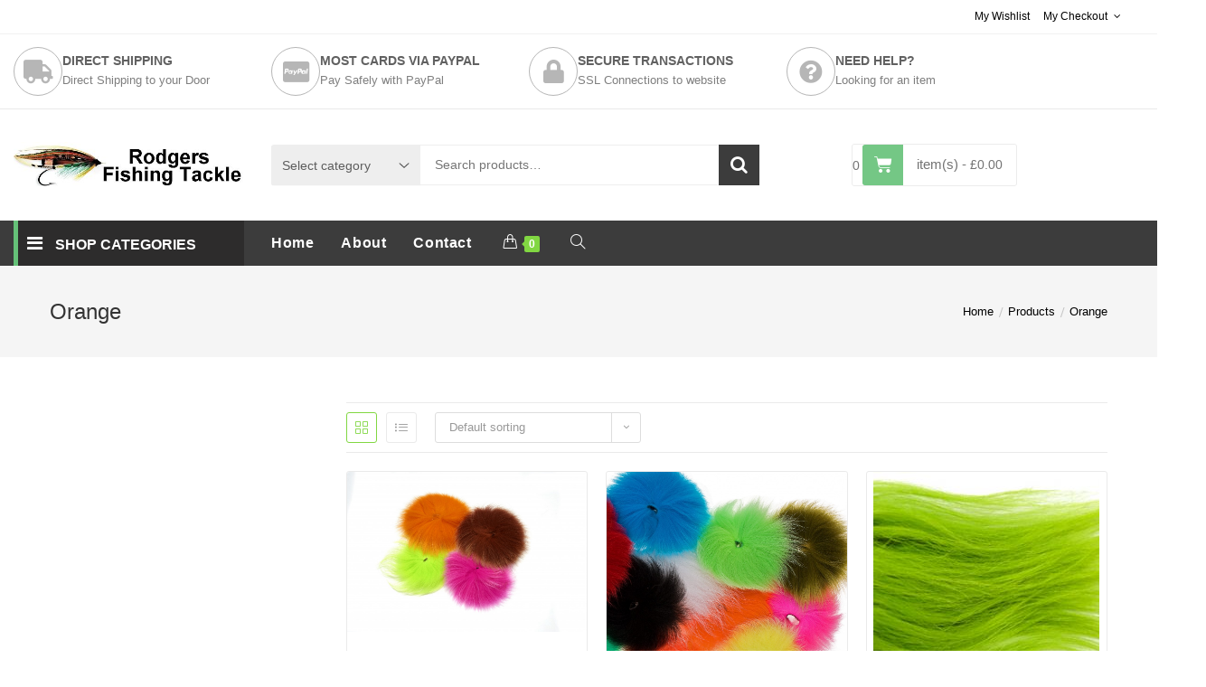

--- FILE ---
content_type: text/html; charset=UTF-8
request_url: https://rodgersfishingtackle.com/colours/orange/
body_size: 26030
content:

<!DOCTYPE html>
<html lang="en-GB" itemscope itemtype="http://schema.org/Article">
<head>
	<meta charset="UTF-8">
	<link rel="profile" href="http://gmpg.org/xfn/11">

	<title>Orange &#8211; Rodgers Fishing Tackle</title>
<meta name='robots' content='max-image-preview:large' />
<meta name="viewport" content="width=device-width, initial-scale=1"><link rel="alternate" type="application/rss+xml" title="Rodgers Fishing Tackle &raquo; Feed" href="https://rodgersfishingtackle.com/feed/" />
<link rel="alternate" type="application/rss+xml" title="Rodgers Fishing Tackle &raquo; Comments Feed" href="https://rodgersfishingtackle.com/comments/feed/" />
<link rel="alternate" type="application/rss+xml" title="Rodgers Fishing Tackle &raquo; Orange Colours Feed" href="https://rodgersfishingtackle.com/colours/orange/feed/" />
<style id='wp-img-auto-sizes-contain-inline-css' type='text/css'>
img:is([sizes=auto i],[sizes^="auto," i]){contain-intrinsic-size:3000px 1500px}
/*# sourceURL=wp-img-auto-sizes-contain-inline-css */
</style>
<link rel='stylesheet' id='wvp-main-style-css' href='https://rodgersfishingtackle.com/wp-content/plugins/woovina-preloader/assets/css/wvp-front-preloader.css?ver=2.0.2' type='text/css' media='all' />
<link rel='stylesheet' id='wvp-style-css' href='https://rodgersfishingtackle.com/wp-content/plugins/woovina-preloader/assets/css/wvp-preload-style.css?ver=2.0.2' type='text/css' media='all' />
<link rel='stylesheet' id='dashicons-css' href='https://rodgersfishingtackle.com/wp-includes/css/dashicons.min.css?ver=cdcdef6153d8bf565eb59132d9c21358' type='text/css' media='all' />
<style id='dashicons-inline-css' type='text/css'>
[data-font="Dashicons"]:before {font-family: 'Dashicons' !important;content: attr(data-icon) !important;speak: none !important;font-weight: normal !important;font-variant: normal !important;text-transform: none !important;line-height: 1 !important;font-style: normal !important;-webkit-font-smoothing: antialiased !important;-moz-osx-font-smoothing: grayscale !important;}
/*# sourceURL=dashicons-inline-css */
</style>
<link rel='stylesheet' id='foundation-icons-css' href='https://rodgersfishingtackle.com/wp-content/plugins/woovina-extra/includes/menu-icons/includes/library/icon-selector/css/types/foundation-icons.min.css?ver=3.0' type='text/css' media='all' />
<link rel='stylesheet' id='genericons-css' href='https://rodgersfishingtackle.com/wp-content/plugins/woovina-extra/includes/menu-icons/includes/library/icon-selector/css/types/genericons.min.css?ver=3.4' type='text/css' media='all' />
<style id='wp-emoji-styles-inline-css' type='text/css'>

	img.wp-smiley, img.emoji {
		display: inline !important;
		border: none !important;
		box-shadow: none !important;
		height: 1em !important;
		width: 1em !important;
		margin: 0 0.07em !important;
		vertical-align: -0.1em !important;
		background: none !important;
		padding: 0 !important;
	}
/*# sourceURL=wp-emoji-styles-inline-css */
</style>
<link rel='stylesheet' id='wp-block-library-css' href='https://rodgersfishingtackle.com/wp-includes/css/dist/block-library/style.min.css?ver=cdcdef6153d8bf565eb59132d9c21358' type='text/css' media='all' />
<style id='wp-block-library-theme-inline-css' type='text/css'>
.wp-block-audio :where(figcaption){color:#555;font-size:13px;text-align:center}.is-dark-theme .wp-block-audio :where(figcaption){color:#ffffffa6}.wp-block-audio{margin:0 0 1em}.wp-block-code{border:1px solid #ccc;border-radius:4px;font-family:Menlo,Consolas,monaco,monospace;padding:.8em 1em}.wp-block-embed :where(figcaption){color:#555;font-size:13px;text-align:center}.is-dark-theme .wp-block-embed :where(figcaption){color:#ffffffa6}.wp-block-embed{margin:0 0 1em}.blocks-gallery-caption{color:#555;font-size:13px;text-align:center}.is-dark-theme .blocks-gallery-caption{color:#ffffffa6}:root :where(.wp-block-image figcaption){color:#555;font-size:13px;text-align:center}.is-dark-theme :root :where(.wp-block-image figcaption){color:#ffffffa6}.wp-block-image{margin:0 0 1em}.wp-block-pullquote{border-bottom:4px solid;border-top:4px solid;color:currentColor;margin-bottom:1.75em}.wp-block-pullquote :where(cite),.wp-block-pullquote :where(footer),.wp-block-pullquote__citation{color:currentColor;font-size:.8125em;font-style:normal;text-transform:uppercase}.wp-block-quote{border-left:.25em solid;margin:0 0 1.75em;padding-left:1em}.wp-block-quote cite,.wp-block-quote footer{color:currentColor;font-size:.8125em;font-style:normal;position:relative}.wp-block-quote:where(.has-text-align-right){border-left:none;border-right:.25em solid;padding-left:0;padding-right:1em}.wp-block-quote:where(.has-text-align-center){border:none;padding-left:0}.wp-block-quote.is-large,.wp-block-quote.is-style-large,.wp-block-quote:where(.is-style-plain){border:none}.wp-block-search .wp-block-search__label{font-weight:700}.wp-block-search__button{border:1px solid #ccc;padding:.375em .625em}:where(.wp-block-group.has-background){padding:1.25em 2.375em}.wp-block-separator.has-css-opacity{opacity:.4}.wp-block-separator{border:none;border-bottom:2px solid;margin-left:auto;margin-right:auto}.wp-block-separator.has-alpha-channel-opacity{opacity:1}.wp-block-separator:not(.is-style-wide):not(.is-style-dots){width:100px}.wp-block-separator.has-background:not(.is-style-dots){border-bottom:none;height:1px}.wp-block-separator.has-background:not(.is-style-wide):not(.is-style-dots){height:2px}.wp-block-table{margin:0 0 1em}.wp-block-table td,.wp-block-table th{word-break:normal}.wp-block-table :where(figcaption){color:#555;font-size:13px;text-align:center}.is-dark-theme .wp-block-table :where(figcaption){color:#ffffffa6}.wp-block-video :where(figcaption){color:#555;font-size:13px;text-align:center}.is-dark-theme .wp-block-video :where(figcaption){color:#ffffffa6}.wp-block-video{margin:0 0 1em}:root :where(.wp-block-template-part.has-background){margin-bottom:0;margin-top:0;padding:1.25em 2.375em}
/*# sourceURL=/wp-includes/css/dist/block-library/theme.min.css */
</style>
<style id='classic-theme-styles-inline-css' type='text/css'>
/*! This file is auto-generated */
.wp-block-button__link{color:#fff;background-color:#32373c;border-radius:9999px;box-shadow:none;text-decoration:none;padding:calc(.667em + 2px) calc(1.333em + 2px);font-size:1.125em}.wp-block-file__button{background:#32373c;color:#fff;text-decoration:none}
/*# sourceURL=/wp-includes/css/classic-themes.min.css */
</style>
<style id='global-styles-inline-css' type='text/css'>
:root{--wp--preset--aspect-ratio--square: 1;--wp--preset--aspect-ratio--4-3: 4/3;--wp--preset--aspect-ratio--3-4: 3/4;--wp--preset--aspect-ratio--3-2: 3/2;--wp--preset--aspect-ratio--2-3: 2/3;--wp--preset--aspect-ratio--16-9: 16/9;--wp--preset--aspect-ratio--9-16: 9/16;--wp--preset--color--black: #000000;--wp--preset--color--cyan-bluish-gray: #abb8c3;--wp--preset--color--white: #ffffff;--wp--preset--color--pale-pink: #f78da7;--wp--preset--color--vivid-red: #cf2e2e;--wp--preset--color--luminous-vivid-orange: #ff6900;--wp--preset--color--luminous-vivid-amber: #fcb900;--wp--preset--color--light-green-cyan: #7bdcb5;--wp--preset--color--vivid-green-cyan: #00d084;--wp--preset--color--pale-cyan-blue: #8ed1fc;--wp--preset--color--vivid-cyan-blue: #0693e3;--wp--preset--color--vivid-purple: #9b51e0;--wp--preset--gradient--vivid-cyan-blue-to-vivid-purple: linear-gradient(135deg,rgb(6,147,227) 0%,rgb(155,81,224) 100%);--wp--preset--gradient--light-green-cyan-to-vivid-green-cyan: linear-gradient(135deg,rgb(122,220,180) 0%,rgb(0,208,130) 100%);--wp--preset--gradient--luminous-vivid-amber-to-luminous-vivid-orange: linear-gradient(135deg,rgb(252,185,0) 0%,rgb(255,105,0) 100%);--wp--preset--gradient--luminous-vivid-orange-to-vivid-red: linear-gradient(135deg,rgb(255,105,0) 0%,rgb(207,46,46) 100%);--wp--preset--gradient--very-light-gray-to-cyan-bluish-gray: linear-gradient(135deg,rgb(238,238,238) 0%,rgb(169,184,195) 100%);--wp--preset--gradient--cool-to-warm-spectrum: linear-gradient(135deg,rgb(74,234,220) 0%,rgb(151,120,209) 20%,rgb(207,42,186) 40%,rgb(238,44,130) 60%,rgb(251,105,98) 80%,rgb(254,248,76) 100%);--wp--preset--gradient--blush-light-purple: linear-gradient(135deg,rgb(255,206,236) 0%,rgb(152,150,240) 100%);--wp--preset--gradient--blush-bordeaux: linear-gradient(135deg,rgb(254,205,165) 0%,rgb(254,45,45) 50%,rgb(107,0,62) 100%);--wp--preset--gradient--luminous-dusk: linear-gradient(135deg,rgb(255,203,112) 0%,rgb(199,81,192) 50%,rgb(65,88,208) 100%);--wp--preset--gradient--pale-ocean: linear-gradient(135deg,rgb(255,245,203) 0%,rgb(182,227,212) 50%,rgb(51,167,181) 100%);--wp--preset--gradient--electric-grass: linear-gradient(135deg,rgb(202,248,128) 0%,rgb(113,206,126) 100%);--wp--preset--gradient--midnight: linear-gradient(135deg,rgb(2,3,129) 0%,rgb(40,116,252) 100%);--wp--preset--font-size--small: 13px;--wp--preset--font-size--medium: 20px;--wp--preset--font-size--large: 36px;--wp--preset--font-size--x-large: 42px;--wp--preset--spacing--20: 0.44rem;--wp--preset--spacing--30: 0.67rem;--wp--preset--spacing--40: 1rem;--wp--preset--spacing--50: 1.5rem;--wp--preset--spacing--60: 2.25rem;--wp--preset--spacing--70: 3.38rem;--wp--preset--spacing--80: 5.06rem;--wp--preset--shadow--natural: 6px 6px 9px rgba(0, 0, 0, 0.2);--wp--preset--shadow--deep: 12px 12px 50px rgba(0, 0, 0, 0.4);--wp--preset--shadow--sharp: 6px 6px 0px rgba(0, 0, 0, 0.2);--wp--preset--shadow--outlined: 6px 6px 0px -3px rgb(255, 255, 255), 6px 6px rgb(0, 0, 0);--wp--preset--shadow--crisp: 6px 6px 0px rgb(0, 0, 0);}:where(.is-layout-flex){gap: 0.5em;}:where(.is-layout-grid){gap: 0.5em;}body .is-layout-flex{display: flex;}.is-layout-flex{flex-wrap: wrap;align-items: center;}.is-layout-flex > :is(*, div){margin: 0;}body .is-layout-grid{display: grid;}.is-layout-grid > :is(*, div){margin: 0;}:where(.wp-block-columns.is-layout-flex){gap: 2em;}:where(.wp-block-columns.is-layout-grid){gap: 2em;}:where(.wp-block-post-template.is-layout-flex){gap: 1.25em;}:where(.wp-block-post-template.is-layout-grid){gap: 1.25em;}.has-black-color{color: var(--wp--preset--color--black) !important;}.has-cyan-bluish-gray-color{color: var(--wp--preset--color--cyan-bluish-gray) !important;}.has-white-color{color: var(--wp--preset--color--white) !important;}.has-pale-pink-color{color: var(--wp--preset--color--pale-pink) !important;}.has-vivid-red-color{color: var(--wp--preset--color--vivid-red) !important;}.has-luminous-vivid-orange-color{color: var(--wp--preset--color--luminous-vivid-orange) !important;}.has-luminous-vivid-amber-color{color: var(--wp--preset--color--luminous-vivid-amber) !important;}.has-light-green-cyan-color{color: var(--wp--preset--color--light-green-cyan) !important;}.has-vivid-green-cyan-color{color: var(--wp--preset--color--vivid-green-cyan) !important;}.has-pale-cyan-blue-color{color: var(--wp--preset--color--pale-cyan-blue) !important;}.has-vivid-cyan-blue-color{color: var(--wp--preset--color--vivid-cyan-blue) !important;}.has-vivid-purple-color{color: var(--wp--preset--color--vivid-purple) !important;}.has-black-background-color{background-color: var(--wp--preset--color--black) !important;}.has-cyan-bluish-gray-background-color{background-color: var(--wp--preset--color--cyan-bluish-gray) !important;}.has-white-background-color{background-color: var(--wp--preset--color--white) !important;}.has-pale-pink-background-color{background-color: var(--wp--preset--color--pale-pink) !important;}.has-vivid-red-background-color{background-color: var(--wp--preset--color--vivid-red) !important;}.has-luminous-vivid-orange-background-color{background-color: var(--wp--preset--color--luminous-vivid-orange) !important;}.has-luminous-vivid-amber-background-color{background-color: var(--wp--preset--color--luminous-vivid-amber) !important;}.has-light-green-cyan-background-color{background-color: var(--wp--preset--color--light-green-cyan) !important;}.has-vivid-green-cyan-background-color{background-color: var(--wp--preset--color--vivid-green-cyan) !important;}.has-pale-cyan-blue-background-color{background-color: var(--wp--preset--color--pale-cyan-blue) !important;}.has-vivid-cyan-blue-background-color{background-color: var(--wp--preset--color--vivid-cyan-blue) !important;}.has-vivid-purple-background-color{background-color: var(--wp--preset--color--vivid-purple) !important;}.has-black-border-color{border-color: var(--wp--preset--color--black) !important;}.has-cyan-bluish-gray-border-color{border-color: var(--wp--preset--color--cyan-bluish-gray) !important;}.has-white-border-color{border-color: var(--wp--preset--color--white) !important;}.has-pale-pink-border-color{border-color: var(--wp--preset--color--pale-pink) !important;}.has-vivid-red-border-color{border-color: var(--wp--preset--color--vivid-red) !important;}.has-luminous-vivid-orange-border-color{border-color: var(--wp--preset--color--luminous-vivid-orange) !important;}.has-luminous-vivid-amber-border-color{border-color: var(--wp--preset--color--luminous-vivid-amber) !important;}.has-light-green-cyan-border-color{border-color: var(--wp--preset--color--light-green-cyan) !important;}.has-vivid-green-cyan-border-color{border-color: var(--wp--preset--color--vivid-green-cyan) !important;}.has-pale-cyan-blue-border-color{border-color: var(--wp--preset--color--pale-cyan-blue) !important;}.has-vivid-cyan-blue-border-color{border-color: var(--wp--preset--color--vivid-cyan-blue) !important;}.has-vivid-purple-border-color{border-color: var(--wp--preset--color--vivid-purple) !important;}.has-vivid-cyan-blue-to-vivid-purple-gradient-background{background: var(--wp--preset--gradient--vivid-cyan-blue-to-vivid-purple) !important;}.has-light-green-cyan-to-vivid-green-cyan-gradient-background{background: var(--wp--preset--gradient--light-green-cyan-to-vivid-green-cyan) !important;}.has-luminous-vivid-amber-to-luminous-vivid-orange-gradient-background{background: var(--wp--preset--gradient--luminous-vivid-amber-to-luminous-vivid-orange) !important;}.has-luminous-vivid-orange-to-vivid-red-gradient-background{background: var(--wp--preset--gradient--luminous-vivid-orange-to-vivid-red) !important;}.has-very-light-gray-to-cyan-bluish-gray-gradient-background{background: var(--wp--preset--gradient--very-light-gray-to-cyan-bluish-gray) !important;}.has-cool-to-warm-spectrum-gradient-background{background: var(--wp--preset--gradient--cool-to-warm-spectrum) !important;}.has-blush-light-purple-gradient-background{background: var(--wp--preset--gradient--blush-light-purple) !important;}.has-blush-bordeaux-gradient-background{background: var(--wp--preset--gradient--blush-bordeaux) !important;}.has-luminous-dusk-gradient-background{background: var(--wp--preset--gradient--luminous-dusk) !important;}.has-pale-ocean-gradient-background{background: var(--wp--preset--gradient--pale-ocean) !important;}.has-electric-grass-gradient-background{background: var(--wp--preset--gradient--electric-grass) !important;}.has-midnight-gradient-background{background: var(--wp--preset--gradient--midnight) !important;}.has-small-font-size{font-size: var(--wp--preset--font-size--small) !important;}.has-medium-font-size{font-size: var(--wp--preset--font-size--medium) !important;}.has-large-font-size{font-size: var(--wp--preset--font-size--large) !important;}.has-x-large-font-size{font-size: var(--wp--preset--font-size--x-large) !important;}
:where(.wp-block-post-template.is-layout-flex){gap: 1.25em;}:where(.wp-block-post-template.is-layout-grid){gap: 1.25em;}
:where(.wp-block-term-template.is-layout-flex){gap: 1.25em;}:where(.wp-block-term-template.is-layout-grid){gap: 1.25em;}
:where(.wp-block-columns.is-layout-flex){gap: 2em;}:where(.wp-block-columns.is-layout-grid){gap: 2em;}
:root :where(.wp-block-pullquote){font-size: 1.5em;line-height: 1.6;}
/*# sourceURL=global-styles-inline-css */
</style>
<link rel='stylesheet' id='contact-form-7-css' href='https://rodgersfishingtackle.com/wp-content/plugins/contact-form-7/includes/css/styles.css?ver=6.1.4' type='text/css' media='all' />
<style id='woocommerce-inline-inline-css' type='text/css'>
.woocommerce form .form-row .required { visibility: visible; }
/*# sourceURL=woocommerce-inline-inline-css */
</style>
<link rel='preload' as='font' type='font/woff2' crossorigin='anonymous' id='tinvwl-webfont-font-css' href='https://rodgersfishingtackle.com/wp-content/plugins/ti-woocommerce-wishlist/assets/fonts/tinvwl-webfont.woff2?ver=xu2uyi'  media='all' />
<link rel='stylesheet' id='tinvwl-webfont-css' href='https://rodgersfishingtackle.com/wp-content/plugins/ti-woocommerce-wishlist/assets/css/webfont.min.css?ver=2.11.1' type='text/css' media='all' />
<link rel='stylesheet' id='tinvwl-css' href='https://rodgersfishingtackle.com/wp-content/plugins/ti-woocommerce-wishlist/assets/css/public.min.css?ver=2.11.1' type='text/css' media='all' />
<link rel='stylesheet' id='woovina-style-css' href='https://rodgersfishingtackle.com/wp-content/themes/woovina/assets/css/style.min.css?ver=3.4' type='text/css' media='all' />
<link rel='stylesheet' id='child-style-css' href='https://rodgersfishingtackle.com/wp-content/themes/donnie/style.css?ver=cdcdef6153d8bf565eb59132d9c21358' type='text/css' media='all' />
<link rel='stylesheet' id='woovina-niche-css' href='https://rodgersfishingtackle.com/wp-content/themes/donnie/assets/css/donnie-02.css?ver=cdcdef6153d8bf565eb59132d9c21358' type='text/css' media='all' />
<link rel='stylesheet' id='elementor-frontend-css' href='https://rodgersfishingtackle.com/wp-content/plugins/elementor/assets/css/frontend.min.css?ver=3.34.2' type='text/css' media='all' />
<link rel='stylesheet' id='elementor-post-1554-css' href='https://rodgersfishingtackle.com/wp-content/uploads/elementor/css/post-1554.css?ver=1768917679' type='text/css' media='all' />
<link rel='stylesheet' id='woovina-woocommerce-css' href='https://rodgersfishingtackle.com/wp-content/themes/woovina/assets/css/woo/woocommerce.min.css?ver=cdcdef6153d8bf565eb59132d9c21358' type='text/css' media='all' />
<link rel='stylesheet' id='woovina-woo-star-font-css' href='https://rodgersfishingtackle.com/wp-content/themes/woovina/assets/css/woo/woo-star-font.min.css?ver=cdcdef6153d8bf565eb59132d9c21358' type='text/css' media='all' />
<link rel='stylesheet' id='woovina-woo-quick-view-css' href='https://rodgersfishingtackle.com/wp-content/themes/woovina/assets/css/woo/woo-quick-view.min.css?ver=cdcdef6153d8bf565eb59132d9c21358' type='text/css' media='all' />
<link rel='stylesheet' id='woovina-wishlist-css' href='https://rodgersfishingtackle.com/wp-content/themes/woovina/assets/css/woo/wishlist.min.css?ver=cdcdef6153d8bf565eb59132d9c21358' type='text/css' media='all' />
<link rel='stylesheet' id='fontawesome-css' href='https://rodgersfishingtackle.com/wp-content/themes/woovina/assets/css/third/font-awesome.min.css?ver=4.7.0' type='text/css' media='all' />
<link rel='stylesheet' id='font-awesome-css' href='https://rodgersfishingtackle.com/wp-content/themes/woovina/assets/fonts/fontawesome/css/all.min.css?ver=5.15.1' type='text/css' media='all' />
<style id='font-awesome-inline-css' type='text/css'>
[data-font="FontAwesome"]:before {font-family: 'FontAwesome' !important;content: attr(data-icon) !important;speak: none !important;font-weight: normal !important;font-variant: normal !important;text-transform: none !important;line-height: 1 !important;font-style: normal !important;-webkit-font-smoothing: antialiased !important;-moz-osx-font-smoothing: grayscale !important;}
/*# sourceURL=font-awesome-inline-css */
</style>
<link rel='stylesheet' id='font-awesome-shims-css' href='https://rodgersfishingtackle.com/wp-content/themes/woovina/assets/fonts/fontawesome/css/v4-shims.min.css?ver=5.15.1' type='text/css' media='all' />
<link rel='stylesheet' id='animate-css' href='https://rodgersfishingtackle.com/wp-content/themes/woovina/assets/css/third/animate.css?ver=3.5.1' type='text/css' media='all' />
<link rel='stylesheet' id='simple-line-icons-css' href='https://rodgersfishingtackle.com/wp-content/themes/woovina/assets/css/third/simple-line-icons.min.css?ver=2.4.0' type='text/css' media='all' />
<link rel='stylesheet' id='material-css' href='https://rodgersfishingtackle.com/wp-content/themes/woovina/assets/css/third/material-design-iconic-font.min.css?ver=2.2.0' type='text/css' media='all' />
<link rel='stylesheet' id='ionicons-css' href='https://rodgersfishingtackle.com/wp-content/themes/woovina/assets/css/third/ionicons.min.css?ver=2.2.0' type='text/css' media='all' />
<link rel='stylesheet' id='magnific-popup-css' href='https://rodgersfishingtackle.com/wp-content/themes/woovina/assets/css/third/magnific-popup.min.css?ver=1.0.0' type='text/css' media='all' />
<link rel='stylesheet' id='mobile-navbar-css' href='https://rodgersfishingtackle.com/wp-content/themes/woovina/assets/css/third/mobile-navbar.css?ver=1.0.0' type='text/css' media='all' />
<link rel='stylesheet' id='jquery-fixedheadertable-style-css' href='https://rodgersfishingtackle.com/wp-content/plugins/yith-woocommerce-compare/assets/css/jquery.dataTables.css?ver=1.10.18' type='text/css' media='all' />
<link rel='stylesheet' id='yith_woocompare_page-css' href='https://rodgersfishingtackle.com/wp-content/plugins/yith-woocommerce-compare/assets/css/compare.css?ver=3.7.0' type='text/css' media='all' />
<link rel='stylesheet' id='yith-woocompare-widget-css' href='https://rodgersfishingtackle.com/wp-content/plugins/yith-woocommerce-compare/assets/css/widget.css?ver=3.7.0' type='text/css' media='all' />
<link rel='stylesheet' id='we-widgets-style-css' href='https://rodgersfishingtackle.com/wp-content/plugins/woovina-extra/assets/css/widgets.css?ver=cdcdef6153d8bf565eb59132d9c21358' type='text/css' media='all' />
<link rel='stylesheet' id='wps-product-share-style-css' href='https://rodgersfishingtackle.com/wp-content/plugins/woovina-product-sharing/assets/css/style.min.css?ver=cdcdef6153d8bf565eb59132d9c21358' type='text/css' media='all' />
<script type="text/template" id="tmpl-variation-template">
	<div class="woocommerce-variation-description">{{{ data.variation.variation_description }}}</div>
	<div class="woocommerce-variation-price">{{{ data.variation.price_html }}}</div>
	<div class="woocommerce-variation-availability">{{{ data.variation.availability_html }}}</div>
</script>
<script type="text/template" id="tmpl-unavailable-variation-template">
	<p role="alert">Sorry, this product is unavailable. Please choose a different combination.</p>
</script>
<script type="text/javascript" src="https://rodgersfishingtackle.com/wp-includes/js/jquery/jquery.min.js?ver=3.7.1" id="jquery-core-js"></script>
<script type="text/javascript" src="https://rodgersfishingtackle.com/wp-includes/js/jquery/jquery-migrate.min.js?ver=3.4.1" id="jquery-migrate-js"></script>
<script type="text/javascript" id="wvp-main-script-js-extra">
/* <![CDATA[ */
var wvp_obj = [""];
//# sourceURL=wvp-main-script-js-extra
/* ]]> */
</script>
<script type="text/javascript" src="https://rodgersfishingtackle.com/wp-content/plugins/woovina-preloader/assets/js/wvp-main-script.js?ver=2.0.2" id="wvp-main-script-js"></script>
<script type="text/javascript" src="https://rodgersfishingtackle.com/wp-content/plugins/woocommerce/assets/js/jquery-blockui/jquery.blockUI.min.js?ver=2.7.0-wc.10.4.3" id="wc-jquery-blockui-js" data-wp-strategy="defer"></script>
<script type="text/javascript" id="wc-add-to-cart-js-extra">
/* <![CDATA[ */
var wc_add_to_cart_params = {"ajax_url":"/wp-admin/admin-ajax.php","wc_ajax_url":"/?wc-ajax=%%endpoint%%","i18n_view_cart":"View basket","cart_url":"https://rodgersfishingtackle.com/cart/","is_cart":"","cart_redirect_after_add":"no"};
//# sourceURL=wc-add-to-cart-js-extra
/* ]]> */
</script>
<script type="text/javascript" src="https://rodgersfishingtackle.com/wp-content/plugins/woocommerce/assets/js/frontend/add-to-cart.min.js?ver=10.4.3" id="wc-add-to-cart-js" defer="defer" data-wp-strategy="defer"></script>
<script type="text/javascript" src="https://rodgersfishingtackle.com/wp-content/plugins/woocommerce/assets/js/js-cookie/js.cookie.min.js?ver=2.1.4-wc.10.4.3" id="wc-js-cookie-js" data-wp-strategy="defer"></script>
<script type="text/javascript" id="woocommerce-js-extra">
/* <![CDATA[ */
var woocommerce_params = {"ajax_url":"/wp-admin/admin-ajax.php","wc_ajax_url":"/?wc-ajax=%%endpoint%%","i18n_password_show":"Show password","i18n_password_hide":"Hide password"};
//# sourceURL=woocommerce-js-extra
/* ]]> */
</script>
<script type="text/javascript" src="https://rodgersfishingtackle.com/wp-content/plugins/woocommerce/assets/js/frontend/woocommerce.min.js?ver=10.4.3" id="woocommerce-js" defer="defer" data-wp-strategy="defer"></script>
<script type="text/javascript" src="https://rodgersfishingtackle.com/wp-includes/js/underscore.min.js?ver=1.13.7" id="underscore-js"></script>
<script type="text/javascript" id="wp-util-js-extra">
/* <![CDATA[ */
var _wpUtilSettings = {"ajax":{"url":"/wp-admin/admin-ajax.php"}};
//# sourceURL=wp-util-js-extra
/* ]]> */
</script>
<script type="text/javascript" src="https://rodgersfishingtackle.com/wp-includes/js/wp-util.min.js?ver=cdcdef6153d8bf565eb59132d9c21358" id="wp-util-js"></script>
<script type="text/javascript" id="wc-add-to-cart-variation-js-extra">
/* <![CDATA[ */
var wc_add_to_cart_variation_params = {"wc_ajax_url":"/?wc-ajax=%%endpoint%%","i18n_no_matching_variations_text":"Sorry, no products matched your selection. Please choose a different combination.","i18n_make_a_selection_text":"Please select some product options before adding this product to your basket.","i18n_unavailable_text":"Sorry, this product is unavailable. Please choose a different combination.","i18n_reset_alert_text":"Your selection has been reset. Please select some product options before adding this product to your cart."};
//# sourceURL=wc-add-to-cart-variation-js-extra
/* ]]> */
</script>
<script type="text/javascript" src="https://rodgersfishingtackle.com/wp-content/plugins/woocommerce/assets/js/frontend/add-to-cart-variation.min.js?ver=10.4.3" id="wc-add-to-cart-variation-js" defer="defer" data-wp-strategy="defer"></script>
<script type="text/javascript" src="https://rodgersfishingtackle.com/wp-content/plugins/woocommerce/assets/js/flexslider/jquery.flexslider.min.js?ver=2.7.2-wc.10.4.3" id="wc-flexslider-js" defer="defer" data-wp-strategy="defer"></script>
<link rel="https://api.w.org/" href="https://rodgersfishingtackle.com/wp-json/" /><link rel="EditURI" type="application/rsd+xml" title="RSD" href="https://rodgersfishingtackle.com/xmlrpc.php?rsd" />

<script type="text/javascript">
(function(url){
	if(/(?:Chrome\/26\.0\.1410\.63 Safari\/537\.31|WordfenceTestMonBot)/.test(navigator.userAgent)){ return; }
	var addEvent = function(evt, handler) {
		if (window.addEventListener) {
			document.addEventListener(evt, handler, false);
		} else if (window.attachEvent) {
			document.attachEvent('on' + evt, handler);
		}
	};
	var removeEvent = function(evt, handler) {
		if (window.removeEventListener) {
			document.removeEventListener(evt, handler, false);
		} else if (window.detachEvent) {
			document.detachEvent('on' + evt, handler);
		}
	};
	var evts = 'contextmenu dblclick drag dragend dragenter dragleave dragover dragstart drop keydown keypress keyup mousedown mousemove mouseout mouseover mouseup mousewheel scroll'.split(' ');
	var logHuman = function() {
		if (window.wfLogHumanRan) { return; }
		window.wfLogHumanRan = true;
		var wfscr = document.createElement('script');
		wfscr.type = 'text/javascript';
		wfscr.async = true;
		wfscr.src = url + '&r=' + Math.random();
		(document.getElementsByTagName('head')[0]||document.getElementsByTagName('body')[0]).appendChild(wfscr);
		for (var i = 0; i < evts.length; i++) {
			removeEvent(evts[i], logHuman);
		}
	};
	for (var i = 0; i < evts.length; i++) {
		addEvent(evts[i], logHuman);
	}
})('//rodgersfishingtackle.com/?wordfence_lh=1&hid=9EE01D9B423B2F10E7A3D409209AE7FC');
</script><!-- Google site verification - Google for WooCommerce -->
<meta name="google-site-verification" content="XLYlRyfnR9qWxvWqZ5yjrDNCMAgw5unT2uHdCBKQfmI" />
	<noscript><style>.woocommerce-product-gallery{ opacity: 1 !important; }</style></noscript>
	<meta name="generator" content="Elementor 3.34.2; features: additional_custom_breakpoints; settings: css_print_method-external, google_font-enabled, font_display-auto">
			<style>
				.e-con.e-parent:nth-of-type(n+4):not(.e-lazyloaded):not(.e-no-lazyload),
				.e-con.e-parent:nth-of-type(n+4):not(.e-lazyloaded):not(.e-no-lazyload) * {
					background-image: none !important;
				}
				@media screen and (max-height: 1024px) {
					.e-con.e-parent:nth-of-type(n+3):not(.e-lazyloaded):not(.e-no-lazyload),
					.e-con.e-parent:nth-of-type(n+3):not(.e-lazyloaded):not(.e-no-lazyload) * {
						background-image: none !important;
					}
				}
				@media screen and (max-height: 640px) {
					.e-con.e-parent:nth-of-type(n+2):not(.e-lazyloaded):not(.e-no-lazyload),
					.e-con.e-parent:nth-of-type(n+2):not(.e-lazyloaded):not(.e-no-lazyload) * {
						background-image: none !important;
					}
				}
			</style>
			<link rel="icon" href="https://rodgersfishingtackle.com/wp-content/uploads/2014/05/cropped-RFT-logo-32x32.jpg" sizes="32x32" />
<link rel="icon" href="https://rodgersfishingtackle.com/wp-content/uploads/2014/05/cropped-RFT-logo-192x192.jpg" sizes="192x192" />
<link rel="apple-touch-icon" href="https://rodgersfishingtackle.com/wp-content/uploads/2014/05/cropped-RFT-logo-180x180.jpg" />
<meta name="msapplication-TileImage" content="https://rodgersfishingtackle.com/wp-content/uploads/2014/05/cropped-RFT-logo-270x270.jpg" />
<!-- WooVina CSS -->
<style type="text/css">
/* General CSS */.woocommerce-MyAccount-navigation ul li a:before,.woocommerce-checkout .woocommerce-info a,.woocommerce-checkout #payment ul.payment_methods .wc_payment_method>input[type=radio]:first-child:checked+label:before,.woocommerce-checkout #payment .payment_method_paypal .about_paypal,.woocommerce ul.products li.product .category a:hover,.woocommerce ul.products li.product .button:hover,.woocommerce ul.products li.product .product-inner .added_to_cart:hover,.product_meta .posted_in a:hover,.product_meta .tagged_as a:hover,.woocommerce div.product .woocommerce-tabs ul.tabs li a:hover,.woocommerce div.product .woocommerce-tabs ul.tabs li.active a,.woocommerce .woovina-grid-list a.active,.woocommerce .woovina-grid-list a:hover,.woocommerce .woovina-off-canvas-filter:hover,.woocommerce .widget_shopping_cart ul.cart_list li .wvn-grid-wrap .wvn-grid a.remove:hover,.widget_product_categories li a:hover ~ .count,.widget_layered_nav li a:hover ~ .count,a:hover,a.light:hover,.theme-heading .text::before,#top-bar-content >a:hover,#top-bar-social li.woovina-email a:hover,#site-navigation-wrap .dropdown-menu >li >a:hover,#site-header.medium-header #medium-searchform button:hover,.woovina-mobile-menu-icon a:hover,.blog-entry.post .blog-entry-header .entry-title a:hover,.blog-entry.post .blog-entry-readmore a:hover,.blog-entry.thumbnail-entry .blog-entry-category a,ul.meta li a:hover,.dropcap,.single nav.post-navigation .nav-links .title,body .related-post-title a:hover,body #wp-calendar caption,body .contact-info-widget.default i,body .contact-info-widget.big-icons i,body .custom-links-widget .woovina-custom-links li a:hover,body .custom-links-widget .woovina-custom-links li a:hover:before,body .posts-thumbnails-widget li a:hover,body .social-widget li.woovina-email a:hover,.comment-author .comment-meta .comment-reply-link,#respond #cancel-comment-reply-link:hover,#footer-widgets .footer-box a:hover,#footer-bottom a:hover,#footer-bottom #footer-bottom-menu a:hover,.sidr a:hover,.sidr-class-dropdown-toggle:hover,.sidr-class-menu-item-has-children.active >a,.sidr-class-menu-item-has-children.active >a >.sidr-class-dropdown-toggle,input[type=checkbox]:checked:before{color:#81d742}.woocommerce div.product div.images .open-image,.wcmenucart-details.count,.woocommerce-message a,.woocommerce-error a,.woocommerce-info a,.woocommerce .widget_price_filter .ui-slider .ui-slider-handle,.woocommerce .widget_price_filter .ui-slider .ui-slider-range,.wvn-product-nav li a.wvn-nav-link:hover,.woocommerce div.product.wvn-tabs-layout-vertical .woocommerce-tabs ul.tabs li a:after,.woocommerce .widget_product_categories li.current-cat a ~ .count,.woocommerce .widget_product_categories li.current-cat a:before,.woocommerce .widget_layered_nav li.chosen a ~ .count,.woocommerce .widget_layered_nav li.chosen a:before,#wvn-checkout-timeline .active .timeline-wrapper,.bag-style:hover .wcmenucart-cart-icon .wcmenucart-count,.show-cart .wcmenucart-cart-icon .wcmenucart-count,input[type="button"],input[type="reset"],input[type="submit"],button[type="submit"],.button,#site-navigation-wrap .dropdown-menu >li.btn >a >span,.thumbnail:hover i,.post-quote-content,.omw-modal .omw-close-modal,body .contact-info-widget.big-icons li:hover i{background-color:#81d742}.current-shop-items-dropdown{border-top-color:#81d742}.woocommerce div.product .woocommerce-tabs ul.tabs li.active a{border-bottom-color:#81d742}.wcmenucart-details.count:before{border-color:#81d742}.woocommerce ul.products li.product .button:hover{border-color:#81d742}.woocommerce ul.products li.product .product-inner .added_to_cart:hover{border-color:#81d742}.woocommerce div.product .woocommerce-tabs ul.tabs li.active a{border-color:#81d742}.woocommerce .woovina-grid-list a.active{border-color:#81d742}.woocommerce .woovina-grid-list a:hover{border-color:#81d742}.woocommerce .woovina-off-canvas-filter:hover{border-color:#81d742}.wvn-product-nav li a.wvn-nav-link:hover{border-color:#81d742}.widget_shopping_cart_content .buttons .button:first-child:hover{border-color:#81d742}.woocommerce .widget_shopping_cart ul.cart_list li .wvn-grid-wrap .wvn-grid a.remove:hover{border-color:#81d742}.widget_product_categories li a:hover ~ .count{border-color:#81d742}.woocommerce .widget_product_categories li.current-cat a ~ .count{border-color:#81d742}.woocommerce .widget_product_categories li.current-cat a:before{border-color:#81d742}.widget_layered_nav li a:hover ~ .count{border-color:#81d742}.woocommerce .widget_layered_nav li.chosen a ~ .count{border-color:#81d742}.woocommerce .widget_layered_nav li.chosen a:before{border-color:#81d742}#wvn-checkout-timeline.arrow .active .timeline-wrapper:before{border-top-color:#81d742;border-bottom-color:#81d742}#wvn-checkout-timeline.arrow .active .timeline-wrapper:after{border-left-color:#81d742;border-right-color:#81d742}.bag-style:hover .wcmenucart-cart-icon .wcmenucart-count{border-color:#81d742}.bag-style:hover .wcmenucart-cart-icon .wcmenucart-count:after{border-color:#81d742}.show-cart .wcmenucart-cart-icon .wcmenucart-count{border-color:#81d742}.show-cart .wcmenucart-cart-icon .wcmenucart-count:after{border-color:#81d742}.widget-title{border-color:#81d742}blockquote{border-color:#81d742}#searchform-dropdown{border-color:#81d742}.dropdown-menu .sub-menu{border-color:#81d742}.blog-entry.large-entry .blog-entry-readmore a:hover{border-color:#81d742}.woovina-newsletter-form-wrap input[type="email"]:focus{border-color:#81d742}.social-widget li.woovina-email a:hover{border-color:#81d742}#respond #cancel-comment-reply-link:hover{border-color:#81d742}body .contact-info-widget.big-icons li:hover i{border-color:#81d742}#footer-widgets .woovina-newsletter-form-wrap input[type="email"]:focus{border-color:#81d742}a{color:#000000}a:hover{color:#51bf07}.page-numbers a,.page-numbers span:not(.elementor-screen-only),.page-links span{color:#81d742}/* Header CSS */#site-navigation-wrap .dropdown-menu >li >a,.woovina-mobile-menu-icon a,.after-header-content-inner >a{line-height:50px}#site-header.has-header-media .overlay-header-media{background-color:rgba(0,0,0,0.5)}#site-navigation-wrap .dropdown-menu >li >a,.woovina-mobile-menu-icon a,#searchform-header-replace-close{color:#ffffff}/* WooCommerce CSS */#wvn-checkout-timeline .timeline-step{color:#cccccc}#wvn-checkout-timeline .timeline-step{border-color:#cccccc}/* Typography CSS */#site-navigation-wrap .dropdown-menu >li >a,#site-header.full_screen-header .fs-dropdown-menu >li >a,#site-header.top-header #site-navigation-wrap .dropdown-menu >li >a,#site-header.center-header #site-navigation-wrap .dropdown-menu >li >a,#site-header.medium-header #site-navigation-wrap .dropdown-menu >li >a,.woovina-mobile-menu-icon a{font-weight:700;font-size:16px;text-transform:capitalize}.dropdown-menu ul li a.menu-link,#site-header.full_screen-header .fs-dropdown-menu ul.sub-menu li a{font-size:14px}
</style></head>

<body class="archive tax-pa_colours term-orange term-1361 wp-custom-logo wp-embed-responsive wp-theme-woovina wp-child-theme-donnie theme-woovina woocommerce woocommerce-page woocommerce-no-js tinvwl-theme-style woovina-theme sidebar-mobile has-sidebar content-left-sidebar has-topbar no-header-border default-breakpoint has-breadcrumbs has-grid-list elementor-default elementor-kit-12624">
	
		
	<div class="woovina-page-loader"><div class="woovina-loader wvp-loader-one">Loading...</div></div>
	<div id="outer-wrap" class="site clr">

		
		<div id="wrap" class="clr">

						
				

<div id="top-bar-wrap" class="clr">

	<div id="top-bar" class="clr container has-no-content">

		
		<div id="top-bar-inner" class="clr">

			
    <div id="top-bar-content" class="clr top-bar-right">

        
<div id="top-bar-nav" class="navigation clr">

	<ul id="menu-top-menu" class="top-bar-menu dropdown-menu sf-menu"><li id="menu-item-12586" class="my-account menu-item menu-item-type-post_type menu-item-object-page menu-item-has-children dropdown menu-item-12586"><a href="https://rodgersfishingtackle.com/my-account-2/" class="menu-link">My Account <span class="nav-arrow fa fa-angle-down"></span></a>
<ul class="sub-menu">
	<li id="menu-item-12814" class="login wpl-link-wrap menu-item menu-item-type-post_type menu-item-object-page menu-item-12814"><a href="https://rodgersfishingtackle.com/my-account-2/" class="menu-link">Sign In / Join</a></li>	<li id="menu-item-12757" class="menu-item menu-item-type-custom menu-item-object-custom menu-item-12757"><a href="#" class="menu-link">My Orders</a></li></ul>
</li><li id="menu-item-12609" class="menu-item menu-item-type-post_type menu-item-object-page menu-item-12609"><a href="https://rodgersfishingtackle.com/wishlist/" class="menu-link">My Wishlist</a></li><li id="menu-item-12803" class="menu-item menu-item-type-post_type menu-item-object-page menu-item-has-children dropdown menu-item-12803"><a href="https://rodgersfishingtackle.com/my-checkout/" class="menu-link">My Checkout <span class="nav-arrow fa fa-angle-down"></span></a>
<ul class="sub-menu">
	<li id="menu-item-12810" class="menu-item menu-item-type-post_type menu-item-object-page menu-item-12810"><a href="https://rodgersfishingtackle.com/my-shoping-cart/" class="menu-link">My Cart</a></li></ul>
</li></ul>
</div>
        
            
    </div><!-- #top-bar-content -->


		</div><!-- #top-bar-inner -->

		
	</div><!-- #top-bar -->

</div><!-- #top-bar-wrap -->


				
<header id="site-header" class="custom-header clr" data-height="50" itemscope="itemscope" itemtype="http://schema.org/WPHeader">

	

<div id="site-header-inner" class="clr">

    		<div data-elementor-type="wp-post" data-elementor-id="1554" class="elementor elementor-1554">
						<section class="elementor-section elementor-top-section elementor-element elementor-element-73eaca6 elementor-hidden-phone elementor-section-stretched elementor-section-boxed elementor-section-height-default elementor-section-height-default" data-id="73eaca6" data-element_type="section" data-settings="{&quot;stretch_section&quot;:&quot;section-stretched&quot;}">
						<div class="elementor-container elementor-column-gap-default">
					<div class="elementor-column elementor-col-25 elementor-top-column elementor-element elementor-element-4b5f9a6" data-id="4b5f9a6" data-element_type="column">
			<div class="elementor-widget-wrap elementor-element-populated">
						<div class="elementor-element elementor-element-707e7b1 elementor-position-inline-start icon-col-box elementor-view-framed elementor-shape-circle elementor-mobile-position-block-start elementor-widget elementor-widget-icon-box" data-id="707e7b1" data-element_type="widget" data-widget_type="icon-box.default">
				<div class="elementor-widget-container">
							<div class="elementor-icon-box-wrapper">

						<div class="elementor-icon-box-icon">
				<span  class="elementor-icon elementor-animation-wobble-horizontal">
				<i aria-hidden="true" class="fas fa-truck"></i>				</span>
			</div>
			
						<div class="elementor-icon-box-content">

									<h6 class="elementor-icon-box-title">
						<span  >
							Direct Shipping						</span>
					</h6>
				
									<p class="elementor-icon-box-description">
						Direct Shipping to your Door					</p>
				
			</div>
			
		</div>
						</div>
				</div>
					</div>
		</div>
				<div class="elementor-column elementor-col-25 elementor-top-column elementor-element elementor-element-ff12271" data-id="ff12271" data-element_type="column">
			<div class="elementor-widget-wrap elementor-element-populated">
						<div class="elementor-element elementor-element-205f4d0 elementor-position-inline-start icon-col-box elementor-view-framed elementor-shape-circle elementor-mobile-position-block-start elementor-widget elementor-widget-icon-box" data-id="205f4d0" data-element_type="widget" data-widget_type="icon-box.default">
				<div class="elementor-widget-container">
							<div class="elementor-icon-box-wrapper">

						<div class="elementor-icon-box-icon">
				<span  class="elementor-icon elementor-animation-wobble-horizontal">
				<i aria-hidden="true" class="fab fa-cc-paypal"></i>				</span>
			</div>
			
						<div class="elementor-icon-box-content">

									<h6 class="elementor-icon-box-title">
						<span  >
							Most Cards via PAYPAL						</span>
					</h6>
				
									<p class="elementor-icon-box-description">
						Pay Safely with PayPal					</p>
				
			</div>
			
		</div>
						</div>
				</div>
					</div>
		</div>
				<div class="elementor-column elementor-col-25 elementor-top-column elementor-element elementor-element-4ee066c" data-id="4ee066c" data-element_type="column">
			<div class="elementor-widget-wrap elementor-element-populated">
						<div class="elementor-element elementor-element-252a576 elementor-position-inline-start icon-col-box elementor-view-framed elementor-shape-circle elementor-mobile-position-block-start elementor-widget elementor-widget-icon-box" data-id="252a576" data-element_type="widget" data-widget_type="icon-box.default">
				<div class="elementor-widget-container">
							<div class="elementor-icon-box-wrapper">

						<div class="elementor-icon-box-icon">
				<span  class="elementor-icon elementor-animation-wobble-horizontal">
				<i aria-hidden="true" class="fas fa-lock"></i>				</span>
			</div>
			
						<div class="elementor-icon-box-content">

									<h6 class="elementor-icon-box-title">
						<span  >
							Secure Transactions						</span>
					</h6>
				
									<p class="elementor-icon-box-description">
						SSL Connections to website					</p>
				
			</div>
			
		</div>
						</div>
				</div>
					</div>
		</div>
				<div class="elementor-column elementor-col-25 elementor-top-column elementor-element elementor-element-f9bb4b6" data-id="f9bb4b6" data-element_type="column">
			<div class="elementor-widget-wrap elementor-element-populated">
						<div class="elementor-element elementor-element-3bb3579 elementor-position-inline-start icon-col-box elementor-view-framed elementor-shape-circle elementor-mobile-position-block-start elementor-widget elementor-widget-icon-box" data-id="3bb3579" data-element_type="widget" data-widget_type="icon-box.default">
				<div class="elementor-widget-container">
							<div class="elementor-icon-box-wrapper">

						<div class="elementor-icon-box-icon">
				<span  class="elementor-icon elementor-animation-wobble-horizontal">
				<i aria-hidden="true" class="fas fa-question-circle"></i>				</span>
			</div>
			
						<div class="elementor-icon-box-content">

									<h6 class="elementor-icon-box-title">
						<span  >
							Need Help?						</span>
					</h6>
				
									<p class="elementor-icon-box-description">
						Looking for an item					</p>
				
			</div>
			
		</div>
						</div>
				</div>
					</div>
		</div>
					</div>
		</section>
				<section class="elementor-section elementor-top-section elementor-element elementor-element-dfda429 elementor-hidden-phone elementor-section-boxed elementor-section-height-default elementor-section-height-default" data-id="dfda429" data-element_type="section">
						<div class="elementor-container elementor-column-gap-default">
					<div class="elementor-column elementor-col-25 elementor-top-column elementor-element elementor-element-e418e71" data-id="e418e71" data-element_type="column">
			<div class="elementor-widget-wrap elementor-element-populated">
						<div class="elementor-element elementor-element-9f7769a elementor-widget elementor-widget-wew-logo" data-id="9f7769a" data-element_type="widget" data-widget_type="wew-logo.default">
				<div class="elementor-widget-container">
					
		<div class="custom-header-logo clr">

			

<div id="site-logo" class="clr" itemscope itemtype="http://schema.org/Brand">

	
	<div id="site-logo-inner" class="clr">

		<a href="https://rodgersfishingtackle.com/" class="custom-logo-link" rel="home"><img width="498" height="100" src="https://rodgersfishingtackle.com/wp-content/uploads/2020/05/cropped-rftsmalogo1.jpg" class="custom-logo" alt="Rodgers Fishing Tackle" decoding="async" srcset="https://rodgersfishingtackle.com/wp-content/uploads/2020/05/cropped-rftsmalogo1.jpg 498w, https://rodgersfishingtackle.com/wp-content/uploads/2020/05/cropped-rftsmalogo1-300x60.jpg 300w" sizes="(max-width: 498px) 100vw, 498px" /></a>
	</div><!-- #site-logo-inner -->

	
	
</div><!-- #site-logo -->


		</div>

					</div>
				</div>
					</div>
		</div>
				<div class="elementor-column elementor-col-50 elementor-top-column elementor-element elementor-element-05df618 hidden-xs" data-id="05df618" data-element_type="column">
			<div class="elementor-widget-wrap elementor-element-populated">
						<div class="elementor-element elementor-element-22d6320 header-search elementor-hidden-phone elementor-widget elementor-widget-wp-widget-woocommerce_product_search" data-id="22d6320" data-element_type="widget" data-widget_type="wp-widget-woocommerce_product_search.default">
				<div class="elementor-widget-container">
					<form role="search" method="get" class="woocommerce-product-search" action="https://rodgersfishingtackle.com/">
	<label class="screen-reader-text" for="woocommerce-product-search-field-0">Search for:</label>
	<select  name='product_cat' id='product_cat' class='postform'>
	<option value='0'>Select category</option>
	<option class="level-0" value="accessories-accessories">Accessories</option>
	<option class="level-0" value="bait-boxes-storage">Bait Boxes &amp; Storage</option>
	<option class="level-0" value="beads-accessories">Beads &amp; Accessories</option>
	<option class="level-0" value="bronte-hackle-cock-necks">Bronte Hackle cock necks</option>
	<option class="level-0" value="bronte-hackle-cock-saddles">Bronte Hackle cock saddles</option>
	<option class="level-0" value="bronte-hackle-hen-necks">Bronte Hackle hen necks</option>
	<option class="level-0" value="bronte-hackle-hen-saddles">Bronte Hackle hen saddles</option>
	<option class="level-0" value="bronte-hackle-other-cuts">Bronte Hackle other cuts</option>
	<option class="level-0" value="capes-saddles-fly-tying-materials">Capes &amp; Saddles</option>
	<option class="level-0" value="clearance">Clearance</option>
	<option class="level-0" value="clothing">Clothing</option>
	<option class="level-0" value="coarse">Coarse</option>
	<option class="level-0" value="cock-capes">Cock Capes</option>
	<option class="level-0" value="cock-saddles">Cock Saddles</option>
	<option class="level-0" value="dubbing-body-synthetics">Dubbing &amp; Body Synthetics</option>
	<option class="level-0" value="feathers">Feathers</option>
	<option class="level-0" value="fly-boxes-accessories">Fly Boxes</option>
	<option class="level-0" value="fly-leaders-tippets-and-accessories">Fly Leaders, Tippets and Accessories</option>
	<option class="level-0" value="fly-reels">Fly Reels</option>
	<option class="level-0" value="fly-rods">Fly Rods</option>
	<option class="level-0" value="fly-tying-materials">Fly Tying Materials</option>
	<option class="level-0" value="fritz-and-chenille">Fritz and Chenille</option>
	<option class="level-0" value="hair-fur">Hair &amp; Fur</option>
	<option class="level-0" value="clothing-2">Hats</option>
	<option class="level-0" value="hen-necks">Hen Necks</option>
	<option class="level-0" value="hen-saddles">Hen Saddles</option>
	<option class="level-0" value="hooks">Hooks</option>
	<option class="level-0" value="hooks-swivels">Hooks &amp; Swivels</option>
	<option class="level-0" value="jackets">Jackets</option>
	<option class="level-0" value="line">Line</option>
	<option class="level-0" value="lure-making-dept">Lure Making Dept.</option>
	<option class="level-0" value="nets">Nets</option>
	<option class="level-0" value="salmon-hooks">Salmon Hooks</option>
	<option class="level-0" value="saltwater-fly">Saltwater Fly</option>
	<option class="level-0" value="sea">Sea</option>
	<option class="level-0" value="selection-kits">Selection Kits</option>
	<option class="level-0" value="spinners-lures">Spinners &amp; Lures</option>
	<option class="level-0" value="thermals-socks-gloves">Thermals, socks &amp; gloves</option>
	<option class="level-0" value="threads-floss-tinsel">Threads, Floss &amp; Tinsels</option>
	<option class="level-0" value="tools-vices">Tools &amp; Vices</option>
	<option class="level-0" value="trout-hooks">Trout Hooks</option>
	<option class="level-0" value="trout-lines">Trout Lines</option>
	<option class="level-0" value="uncategorized">Uncategorized</option>
	<option class="level-0" value="varnishes-lacquers-epoxy">Varnishes, Lacquers &amp; Epoxy</option>
	<option class="level-0" value="vests-waistcoats">Vests &amp; Waistcoats</option>
	<option class="level-0" value="waddingtons-tubes">Waddingtons &amp; Tubes</option>
	<option class="level-0" value="waders-and-boots">Waders and Boots</option>
	<option class="level-0" value="weights">Weights</option>
	<option class="level-0" value="winging-materials-hanked-synthetics">Winging Materials &amp; Hanked Synthetics</option>
</select>
	<input type="search" id="woocommerce-product-search-field-0" class="search-field" placeholder="Search products&hellip;" value="" name="s" />
	<button type="submit" value="Search">Search</button>
	<input type="hidden" name="post_type" value="product" />
</form>
				</div>
				</div>
					</div>
		</div>
				<div class="elementor-column elementor-col-25 elementor-top-column elementor-element elementor-element-a93c8e0 text-right" data-id="a93c8e0" data-element_type="column">
			<div class="elementor-widget-wrap elementor-element-populated">
						<div class="elementor-element elementor-element-1a0c935 toggle-icon--cart-solid woovina-menucart--items-indicator-plain menu-cart-custom woovina-menucart--show-subtotal-yes woovina-menucart--show-divider-yes woovina-menucart--show-remove-button-yes woovina-menucart--buttons-inline elementor-widget elementor-widget-wew-woo-menucart" data-id="1a0c935" data-element_type="widget" data-widget_type="wew-woo-menucart.default">
				<div class="elementor-widget-container">
							<div class="woovina-menucart__wrapper">
						<div class="woovina-menucart__container elementor-lightbox">
				<form class="woovina-menucart__main woocommerce-cart-form" action="https://rodgersfishingtackle.com/cart/" method="post">
					<h3 class="woovina-menucart-title">
						My Cart						<span class="woovina-menucart__close-button"></span>
					</h3>
							<div class="woocommerce-mini-cart__empty-message">No products in the cart.</div>
						</form>
			</div>
			
			<div class="woovina-menucart__toggle elementor-button-wrapper">
				<a href="#" class="elementor-button elementor-size-sm">
					<span class="elementor-button-text"><span class="woocommerce-Price-amount amount"><bdi><span class="woocommerce-Price-currencySymbol">&pound;</span>0.00</bdi></span></span>
					<span class="elementor-button-icon" data-counter="0">
						<i class="eicon" aria-hidden="true"></i>
						<span class="elementor-screen-only">Cart</span>
					</span>
				</a>
			</div>
		</div>
						</div>
				</div>
					</div>
		</div>
					</div>
		</section>
				<section class="elementor-section elementor-top-section elementor-element elementor-element-110c1a0 elementor-section-content-middle header-menu elementor-hidden-phone elementor-section-stretched elementor-section-boxed elementor-section-height-default elementor-section-height-default" data-id="110c1a0" data-element_type="section" data-settings="{&quot;background_background&quot;:&quot;classic&quot;,&quot;stretch_section&quot;:&quot;section-stretched&quot;}">
						<div class="elementor-container elementor-column-gap-default">
					<div class="elementor-column elementor-col-50 elementor-top-column elementor-element elementor-element-62228dd" data-id="62228dd" data-element_type="column">
			<div class="elementor-widget-wrap elementor-element-populated">
						<div class="elementor-element elementor-element-eac18b5 woovina-nav-menu--indicator-none menu-category woovina-nav-menu__text-align-aside woovina-nav-menu--toggle woovina-nav-menu--burger elementor-widget elementor-widget-wew-nav-menu" data-id="eac18b5" data-element_type="widget" data-settings="{&quot;layout&quot;:&quot;dropdown&quot;,&quot;toggle&quot;:&quot;burger&quot;}" data-widget_type="wew-nav-menu.default">
				<div class="elementor-widget-container">
							<div class="woovina-menu-toggle">
			<h3 class="woovina-nav-menu-toggle-title">
				<i class="eicon" aria-hidden="true"></i>				Shop Categories							</h3>
			<span class="elementor-screen-only">Menu</span>
		</div>
		<nav class="woovina-nav-menu--dropdown woovina-nav-menu__container"><ul id="menu-2-eac18b5" class="woovina-nav-menu"><li class="menu-item menu-item-type-taxonomy menu-item-object-product_cat menu-item-has-children menu-item-12637"><a href="https://rodgersfishingtackle.com/product-category/clothing/" class="elementor-item">Clothing</a>
<ul class="sub-menu woovina-nav-menu--dropdown">
	<li class="menu-item menu-item-type-taxonomy menu-item-object-product_cat menu-item-12638"><a href="https://rodgersfishingtackle.com/product-category/clothing/clothing-2/" class="elementor-sub-item">Hats</a></li>
	<li class="menu-item menu-item-type-taxonomy menu-item-object-product_cat menu-item-12639"><a href="https://rodgersfishingtackle.com/product-category/clothing/jackets/" class="elementor-sub-item">Jackets</a></li>
	<li class="menu-item menu-item-type-taxonomy menu-item-object-product_cat menu-item-12640"><a href="https://rodgersfishingtackle.com/product-category/clothing/shirts-trousers/" class="elementor-sub-item">Shirts &amp; Trousers</a></li>
	<li class="menu-item menu-item-type-taxonomy menu-item-object-product_cat menu-item-12641"><a href="https://rodgersfishingtackle.com/product-category/clothing/thermals-socks-gloves/" class="elementor-sub-item">Thermals, socks &amp; gloves</a></li>
	<li class="menu-item menu-item-type-taxonomy menu-item-object-product_cat menu-item-12686"><a href="https://rodgersfishingtackle.com/product-category/clothing/vests-waistcoats/" class="elementor-sub-item">Vests &amp; Waistcoats</a></li>
	<li class="menu-item menu-item-type-taxonomy menu-item-object-product_cat menu-item-12687"><a href="https://rodgersfishingtackle.com/product-category/clothing/waders-and-boots/" class="elementor-sub-item">Waders and Boots</a></li>
</ul>
</li>
<li class="menu-item menu-item-type-taxonomy menu-item-object-product_cat menu-item-has-children menu-item-12645"><a href="https://rodgersfishingtackle.com/product-category/accessories-and-boxes/" class="elementor-item">Fly Accessories and Boxes</a>
<ul class="sub-menu woovina-nav-menu--dropdown">
	<li class="menu-item menu-item-type-taxonomy menu-item-object-product_cat menu-item-12646"><a href="https://rodgersfishingtackle.com/product-category/accessories-and-boxes/accessories-accessories/" class="elementor-sub-item">Accessories</a></li>
	<li class="menu-item menu-item-type-taxonomy menu-item-object-product_cat menu-item-12647"><a href="https://rodgersfishingtackle.com/product-category/accessories-and-boxes/fly-boxes-accessories/" class="elementor-sub-item">Fly Boxes</a></li>
</ul>
</li>
<li class="menu-item menu-item-type-taxonomy menu-item-object-product_cat menu-item-has-children menu-item-12648"><a href="https://rodgersfishingtackle.com/product-category/fly-lines-2/" class="elementor-item">Fly Lines</a>
<ul class="sub-menu woovina-nav-menu--dropdown">
	<li class="menu-item menu-item-type-taxonomy menu-item-object-product_cat menu-item-12650"><a href="https://rodgersfishingtackle.com/product-category/fly-lines-2/salmon-lines/" class="elementor-sub-item">Salmon Lines</a></li>
	<li class="menu-item menu-item-type-taxonomy menu-item-object-product_cat menu-item-12651"><a href="https://rodgersfishingtackle.com/product-category/fly-lines-2/trout-lines/" class="elementor-sub-item">Trout Lines</a></li>
	<li class="menu-item menu-item-type-taxonomy menu-item-object-product_cat menu-item-12649"><a href="https://rodgersfishingtackle.com/product-category/fly-lines-2/other-lines/" class="elementor-sub-item">Other Lines</a></li>
</ul>
</li>
<li class="menu-item menu-item-type-taxonomy menu-item-object-product_cat menu-item-13886"><a href="https://rodgersfishingtackle.com/product-category/fly-leaders-tippets-and-accessories/" class="elementor-item">Fly Leaders, Tippets and Accessories</a></li>
<li class="menu-item menu-item-type-taxonomy menu-item-object-product_cat menu-item-has-children menu-item-12653"><a href="https://rodgersfishingtackle.com/product-category/fly-rods/" class="elementor-item">Fly Rods</a>
<ul class="sub-menu woovina-nav-menu--dropdown">
	<li class="menu-item menu-item-type-taxonomy menu-item-object-product_cat menu-item-14027"><a href="https://rodgersfishingtackle.com/product-category/fly-rods/fly-fishing-kits/" class="elementor-sub-item">Fly Fishing Kits</a></li>
</ul>
</li>
<li class="menu-item menu-item-type-taxonomy menu-item-object-product_cat menu-item-12652"><a href="https://rodgersfishingtackle.com/product-category/fly-reels/" class="elementor-item">Fly Reels</a></li>
<li class="menu-item menu-item-type-taxonomy menu-item-object-product_cat menu-item-has-children menu-item-12654"><a href="https://rodgersfishingtackle.com/product-category/fly-tying-materials/" class="elementor-item">Fly Tying Materials</a>
<ul class="sub-menu woovina-nav-menu--dropdown">
	<li class="menu-item menu-item-type-taxonomy menu-item-object-product_cat menu-item-12655"><a href="https://rodgersfishingtackle.com/product-category/fly-tying-materials/beads-accessories/" class="elementor-sub-item">Beads &amp; Accessories</a></li>
	<li class="menu-item menu-item-type-taxonomy menu-item-object-product_cat menu-item-has-children menu-item-13132"><a href="https://rodgersfishingtackle.com/product-category/fly-tying-materials/capes-saddles-fly-tying-materials/" class="elementor-sub-item">Capes &amp; Saddles</a>
	<ul class="sub-menu woovina-nav-menu--dropdown">
		<li class="menu-item menu-item-type-taxonomy menu-item-object-product_cat menu-item-has-children menu-item-12656"><a href="https://rodgersfishingtackle.com/product-category/fly-tying-materials/capes-saddles-fly-tying-materials/" class="elementor-sub-item">Capes &amp; Saddles</a>
		<ul class="sub-menu woovina-nav-menu--dropdown">
			<li class="menu-item menu-item-type-taxonomy menu-item-object-product_cat menu-item-13134"><a href="https://rodgersfishingtackle.com/product-category/fly-tying-materials/capes-saddles-fly-tying-materials/cock-capes/" class="elementor-sub-item">Cock Capes</a></li>
			<li class="menu-item menu-item-type-taxonomy menu-item-object-product_cat menu-item-13135"><a href="https://rodgersfishingtackle.com/product-category/fly-tying-materials/capes-saddles-fly-tying-materials/cock-saddles/" class="elementor-sub-item">Cock Saddles</a></li>
			<li class="menu-item menu-item-type-taxonomy menu-item-object-product_cat menu-item-13136"><a href="https://rodgersfishingtackle.com/product-category/fly-tying-materials/capes-saddles-fly-tying-materials/hen-necks/" class="elementor-sub-item">Hen Necks</a></li>
			<li class="menu-item menu-item-type-taxonomy menu-item-object-product_cat menu-item-13137"><a href="https://rodgersfishingtackle.com/product-category/fly-tying-materials/capes-saddles-fly-tying-materials/hen-saddles/" class="elementor-sub-item">Hen Saddles</a></li>
		</ul>
</li>
		<li class="menu-item menu-item-type-taxonomy menu-item-object-product_cat menu-item-has-children menu-item-13127"><a href="https://rodgersfishingtackle.com/product-category/fly-tying-materials/bronte-hackle-capes-saddles/" class="elementor-sub-item">Bronte Hackle Capes &amp; Saddles</a>
		<ul class="sub-menu woovina-nav-menu--dropdown">
			<li class="menu-item menu-item-type-taxonomy menu-item-object-product_cat menu-item-13128"><a href="https://rodgersfishingtackle.com/product-category/fly-tying-materials/bronte-hackle-capes-saddles/bronte-hackle-cock-necks/" class="elementor-sub-item">Bronte Hackle cock necks</a></li>
			<li class="menu-item menu-item-type-taxonomy menu-item-object-product_cat menu-item-13129"><a href="https://rodgersfishingtackle.com/product-category/fly-tying-materials/bronte-hackle-capes-saddles/bronte-hackle-cock-saddles/" class="elementor-sub-item">Bronte Hackle cock saddles</a></li>
			<li class="menu-item menu-item-type-taxonomy menu-item-object-product_cat menu-item-13130"><a href="https://rodgersfishingtackle.com/product-category/fly-tying-materials/bronte-hackle-capes-saddles/bronte-hackle-hen-necks/" class="elementor-sub-item">Bronte Hackle hen necks</a></li>
			<li class="menu-item menu-item-type-taxonomy menu-item-object-product_cat menu-item-13131"><a href="https://rodgersfishingtackle.com/product-category/fly-tying-materials/bronte-hackle-capes-saddles/bronte-hackle-hen-saddles/" class="elementor-sub-item">Bronte Hackle hen saddles</a></li>
			<li class="menu-item menu-item-type-taxonomy menu-item-object-product_cat menu-item-13133"><a href="https://rodgersfishingtackle.com/product-category/fly-tying-materials/bronte-hackle-capes-saddles/bronte-hackle-other-cuts/" class="elementor-sub-item">Bronte Hackle other cuts</a></li>
		</ul>
</li>
	</ul>
</li>
	<li class="menu-item menu-item-type-taxonomy menu-item-object-product_cat menu-item-12657"><a href="https://rodgersfishingtackle.com/product-category/fly-tying-materials/dubbing-body-synthetics/" class="elementor-sub-item">Dubbing &amp; Body Synthetics</a></li>
	<li class="menu-item menu-item-type-taxonomy menu-item-object-product_cat menu-item-12658"><a href="https://rodgersfishingtackle.com/product-category/fly-tying-materials/feathers/" class="elementor-sub-item">Feathers</a></li>
	<li class="menu-item menu-item-type-taxonomy menu-item-object-product_cat menu-item-12659"><a href="https://rodgersfishingtackle.com/product-category/fly-tying-materials/fritz-and-chenille/" class="elementor-sub-item">Fritz and Chenille</a></li>
	<li class="menu-item menu-item-type-taxonomy menu-item-object-product_cat menu-item-12660"><a href="https://rodgersfishingtackle.com/product-category/fly-tying-materials/hair-fur/" class="elementor-sub-item">Hair &amp; Fur</a></li>
	<li class="menu-item menu-item-type-taxonomy menu-item-object-product_cat menu-item-has-children menu-item-12661"><a href="https://rodgersfishingtackle.com/product-category/fly-tying-materials/hooks/" class="elementor-sub-item">Hooks</a>
	<ul class="sub-menu woovina-nav-menu--dropdown">
		<li class="menu-item menu-item-type-taxonomy menu-item-object-product_cat menu-item-12664"><a href="https://rodgersfishingtackle.com/product-category/fly-tying-materials/hooks/trout-hooks/" class="elementor-sub-item">Trout Hooks</a></li>
		<li class="menu-item menu-item-type-taxonomy menu-item-object-product_cat menu-item-12662"><a href="https://rodgersfishingtackle.com/product-category/fly-tying-materials/hooks/salmon-hooks/" class="elementor-sub-item">Salmon Hooks</a></li>
		<li class="menu-item menu-item-type-taxonomy menu-item-object-product_cat menu-item-12663"><a href="https://rodgersfishingtackle.com/product-category/fly-tying-materials/hooks/saltwater-fly/" class="elementor-sub-item">Saltwater Fly</a></li>
		<li class="menu-item menu-item-type-taxonomy menu-item-object-product_cat menu-item-12688"><a href="https://rodgersfishingtackle.com/product-category/fly-tying-materials/hooks/waddingtons-tubes/" class="elementor-sub-item">Waddingtons &amp; Tubes</a></li>
	</ul>
</li>
	<li class="menu-item menu-item-type-taxonomy menu-item-object-product_cat menu-item-12665"><a href="https://rodgersfishingtackle.com/product-category/fly-tying-materials/selection-kits/" class="elementor-sub-item">Selection Kits</a></li>
	<li class="menu-item menu-item-type-taxonomy menu-item-object-product_cat menu-item-12691"><a href="https://rodgersfishingtackle.com/product-category/fly-tying-materials/threads-floss-tinsel/" class="elementor-sub-item">Threads, Floss &amp; Tinsels</a></li>
	<li class="menu-item menu-item-type-taxonomy menu-item-object-product_cat menu-item-12667"><a href="https://rodgersfishingtackle.com/product-category/fly-tying-materials/tools-vices/" class="elementor-sub-item">Tools &amp; Vices</a></li>
	<li class="menu-item menu-item-type-taxonomy menu-item-object-product_cat menu-item-12684"><a href="https://rodgersfishingtackle.com/product-category/fly-tying-materials/varnishes-lacquers-epoxy/" class="elementor-sub-item">Varnishes, Lacquers &amp; Epoxy</a></li>
	<li class="menu-item menu-item-type-taxonomy menu-item-object-product_cat menu-item-12685"><a href="https://rodgersfishingtackle.com/product-category/fly-tying-materials/winging-materials-hanked-synthetics/" class="elementor-sub-item">Winging Materials &amp; Hanked Synthetics</a></li>
</ul>
</li>
<li class="menu-item menu-item-type-taxonomy menu-item-object-product_cat menu-item-12668"><a href="https://rodgersfishingtackle.com/product-category/line/" class="elementor-item">Line</a></li>
<li class="menu-item menu-item-type-taxonomy menu-item-object-product_cat menu-item-12670"><a href="https://rodgersfishingtackle.com/product-category/nets/" class="elementor-item">Nets</a></li>
<li class="menu-item menu-item-type-taxonomy menu-item-object-product_cat menu-item-has-children menu-item-12671"><a href="https://rodgersfishingtackle.com/product-category/reels/" class="elementor-item">Reels</a>
<ul class="sub-menu woovina-nav-menu--dropdown">
	<li class="menu-item menu-item-type-taxonomy menu-item-object-product_cat menu-item-12672"><a href="https://rodgersfishingtackle.com/product-category/rod-reel-storage/" class="elementor-sub-item">Rod &amp; Reel Storage</a></li>
	<li class="menu-item menu-item-type-taxonomy menu-item-object-product_cat menu-item-12674"><a href="https://rodgersfishingtackle.com/product-category/saltwater-reels/" class="elementor-sub-item">Saltwater Reels</a></li>
	<li class="menu-item menu-item-type-taxonomy menu-item-object-product_cat menu-item-12681"><a href="https://rodgersfishingtackle.com/product-category/spinning-bait-reels/" class="elementor-sub-item">Spinning / Bait Reels</a></li>
</ul>
</li>
<li class="menu-item menu-item-type-taxonomy menu-item-object-product_cat menu-item-has-children menu-item-12673"><a href="https://rodgersfishingtackle.com/product-category/rods/" class="elementor-item">Rods</a>
<ul class="sub-menu woovina-nav-menu--dropdown">
	<li class="menu-item menu-item-type-taxonomy menu-item-object-product_cat menu-item-12682"><a href="https://rodgersfishingtackle.com/product-category/spinning-bait-rods/" class="elementor-sub-item">Spinning / Bait Rods</a></li>
</ul>
</li>
<li class="menu-item menu-item-type-taxonomy menu-item-object-product_cat menu-item-has-children menu-item-12675"><a href="https://rodgersfishingtackle.com/product-category/spinning-baitfishing/" class="elementor-item">Spinning &amp; Bait Fishing</a>
<ul class="sub-menu woovina-nav-menu--dropdown">
	<li class="menu-item menu-item-type-taxonomy menu-item-object-product_cat menu-item-12680"><a href="https://rodgersfishingtackle.com/product-category/spinning-baitfishing/spinners-lures/" class="elementor-sub-item">Spinners &amp; Lures</a></li>
	<li class="menu-item menu-item-type-taxonomy menu-item-object-product_cat menu-item-12683"><a href="https://rodgersfishingtackle.com/product-category/swimbaits/" class="elementor-sub-item">Swimbaits</a></li>
	<li class="menu-item menu-item-type-taxonomy menu-item-object-product_cat menu-item-12678"><a href="https://rodgersfishingtackle.com/product-category/spinning-baitfishing/floats/" class="elementor-sub-item">Floats</a></li>
	<li class="menu-item menu-item-type-taxonomy menu-item-object-product_cat menu-item-12676"><a href="https://rodgersfishingtackle.com/product-category/spinning-baitfishing/accessories-spinning-baitfishing/" class="elementor-sub-item">Accessories</a></li>
	<li class="menu-item menu-item-type-taxonomy menu-item-object-product_cat menu-item-12677"><a href="https://rodgersfishingtackle.com/product-category/spinning-baitfishing/bait-boxes-storage/" class="elementor-sub-item">Bait Boxes &amp; Storage</a></li>
	<li class="menu-item menu-item-type-taxonomy menu-item-object-product_cat menu-item-12679"><a href="https://rodgersfishingtackle.com/product-category/spinning-baitfishing/hooks-swivels/" class="elementor-sub-item">Hooks &amp; Swivels</a></li>
	<li class="menu-item menu-item-type-taxonomy menu-item-object-product_cat menu-item-12689"><a href="https://rodgersfishingtackle.com/product-category/spinning-baitfishing/weights/" class="elementor-sub-item">Weights</a></li>
</ul>
</li>
<li class="menu-item menu-item-type-taxonomy menu-item-object-product_cat menu-item-has-children menu-item-12642"><a href="https://rodgersfishingtackle.com/product-category/coarse-sea-fishing/" class="elementor-item">Coarse &amp; Sea Fishing</a>
<ul class="sub-menu woovina-nav-menu--dropdown">
	<li class="menu-item menu-item-type-taxonomy menu-item-object-product_cat menu-item-12643"><a href="https://rodgersfishingtackle.com/product-category/coarse-sea-fishing/coarse/" class="elementor-sub-item">Coarse</a></li>
	<li class="menu-item menu-item-type-taxonomy menu-item-object-product_cat menu-item-12644"><a href="https://rodgersfishingtackle.com/product-category/coarse-sea-fishing/sea/" class="elementor-sub-item">Sea</a></li>
</ul>
</li>
<li class="menu-item menu-item-type-taxonomy menu-item-object-product_cat menu-item-12669"><a href="https://rodgersfishingtackle.com/product-category/lure-making-dept/" class="elementor-item">Lure Making Dept.</a></li>
<li class="menu-item menu-item-type-taxonomy menu-item-object-product_cat menu-item-17970"><a href="https://rodgersfishingtackle.com/product-category/clearance/" class="elementor-item">Clearance</a></li>
</ul></nav>
						</div>
				</div>
					</div>
		</div>
				<div class="elementor-column elementor-col-50 elementor-top-column elementor-element elementor-element-69eac21" data-id="69eac21" data-element_type="column">
			<div class="elementor-widget-wrap elementor-element-populated">
						<div class="elementor-element elementor-element-5fd8251 main-menu v1 elementor-widget elementor-widget-wew-nav" data-id="5fd8251" data-element_type="widget" data-widget_type="wew-nav.default">
				<div class="elementor-widget-container">
					
		<div class="custom-header-nav clr">
						<div id="site-navigation-wrap" class="clr">
		
			
			
			<nav id="site-navigation" class="navigation main-navigation clr" itemscope="itemscope" itemtype="http://schema.org/SiteNavigationElement">

				<ul id="menu-main-menu" class="main-menu dropdown-menu sf-menu"><li id="menu-item-12800" class="menu-item menu-item-type-post_type menu-item-object-page menu-item-home menu-item-12800"><a href="https://rodgersfishingtackle.com/" class="menu-link"><span class="text-wrap">Home</span></a></li><li id="menu-item-12603" class="menu-item menu-item-type-post_type menu-item-object-page menu-item-12603"><a href="https://rodgersfishingtackle.com/about/" class="menu-link"><span class="text-wrap">About</span></a></li><li id="menu-item-12554" class="hidden-title menu-item menu-item-type-custom menu-item-object-custom menu-item-12554"><a href="#" class="menu-link"><span class="text-wrap">News</span></a></li><li id="menu-item-12602" class="menu-item menu-item-type-post_type menu-item-object-page menu-item-12602"><a href="https://rodgersfishingtackle.com/contact/" class="menu-link"><span class="text-wrap">Contact</span></a></li>
			<li class="woo-menu-icon wcmenucart-toggle-drop_down toggle-cart-widget">
				
			<a href="https://rodgersfishingtackle.com/cart/" class="wcmenucart">
				<span class="wcmenucart-count"><i class="icon-handbag" aria-hidden="true"></i><span class="wcmenucart-details count">0</span></span>
			</a>

											<div class="current-shop-items-dropdown wvn-mini-cart clr">
						<div class="current-shop-items-inner clr">
							<div class="widget woocommerce widget_shopping_cart"><div class="widget_shopping_cart_content"></div></div>						</div>
					</div>
							</li>

			<li class="search-toggle-li"><a href="javascript:void(0)" class="site-search-toggle search-dropdown-toggle"><span class="icon-magnifier"></span></a></li></ul>
<div id="searchform-dropdown" class="header-searchform-wrap clr">
	
<form method="get" class="searchform" id="searchform" action="https://rodgersfishingtackle.com/">
	
	<select  name='product_cat' id='product_cat' class='postform'>
	<option value='0'>Select category</option>
	<option class="level-0" value="accessories-accessories">Accessories</option>
	<option class="level-0" value="bait-boxes-storage">Bait Boxes &amp; Storage</option>
	<option class="level-0" value="beads-accessories">Beads &amp; Accessories</option>
	<option class="level-0" value="bronte-hackle-cock-necks">Bronte Hackle cock necks</option>
	<option class="level-0" value="bronte-hackle-cock-saddles">Bronte Hackle cock saddles</option>
	<option class="level-0" value="bronte-hackle-hen-necks">Bronte Hackle hen necks</option>
	<option class="level-0" value="bronte-hackle-hen-saddles">Bronte Hackle hen saddles</option>
	<option class="level-0" value="bronte-hackle-other-cuts">Bronte Hackle other cuts</option>
	<option class="level-0" value="capes-saddles-fly-tying-materials">Capes &amp; Saddles</option>
	<option class="level-0" value="clearance">Clearance</option>
	<option class="level-0" value="clothing">Clothing</option>
	<option class="level-0" value="coarse">Coarse</option>
	<option class="level-0" value="cock-capes">Cock Capes</option>
	<option class="level-0" value="cock-saddles">Cock Saddles</option>
	<option class="level-0" value="dubbing-body-synthetics">Dubbing &amp; Body Synthetics</option>
	<option class="level-0" value="feathers">Feathers</option>
	<option class="level-0" value="fly-boxes-accessories">Fly Boxes</option>
	<option class="level-0" value="fly-leaders-tippets-and-accessories">Fly Leaders, Tippets and Accessories</option>
	<option class="level-0" value="fly-reels">Fly Reels</option>
	<option class="level-0" value="fly-rods">Fly Rods</option>
	<option class="level-0" value="fly-tying-materials">Fly Tying Materials</option>
	<option class="level-0" value="fritz-and-chenille">Fritz and Chenille</option>
	<option class="level-0" value="hair-fur">Hair &amp; Fur</option>
	<option class="level-0" value="clothing-2">Hats</option>
	<option class="level-0" value="hen-necks">Hen Necks</option>
	<option class="level-0" value="hen-saddles">Hen Saddles</option>
	<option class="level-0" value="hooks">Hooks</option>
	<option class="level-0" value="hooks-swivels">Hooks &amp; Swivels</option>
	<option class="level-0" value="jackets">Jackets</option>
	<option class="level-0" value="line">Line</option>
	<option class="level-0" value="lure-making-dept">Lure Making Dept.</option>
	<option class="level-0" value="nets">Nets</option>
	<option class="level-0" value="salmon-hooks">Salmon Hooks</option>
	<option class="level-0" value="saltwater-fly">Saltwater Fly</option>
	<option class="level-0" value="sea">Sea</option>
	<option class="level-0" value="selection-kits">Selection Kits</option>
	<option class="level-0" value="spinners-lures">Spinners &amp; Lures</option>
	<option class="level-0" value="thermals-socks-gloves">Thermals, socks &amp; gloves</option>
	<option class="level-0" value="threads-floss-tinsel">Threads, Floss &amp; Tinsels</option>
	<option class="level-0" value="tools-vices">Tools &amp; Vices</option>
	<option class="level-0" value="trout-hooks">Trout Hooks</option>
	<option class="level-0" value="trout-lines">Trout Lines</option>
	<option class="level-0" value="uncategorized">Uncategorized</option>
	<option class="level-0" value="varnishes-lacquers-epoxy">Varnishes, Lacquers &amp; Epoxy</option>
	<option class="level-0" value="vests-waistcoats">Vests &amp; Waistcoats</option>
	<option class="level-0" value="waddingtons-tubes">Waddingtons &amp; Tubes</option>
	<option class="level-0" value="waders-and-boots">Waders and Boots</option>
	<option class="level-0" value="weights">Weights</option>
	<option class="level-0" value="winging-materials-hanked-synthetics">Winging Materials &amp; Hanked Synthetics</option>
</select>
	
	<input type="text" class="field" name="s" id="s" placeholder="Search">
			<input type="hidden" name="post_type" value="product">
	</form></div><!-- #searchform-dropdown -->
			</nav><!-- #site-navigation -->

			
			
					</div><!-- #site-navigation-wrap -->
		
		
	
	<div class="woovina-mobile-menu-icon clr mobile-right">

		
		
		
			<a href="https://rodgersfishingtackle.com/cart/" class="wcmenucart">
				<span class="wcmenucart-count"><i class="icon-handbag" aria-hidden="true"></i><span class="wcmenucart-details count">0</span></span>
			</a>

		
		<a href="#" class="mobile-menu">
							<i class="fa fa-bars"></i>
							<span class="woovina-text">Menu</span>

						</a>

		
		
		
	</div><!-- #woovina-mobile-menu-navbar -->

		</div>

					</div>
				</div>
					</div>
		</div>
					</div>
		</section>
				<section class="elementor-section elementor-top-section elementor-element elementor-element-ec857e7 elementor-section-content-middle header-menu visible-mobile elementor-hidden-desktop elementor-hidden-tablet elementor-section-boxed elementor-section-height-default elementor-section-height-default" data-id="ec857e7" data-element_type="section" data-settings="{&quot;background_background&quot;:&quot;classic&quot;,&quot;sticky&quot;:&quot;top&quot;,&quot;sticky_on&quot;:[&quot;tablet&quot;,&quot;mobile&quot;],&quot;sticky_effects_offset&quot;:10,&quot;sticky_offset&quot;:0}">
						<div class="elementor-container elementor-column-gap-default">
					<div class="elementor-column elementor-col-33 elementor-top-column elementor-element elementor-element-2a4b287" data-id="2a4b287" data-element_type="column">
			<div class="elementor-widget-wrap elementor-element-populated">
						<div class="elementor-element elementor-element-9ebfe61 main-menu v1 elementor-widget elementor-widget-wew-nav" data-id="9ebfe61" data-element_type="widget" data-widget_type="wew-nav.default">
				<div class="elementor-widget-container">
					
		<div class="custom-header-nav clr">
						<div id="site-navigation-wrap" class="clr">
		
			
			
			<nav id="site-navigation" class="navigation main-navigation clr" itemscope="itemscope" itemtype="http://schema.org/SiteNavigationElement">

				<ul id="menu-main-menu-1" class="main-menu dropdown-menu sf-menu"><li class="menu-item menu-item-type-post_type menu-item-object-page menu-item-home menu-item-12800"><a href="https://rodgersfishingtackle.com/" class="menu-link"><span class="text-wrap">Home</span></a></li><li class="menu-item menu-item-type-post_type menu-item-object-page menu-item-12603"><a href="https://rodgersfishingtackle.com/about/" class="menu-link"><span class="text-wrap">About</span></a></li><li class="hidden-title menu-item menu-item-type-custom menu-item-object-custom menu-item-12554"><a href="#" class="menu-link"><span class="text-wrap">News</span></a></li><li class="menu-item menu-item-type-post_type menu-item-object-page menu-item-12602"><a href="https://rodgersfishingtackle.com/contact/" class="menu-link"><span class="text-wrap">Contact</span></a></li>
			<li class="woo-menu-icon wcmenucart-toggle-drop_down toggle-cart-widget">
				
			<a href="https://rodgersfishingtackle.com/cart/" class="wcmenucart">
				<span class="wcmenucart-count"><i class="icon-handbag" aria-hidden="true"></i><span class="wcmenucart-details count">0</span></span>
			</a>

											<div class="current-shop-items-dropdown wvn-mini-cart clr">
						<div class="current-shop-items-inner clr">
							<div class="widget woocommerce widget_shopping_cart"><div class="widget_shopping_cart_content"></div></div>						</div>
					</div>
							</li>

			<li class="search-toggle-li"><a href="javascript:void(0)" class="site-search-toggle search-dropdown-toggle"><span class="icon-magnifier"></span></a></li></ul>
<div id="searchform-dropdown" class="header-searchform-wrap clr">
	
<form method="get" class="searchform" id="searchform" action="https://rodgersfishingtackle.com/">
	
	<select  name='product_cat' id='product_cat' class='postform'>
	<option value='0'>Select category</option>
	<option class="level-0" value="accessories-accessories">Accessories</option>
	<option class="level-0" value="bait-boxes-storage">Bait Boxes &amp; Storage</option>
	<option class="level-0" value="beads-accessories">Beads &amp; Accessories</option>
	<option class="level-0" value="bronte-hackle-cock-necks">Bronte Hackle cock necks</option>
	<option class="level-0" value="bronte-hackle-cock-saddles">Bronte Hackle cock saddles</option>
	<option class="level-0" value="bronte-hackle-hen-necks">Bronte Hackle hen necks</option>
	<option class="level-0" value="bronte-hackle-hen-saddles">Bronte Hackle hen saddles</option>
	<option class="level-0" value="bronte-hackle-other-cuts">Bronte Hackle other cuts</option>
	<option class="level-0" value="capes-saddles-fly-tying-materials">Capes &amp; Saddles</option>
	<option class="level-0" value="clearance">Clearance</option>
	<option class="level-0" value="clothing">Clothing</option>
	<option class="level-0" value="coarse">Coarse</option>
	<option class="level-0" value="cock-capes">Cock Capes</option>
	<option class="level-0" value="cock-saddles">Cock Saddles</option>
	<option class="level-0" value="dubbing-body-synthetics">Dubbing &amp; Body Synthetics</option>
	<option class="level-0" value="feathers">Feathers</option>
	<option class="level-0" value="fly-boxes-accessories">Fly Boxes</option>
	<option class="level-0" value="fly-leaders-tippets-and-accessories">Fly Leaders, Tippets and Accessories</option>
	<option class="level-0" value="fly-reels">Fly Reels</option>
	<option class="level-0" value="fly-rods">Fly Rods</option>
	<option class="level-0" value="fly-tying-materials">Fly Tying Materials</option>
	<option class="level-0" value="fritz-and-chenille">Fritz and Chenille</option>
	<option class="level-0" value="hair-fur">Hair &amp; Fur</option>
	<option class="level-0" value="clothing-2">Hats</option>
	<option class="level-0" value="hen-necks">Hen Necks</option>
	<option class="level-0" value="hen-saddles">Hen Saddles</option>
	<option class="level-0" value="hooks">Hooks</option>
	<option class="level-0" value="hooks-swivels">Hooks &amp; Swivels</option>
	<option class="level-0" value="jackets">Jackets</option>
	<option class="level-0" value="line">Line</option>
	<option class="level-0" value="lure-making-dept">Lure Making Dept.</option>
	<option class="level-0" value="nets">Nets</option>
	<option class="level-0" value="salmon-hooks">Salmon Hooks</option>
	<option class="level-0" value="saltwater-fly">Saltwater Fly</option>
	<option class="level-0" value="sea">Sea</option>
	<option class="level-0" value="selection-kits">Selection Kits</option>
	<option class="level-0" value="spinners-lures">Spinners &amp; Lures</option>
	<option class="level-0" value="thermals-socks-gloves">Thermals, socks &amp; gloves</option>
	<option class="level-0" value="threads-floss-tinsel">Threads, Floss &amp; Tinsels</option>
	<option class="level-0" value="tools-vices">Tools &amp; Vices</option>
	<option class="level-0" value="trout-hooks">Trout Hooks</option>
	<option class="level-0" value="trout-lines">Trout Lines</option>
	<option class="level-0" value="uncategorized">Uncategorized</option>
	<option class="level-0" value="varnishes-lacquers-epoxy">Varnishes, Lacquers &amp; Epoxy</option>
	<option class="level-0" value="vests-waistcoats">Vests &amp; Waistcoats</option>
	<option class="level-0" value="waddingtons-tubes">Waddingtons &amp; Tubes</option>
	<option class="level-0" value="waders-and-boots">Waders and Boots</option>
	<option class="level-0" value="weights">Weights</option>
	<option class="level-0" value="winging-materials-hanked-synthetics">Winging Materials &amp; Hanked Synthetics</option>
</select>
	
	<input type="text" class="field" name="s" id="s" placeholder="Search">
			<input type="hidden" name="post_type" value="product">
	</form></div><!-- #searchform-dropdown -->
			</nav><!-- #site-navigation -->

			
			
					</div><!-- #site-navigation-wrap -->
		
		
	
	<div class="woovina-mobile-menu-icon clr mobile-right">

		
		
		
			<a href="https://rodgersfishingtackle.com/cart/" class="wcmenucart">
				<span class="wcmenucart-count"><i class="icon-handbag" aria-hidden="true"></i><span class="wcmenucart-details count">0</span></span>
			</a>

		
		<a href="#" class="mobile-menu">
							<i class="fa fa-bars"></i>
							<span class="woovina-text">Menu</span>

						</a>

		
		
		
	</div><!-- #woovina-mobile-menu-navbar -->

		</div>

					</div>
				</div>
					</div>
		</div>
				<div class="elementor-column elementor-col-33 elementor-top-column elementor-element elementor-element-c7f2d69 column-logo" data-id="c7f2d69" data-element_type="column">
			<div class="elementor-widget-wrap elementor-element-populated">
						<div class="elementor-element elementor-element-66453b4 elementor-widget elementor-widget-wew-logo" data-id="66453b4" data-element_type="widget" data-widget_type="wew-logo.default">
				<div class="elementor-widget-container">
					
		<div class="custom-header-logo clr">

			

<div id="site-logo" class="clr" itemscope itemtype="http://schema.org/Brand">

	
	<div id="site-logo-inner" class="clr">

		<a href="https://rodgersfishingtackle.com/" class="custom-logo-link" rel="home"><img width="498" height="100" src="https://rodgersfishingtackle.com/wp-content/uploads/2020/05/cropped-rftsmalogo1.jpg" class="custom-logo" alt="Rodgers Fishing Tackle" decoding="async" srcset="https://rodgersfishingtackle.com/wp-content/uploads/2020/05/cropped-rftsmalogo1.jpg 498w, https://rodgersfishingtackle.com/wp-content/uploads/2020/05/cropped-rftsmalogo1-300x60.jpg 300w" sizes="(max-width: 498px) 100vw, 498px" /></a>
	</div><!-- #site-logo-inner -->

	
	
</div><!-- #site-logo -->


		</div>

					</div>
				</div>
					</div>
		</div>
				<div class="elementor-column elementor-col-33 elementor-top-column elementor-element elementor-element-563db33" data-id="563db33" data-element_type="column">
			<div class="elementor-widget-wrap elementor-element-populated">
						<div class="elementor-element elementor-element-18abfa7 toggle-icon--cart-solid woovina-menucart--items-indicator-plain menu-cart-custom woovina-menucart--show-subtotal-yes woovina-menucart--show-divider-yes woovina-menucart--show-remove-button-yes woovina-menucart--buttons-inline elementor-widget elementor-widget-wew-woo-menucart" data-id="18abfa7" data-element_type="widget" data-widget_type="wew-woo-menucart.default">
				<div class="elementor-widget-container">
							<div class="woovina-menucart__wrapper">
						<div class="woovina-menucart__container elementor-lightbox">
				<form class="woovina-menucart__main woocommerce-cart-form" action="https://rodgersfishingtackle.com/cart/" method="post">
					<h3 class="woovina-menucart-title">
						My Cart						<span class="woovina-menucart__close-button"></span>
					</h3>
							<div class="woocommerce-mini-cart__empty-message">No products in the cart.</div>
						</form>
			</div>
			
			<div class="woovina-menucart__toggle elementor-button-wrapper">
				<a href="#" class="elementor-button elementor-size-sm">
					<span class="elementor-button-text"><span class="woocommerce-Price-amount amount"><bdi><span class="woocommerce-Price-currencySymbol">&pound;</span>0.00</bdi></span></span>
					<span class="elementor-button-icon" data-counter="0">
						<i class="eicon" aria-hidden="true"></i>
						<span class="elementor-screen-only">Cart</span>
					</span>
				</a>
			</div>
		</div>
						</div>
				</div>
					</div>
		</div>
					</div>
		</section>
				<section class="elementor-section elementor-top-section elementor-element elementor-element-bf6639c elementor-hidden-desktop elementor-hidden-tablet elementor-section-boxed elementor-section-height-default elementor-section-height-default" data-id="bf6639c" data-element_type="section">
						<div class="elementor-container elementor-column-gap-default">
					<div class="elementor-column elementor-col-100 elementor-top-column elementor-element elementor-element-0c81c5f" data-id="0c81c5f" data-element_type="column">
			<div class="elementor-widget-wrap elementor-element-populated">
						<div class="elementor-element elementor-element-b429b41 woovina-search-pro--source-product elementor-widget elementor-widget-wew-search" data-id="b429b41" data-element_type="widget" data-settings="{&quot;source&quot;:&quot;product&quot;}" data-widget_type="wew-search.default">
				<div class="elementor-widget-container">
					
		<div class="wew-search-wrap" data-ajaxurl="https://rodgersfishingtackle.com/wp-admin/admin-ajax.php">
			<form method="get" class="woovina-searchform wew-ajax-search" action="https://rodgersfishingtackle.com/">
				<input type="text" class="field" name="s"  placeholder="Search">
				<button type="submit" class="search-submit" value=""><i class="icon-magnifier"></i> Search</button>
				<input type="hidden" class="post-type" name="post_type" value="product">
			</form>
							<div class="wew-ajax-loading"></div>
				<div class="wew-search-results"></div>
					</div>

					</div>
				</div>
					</div>
		</div>
					</div>
		</section>
				</div>
		
</div>


	
</header><!-- #site-header -->


			
						
			<main id="main" class="site-main clr" >

				

<header class="page-header">

	
	<div class="container clr page-header-inner">

		
			<h1 class="page-header-title clr" itemprop="headline">Orange</h1>

			
		
		<nav role="navigation" aria-label="Breadcrumbs" class="site-breadcrumbs clr"><ul class="trail-items"><li class="trail-item trail-begin"><a href="https://rodgersfishingtackle.com" rel="home"><span><span class="icon-home"></span><span>Home</span></span></a></li><li class="trail-item"><a href="https://rodgersfishingtackle.com/shop/"><span>Products</span></a></li><li class="trail-item trail-end"><a href="https://rodgersfishingtackle.com/colours/orange/"><span>Orange</span></a></li></ul></nav>
	</div><!-- .page-header-inner -->

	
	
</header><!-- .page-header -->



<div id="content-wrap" class="container clr">

	
	<div id="primary" class="content-area clr">

		
		<div id="content" class="clr site-content">

			
			<article class="entry-content entry clr"><header class="woocommerce-products-header">
	
	</header>
<div class="woocommerce-notices-wrapper"></div><div class="woovina-toolbar clr"><nav class="woovina-grid-list"><a href="#" id="woovina-grid" title="Grid view" class="active grid-btn"><span class="icon-grid"></span></a><a href="#" id="woovina-list" title="List view" class="list-btn"><span class="icon-list"></span></a></nav><form class="woocommerce-ordering" method="get">
		<select
		name="orderby"
		class="orderby"
					aria-label="Shop order"
			>
					<option value="menu_order"  selected='selected'>Default sorting</option>
					<option value="popularity" >Sort by popularity</option>
					<option value="date" >Sort by latest</option>
					<option value="price" >Sort by price: low to high</option>
					<option value="price-desc" >Sort by price: high to low</option>
			</select>
	<input type="hidden" name="paged" value="1" />
	</form>
</div>
<ul class="products woovina-row clr grid desktop-3-col"><li class="entry has-media col span_1_of_3 wvn-content-center wvn-thumbs-layout-horizontal wvn-btn-normal wvn-tabs-layout-horizontal has-no-thumbnails product type-product post-19094 status-publish first instock product_cat-hair-fur product_tag-fly-tying-2 product_tag-salmon-fishing product_tag-traditional-tying-materials has-post-thumbnail shipping-taxable purchasable product-type-variable">
	<div class="product-inner clr"><ul class="woo-entry-inner clr archive-page"><li class="image-wrap">
	<div class="woo-entry-image clr">
				<a href="https://rodgersfishingtackle.com/product/arctic-fisherman-blue-fox/" class="woocommerce-LoopProduct-link">
			<img fetchpriority="high" width="1024" height="683" src="https://rodgersfishingtackle.com/wp-content/uploads/2025/12/artic-fisherman-fox.jpg" class="woo-entry-image-main" alt="Arctic Fisherman Blue Fox" itemprop="image" decoding="async" srcset="https://rodgersfishingtackle.com/wp-content/uploads/2025/12/artic-fisherman-fox.jpg 1024w, https://rodgersfishingtackle.com/wp-content/uploads/2025/12/artic-fisherman-fox-300x200.jpg 300w, https://rodgersfishingtackle.com/wp-content/uploads/2025/12/artic-fisherman-fox-768x512.jpg 768w, https://rodgersfishingtackle.com/wp-content/uploads/2025/12/artic-fisherman-fox-600x400.jpg 600w" sizes="(max-width: 1024px) 100vw, 1024px" />		</a>
		<a href="#" id="product_id_19094" class="wvn-quick-view" data-product_id="19094"><i class="icon-eye"></i>Quick View</a>	</div><!-- .woo-entry-image -->

</li><li class="category"><a href="https://rodgersfishingtackle.com/product-category/fly-tying-materials/hair-fur/" rel="tag">Hair &amp; Fur</a></li><li class="title"><a href="https://rodgersfishingtackle.com/product/arctic-fisherman-blue-fox/">Arctic Fisherman Blue Fox</a></li><li class="inner">
	<span class="price"><span class="woocommerce-Price-amount amount"><bdi><span class="woocommerce-Price-currencySymbol">&pound;</span>5.50</bdi></span></span>
</li><li class="woo-desc"></li><li class="btn-wrap clr"><a href="https://rodgersfishingtackle.com/product/arctic-fisherman-blue-fox/" aria-describedby="woocommerce_loop_add_to_cart_link_describedby_19094" data-quantity="1" class="button product_type_variable add_to_cart_button" data-product_id="19094" data-product_sku="" aria-label="Select options for &ldquo;Arctic Fisherman Blue Fox&rdquo;" rel="nofollow">Select options</a>	<span id="woocommerce_loop_add_to_cart_link_describedby_19094" class="screen-reader-text">
		This product has multiple variants. The options may be chosen on the product page	</span>
</li></ul></div><!-- .product-inner .clr --><div class="tinv-wraper woocommerce tinv-wishlist tinvwl-after-add-to-cart tinvwl-loop-button-wrapper tinvwl-woocommerce_after_shop_loop_item"
	 data-tinvwl_product_id="19094">
	<div class="tinv-wishlist-clear"></div><a role="button" tabindex="0" name="add-to-wishlist" aria-label="Add to Wishlist" class="tinvwl_add_to_wishlist_button tinvwl-icon-heart  tinvwl-position-after tinvwl-loop" data-tinv-wl-list="[]" data-tinv-wl-product="19094" data-tinv-wl-productvariation="0" data-tinv-wl-productvariations="[19096,19097,19098,19099,19100,19101,19102,19103,19104,19105,19106,19107,19108,19109,19110,19111,19112,19113,0]" data-tinv-wl-producttype="variable" data-tinv-wl-action="add"><span class="tinvwl_add_to_wishlist-text">Add to Wishlist</span></a><div class="tinv-wishlist-clear"></div>		<div
		class="tinvwl-tooltip">Add to Wishlist</div>
</div>
</li>
<li class="entry has-media col span_1_of_3 wvn-content-center wvn-thumbs-layout-horizontal wvn-btn-normal wvn-tabs-layout-horizontal has-no-thumbnails product type-product post-19072 status-publish instock product_cat-hair-fur product_tag-fly-tying-2 product_tag-irish-flies product_tag-salmon-fishing product_tag-traditional-tying-materials has-post-thumbnail shipping-taxable purchasable product-type-variable">
	<div class="product-inner clr"><ul class="woo-entry-inner clr archive-page"><li class="image-wrap">
	<div class="woo-entry-image clr">
				<a href="https://rodgersfishingtackle.com/product/arctic-fox-tail/" class="woocommerce-LoopProduct-link">
			<img width="1024" height="789" src="https://rodgersfishingtackle.com/wp-content/uploads/2025/12/L_Arctic-Fox.jpg" class="woo-entry-image-main" alt="Arctic fox tail" itemprop="image" decoding="async" srcset="https://rodgersfishingtackle.com/wp-content/uploads/2025/12/L_Arctic-Fox.jpg 1024w, https://rodgersfishingtackle.com/wp-content/uploads/2025/12/L_Arctic-Fox-300x231.jpg 300w, https://rodgersfishingtackle.com/wp-content/uploads/2025/12/L_Arctic-Fox-768x592.jpg 768w, https://rodgersfishingtackle.com/wp-content/uploads/2025/12/L_Arctic-Fox-600x462.jpg 600w" sizes="(max-width: 1024px) 100vw, 1024px" />		</a>
		<a href="#" id="product_id_19072" class="wvn-quick-view" data-product_id="19072"><i class="icon-eye"></i>Quick View</a>	</div><!-- .woo-entry-image -->

</li><li class="category"><a href="https://rodgersfishingtackle.com/product-category/fly-tying-materials/hair-fur/" rel="tag">Hair &amp; Fur</a></li><li class="title"><a href="https://rodgersfishingtackle.com/product/arctic-fox-tail/">Arctic fox tail</a></li><li class="inner">
	<span class="price"><span class="woocommerce-Price-amount amount"><bdi><span class="woocommerce-Price-currencySymbol">&pound;</span>4.80</bdi></span></span>
</li><li class="woo-desc"></li><li class="btn-wrap clr"><a href="https://rodgersfishingtackle.com/product/arctic-fox-tail/" aria-describedby="woocommerce_loop_add_to_cart_link_describedby_19072" data-quantity="1" class="button product_type_variable add_to_cart_button" data-product_id="19072" data-product_sku="" aria-label="Select options for &ldquo;Arctic fox tail&rdquo;" rel="nofollow">Select options</a>	<span id="woocommerce_loop_add_to_cart_link_describedby_19072" class="screen-reader-text">
		This product has multiple variants. The options may be chosen on the product page	</span>
</li></ul></div><!-- .product-inner .clr --><div class="tinv-wraper woocommerce tinv-wishlist tinvwl-after-add-to-cart tinvwl-loop-button-wrapper tinvwl-woocommerce_after_shop_loop_item"
	 data-tinvwl_product_id="19072">
	<div class="tinv-wishlist-clear"></div><a role="button" tabindex="0" name="add-to-wishlist" aria-label="Add to Wishlist" class="tinvwl_add_to_wishlist_button tinvwl-icon-heart  tinvwl-position-after tinvwl-loop" data-tinv-wl-list="[]" data-tinv-wl-product="19072" data-tinv-wl-productvariation="0" data-tinv-wl-productvariations="[19074,19075,19076,19077,19078,19079,19080,19081,19082,19083,19084,19085,19086,19087,0]" data-tinv-wl-producttype="variable" data-tinv-wl-action="add"><span class="tinvwl_add_to_wishlist-text">Add to Wishlist</span></a><div class="tinv-wishlist-clear"></div>		<div
		class="tinvwl-tooltip">Add to Wishlist</div>
</div>
</li>
<li class="entry has-media col span_1_of_3 wvn-content-center wvn-thumbs-layout-horizontal wvn-btn-normal wvn-tabs-layout-horizontal has-no-thumbnails product type-product post-14104 status-publish last instock product_cat-hair-fur product_tag-fly-tying product_tag-salmon-fly product_tag-traditional-tying-materials product_tag-wapsi has-post-thumbnail shipping-taxable purchasable product-type-variable">
	<div class="product-inner clr"><ul class="woo-entry-inner clr archive-page"><li class="image-wrap">
	<div class="woo-entry-image clr">
				<a href="https://rodgersfishingtackle.com/product/arctic-goat-by-waspsi/" class="woocommerce-LoopProduct-link">
			<img loading="lazy" width="250" height="250" src="https://rodgersfishingtackle.com/wp-content/uploads/2021/02/Arctic-Goat-250x250.jpg" class="woo-entry-image-main" alt="Arctic Goat by Waspsi" itemprop="image" decoding="async" srcset="https://rodgersfishingtackle.com/wp-content/uploads/2021/02/Arctic-Goat-250x250.jpg 250w, https://rodgersfishingtackle.com/wp-content/uploads/2021/02/Arctic-Goat-150x150.jpg 150w, https://rodgersfishingtackle.com/wp-content/uploads/2021/02/Arctic-Goat-100x100.jpg 100w" sizes="(max-width: 250px) 100vw, 250px" />		</a>
		<a href="#" id="product_id_14104" class="wvn-quick-view" data-product_id="14104"><i class="icon-eye"></i>Quick View</a>	</div><!-- .woo-entry-image -->

</li><li class="category"><a href="https://rodgersfishingtackle.com/product-category/fly-tying-materials/hair-fur/" rel="tag">Hair &amp; Fur</a></li><li class="title"><a href="https://rodgersfishingtackle.com/product/arctic-goat-by-waspsi/">Arctic Goat by Waspsi</a></li><li class="inner">
	<span class="price"><span class="woocommerce-Price-amount amount"><bdi><span class="woocommerce-Price-currencySymbol">&pound;</span>4.50</bdi></span></span>
</li><li class="woo-desc"></li><li class="btn-wrap clr"><a href="https://rodgersfishingtackle.com/product/arctic-goat-by-waspsi/" aria-describedby="woocommerce_loop_add_to_cart_link_describedby_14104" data-quantity="1" class="button product_type_variable add_to_cart_button" data-product_id="14104" data-product_sku="" aria-label="Select options for &ldquo;Arctic Goat by Waspsi&rdquo;" rel="nofollow">Select options</a>	<span id="woocommerce_loop_add_to_cart_link_describedby_14104" class="screen-reader-text">
		This product has multiple variants. The options may be chosen on the product page	</span>
</li></ul></div><!-- .product-inner .clr --><div class="tinv-wraper woocommerce tinv-wishlist tinvwl-after-add-to-cart tinvwl-loop-button-wrapper tinvwl-woocommerce_after_shop_loop_item"
	 data-tinvwl_product_id="14104">
	<div class="tinv-wishlist-clear"></div><a role="button" tabindex="0" name="add-to-wishlist" aria-label="Add to Wishlist" class="tinvwl_add_to_wishlist_button tinvwl-icon-heart  tinvwl-position-after tinvwl-loop" data-tinv-wl-list="[]" data-tinv-wl-product="14104" data-tinv-wl-productvariation="0" data-tinv-wl-productvariations="[14105,0]" data-tinv-wl-producttype="variable" data-tinv-wl-action="add"><span class="tinvwl_add_to_wishlist-text">Add to Wishlist</span></a><div class="tinv-wishlist-clear"></div>		<div
		class="tinvwl-tooltip">Add to Wishlist</div>
</div>
</li>
<li class="entry has-media col span_1_of_3 wvn-content-center wvn-thumbs-layout-horizontal wvn-btn-normal wvn-tabs-layout-horizontal has-no-thumbnails product type-product post-19055 status-publish first instock product_cat-hair-fur product_tag-fly-tying-2 product_tag-traditional-tying-materials product_tag-trout-flies has-post-thumbnail shipping-taxable purchasable product-type-variable">
	<div class="product-inner clr"><ul class="woo-entry-inner clr archive-page"><li class="image-wrap">
	<div class="woo-entry-image clr">
				<a href="https://rodgersfishingtackle.com/product/bleached-and-dyed-deer-body-hair/" class="woocommerce-LoopProduct-link">
			<img loading="lazy" width="1024" height="671" src="https://rodgersfishingtackle.com/wp-content/uploads/2025/12/L_Deer-Body-Hair-bleach.jpg" class="woo-entry-image-main" alt="Bleached and Dyed Deer Body Hair" itemprop="image" decoding="async" srcset="https://rodgersfishingtackle.com/wp-content/uploads/2025/12/L_Deer-Body-Hair-bleach.jpg 1024w, https://rodgersfishingtackle.com/wp-content/uploads/2025/12/L_Deer-Body-Hair-bleach-300x197.jpg 300w, https://rodgersfishingtackle.com/wp-content/uploads/2025/12/L_Deer-Body-Hair-bleach-768x503.jpg 768w, https://rodgersfishingtackle.com/wp-content/uploads/2025/12/L_Deer-Body-Hair-bleach-600x393.jpg 600w" sizes="(max-width: 1024px) 100vw, 1024px" />		</a>
		<a href="#" id="product_id_19055" class="wvn-quick-view" data-product_id="19055"><i class="icon-eye"></i>Quick View</a>	</div><!-- .woo-entry-image -->

</li><li class="category"><a href="https://rodgersfishingtackle.com/product-category/fly-tying-materials/hair-fur/" rel="tag">Hair &amp; Fur</a></li><li class="title"><a href="https://rodgersfishingtackle.com/product/bleached-and-dyed-deer-body-hair/">Bleached and Dyed Deer Body Hair</a></li><li class="inner">
	<span class="price"><span class="woocommerce-Price-amount amount"><bdi><span class="woocommerce-Price-currencySymbol">&pound;</span>7.35</bdi></span></span>
</li><li class="woo-desc"></li><li class="btn-wrap clr"><a href="https://rodgersfishingtackle.com/product/bleached-and-dyed-deer-body-hair/" aria-describedby="woocommerce_loop_add_to_cart_link_describedby_19055" data-quantity="1" class="button product_type_variable add_to_cart_button" data-product_id="19055" data-product_sku="" aria-label="Select options for &ldquo;Bleached and Dyed Deer Body Hair&rdquo;" rel="nofollow">Select options</a>	<span id="woocommerce_loop_add_to_cart_link_describedby_19055" class="screen-reader-text">
		This product has multiple variants. The options may be chosen on the product page	</span>
</li></ul></div><!-- .product-inner .clr --><div class="tinv-wraper woocommerce tinv-wishlist tinvwl-after-add-to-cart tinvwl-loop-button-wrapper tinvwl-woocommerce_after_shop_loop_item"
	 data-tinvwl_product_id="19055">
	<div class="tinv-wishlist-clear"></div><a role="button" tabindex="0" name="add-to-wishlist" aria-label="Add to Wishlist" class="tinvwl_add_to_wishlist_button tinvwl-icon-heart  tinvwl-position-after tinvwl-loop" data-tinv-wl-list="[]" data-tinv-wl-product="19055" data-tinv-wl-productvariation="0" data-tinv-wl-productvariations="[19057,19058,19059,19060,0]" data-tinv-wl-producttype="variable" data-tinv-wl-action="add"><span class="tinvwl_add_to_wishlist-text">Add to Wishlist</span></a><div class="tinv-wishlist-clear"></div>		<div
		class="tinvwl-tooltip">Add to Wishlist</div>
</div>
</li>
<li class="entry has-media col span_1_of_3 wvn-content-center wvn-thumbs-layout-horizontal wvn-btn-normal wvn-tabs-layout-horizontal has-no-thumbnails product type-product post-16222 status-publish instock product_cat-dubbing-body-synthetics product_tag-fly-tying product_tag-fulling-mill product_tag-irish-flies product_tag-traditional-tying-materials product_tag-trout-fishing has-post-thumbnail shipping-taxable purchasable product-type-variable">
	<div class="product-inner clr"><ul class="woo-entry-inner clr archive-page"><li class="image-wrap">
	<div class="woo-entry-image clr">
				<a href="https://rodgersfishingtackle.com/product/bug-foam-2mm-by-fulling-mill/" class="woocommerce-LoopProduct-link">
			<img loading="lazy" width="1024" height="683" src="https://rodgersfishingtackle.com/wp-content/uploads/2024/01/w_bug_foam_fan.jpg" class="woo-entry-image-main" alt="Bug Foam 2mm by Fulling Mill" itemprop="image" decoding="async" srcset="https://rodgersfishingtackle.com/wp-content/uploads/2024/01/w_bug_foam_fan.jpg 1024w, https://rodgersfishingtackle.com/wp-content/uploads/2024/01/w_bug_foam_fan-300x200.jpg 300w, https://rodgersfishingtackle.com/wp-content/uploads/2024/01/w_bug_foam_fan-768x512.jpg 768w, https://rodgersfishingtackle.com/wp-content/uploads/2024/01/w_bug_foam_fan-600x400.jpg 600w" sizes="(max-width: 1024px) 100vw, 1024px" />		</a>
		<a href="#" id="product_id_16222" class="wvn-quick-view" data-product_id="16222"><i class="icon-eye"></i>Quick View</a>	</div><!-- .woo-entry-image -->

</li><li class="category"><a href="https://rodgersfishingtackle.com/product-category/fly-tying-materials/dubbing-body-synthetics/" rel="tag">Dubbing &amp; Body Synthetics</a></li><li class="title"><a href="https://rodgersfishingtackle.com/product/bug-foam-2mm-by-fulling-mill/">Bug Foam 2mm by Fulling Mill</a></li><li class="inner">
	<span class="price"><span class="woocommerce-Price-amount amount"><bdi><span class="woocommerce-Price-currencySymbol">&pound;</span>2.50</bdi></span></span>
</li><li class="woo-desc"></li><li class="btn-wrap clr"><a href="https://rodgersfishingtackle.com/product/bug-foam-2mm-by-fulling-mill/" aria-describedby="woocommerce_loop_add_to_cart_link_describedby_16222" data-quantity="1" class="button product_type_variable add_to_cart_button" data-product_id="16222" data-product_sku="" aria-label="Select options for &ldquo;Bug Foam 2mm by Fulling Mill&rdquo;" rel="nofollow">Select options</a>	<span id="woocommerce_loop_add_to_cart_link_describedby_16222" class="screen-reader-text">
		This product has multiple variants. The options may be chosen on the product page	</span>
</li></ul></div><!-- .product-inner .clr --><div class="tinv-wraper woocommerce tinv-wishlist tinvwl-after-add-to-cart tinvwl-loop-button-wrapper tinvwl-woocommerce_after_shop_loop_item"
	 data-tinvwl_product_id="16222">
	<div class="tinv-wishlist-clear"></div><a role="button" tabindex="0" name="add-to-wishlist" aria-label="Add to Wishlist" class="tinvwl_add_to_wishlist_button tinvwl-icon-heart  tinvwl-position-after tinvwl-loop" data-tinv-wl-list="[]" data-tinv-wl-product="16222" data-tinv-wl-productvariation="0" data-tinv-wl-productvariations="[16223,16224,16225,16226,16227,16228,16229,16230,16231,16232,16233,16234,16235,16236,16237,16239,16240,16241,16242,16243,0]" data-tinv-wl-producttype="variable" data-tinv-wl-action="add"><span class="tinvwl_add_to_wishlist-text">Add to Wishlist</span></a><div class="tinv-wishlist-clear"></div>		<div
		class="tinvwl-tooltip">Add to Wishlist</div>
</div>
</li>
<li class="entry has-media col span_1_of_3 wvn-content-center wvn-thumbs-layout-horizontal wvn-btn-normal wvn-tabs-layout-horizontal has-no-thumbnails product type-product post-16550 status-publish last instock product_cat-dubbing-body-synthetics product_tag-fly-tying product_tag-fulling-mill product_tag-irish-flies product_tag-traditional-tying-materials product_tag-trout-fishing has-post-thumbnail shipping-taxable purchasable product-type-variable">
	<div class="product-inner clr"><ul class="woo-entry-inner clr archive-page"><li class="image-wrap">
	<div class="woo-entry-image clr">
				<a href="https://rodgersfishingtackle.com/product/bug-foam-3mm-by-fulling-mill/" class="woocommerce-LoopProduct-link">
			<img loading="lazy" width="1024" height="683" src="https://rodgersfishingtackle.com/wp-content/uploads/2024/01/w_bug_foam_fan.jpg" class="woo-entry-image-main" alt="Bug Foam 3mm by Fulling Mill" itemprop="image" decoding="async" srcset="https://rodgersfishingtackle.com/wp-content/uploads/2024/01/w_bug_foam_fan.jpg 1024w, https://rodgersfishingtackle.com/wp-content/uploads/2024/01/w_bug_foam_fan-300x200.jpg 300w, https://rodgersfishingtackle.com/wp-content/uploads/2024/01/w_bug_foam_fan-768x512.jpg 768w, https://rodgersfishingtackle.com/wp-content/uploads/2024/01/w_bug_foam_fan-600x400.jpg 600w" sizes="(max-width: 1024px) 100vw, 1024px" />		</a>
		<a href="#" id="product_id_16550" class="wvn-quick-view" data-product_id="16550"><i class="icon-eye"></i>Quick View</a>	</div><!-- .woo-entry-image -->

</li><li class="category"><a href="https://rodgersfishingtackle.com/product-category/fly-tying-materials/dubbing-body-synthetics/" rel="tag">Dubbing &amp; Body Synthetics</a></li><li class="title"><a href="https://rodgersfishingtackle.com/product/bug-foam-3mm-by-fulling-mill/">Bug Foam 3mm by Fulling Mill</a></li><li class="inner">
	<span class="price"><span class="woocommerce-Price-amount amount"><bdi><span class="woocommerce-Price-currencySymbol">&pound;</span>2.50</bdi></span></span>
</li><li class="woo-desc"></li><li class="btn-wrap clr"><a href="https://rodgersfishingtackle.com/product/bug-foam-3mm-by-fulling-mill/" aria-describedby="woocommerce_loop_add_to_cart_link_describedby_16550" data-quantity="1" class="button product_type_variable add_to_cart_button" data-product_id="16550" data-product_sku="" aria-label="Select options for &ldquo;Bug Foam 3mm by Fulling Mill&rdquo;" rel="nofollow">Select options</a>	<span id="woocommerce_loop_add_to_cart_link_describedby_16550" class="screen-reader-text">
		This product has multiple variants. The options may be chosen on the product page	</span>
</li></ul></div><!-- .product-inner .clr --><div class="tinv-wraper woocommerce tinv-wishlist tinvwl-after-add-to-cart tinvwl-loop-button-wrapper tinvwl-woocommerce_after_shop_loop_item"
	 data-tinvwl_product_id="16550">
	<div class="tinv-wishlist-clear"></div><a role="button" tabindex="0" name="add-to-wishlist" aria-label="Add to Wishlist" class="tinvwl_add_to_wishlist_button tinvwl-icon-heart  tinvwl-position-after tinvwl-loop" data-tinv-wl-list="[]" data-tinv-wl-product="16550" data-tinv-wl-productvariation="0" data-tinv-wl-productvariations="[16551,16553,16554,16556,16559,16562,16563,16565,16569,16570,16571,0]" data-tinv-wl-producttype="variable" data-tinv-wl-action="add"><span class="tinvwl_add_to_wishlist-text">Add to Wishlist</span></a><div class="tinv-wishlist-clear"></div>		<div
		class="tinvwl-tooltip">Add to Wishlist</div>
</div>
</li>
<li class="entry has-media col span_1_of_3 wvn-content-center wvn-thumbs-layout-horizontal wvn-btn-normal wvn-tabs-layout-horizontal has-no-thumbnails product type-product post-19042 status-publish first instock product_cat-hair-fur product_tag-fly-tying-2 product_tag-traditional-tying-materials product_tag-trout-flies has-post-thumbnail shipping-taxable purchasable product-type-variable">
	<div class="product-inner clr"><ul class="woo-entry-inner clr archive-page"><li class="image-wrap">
	<div class="woo-entry-image clr">
				<a href="https://rodgersfishingtackle.com/product/deer-body-hair-plain-dyed/" class="woocommerce-LoopProduct-link">
			<img loading="lazy" width="1024" height="671" src="https://rodgersfishingtackle.com/wp-content/uploads/2025/12/L_Deer-Body-Hair.jpg" class="woo-entry-image-main" alt="Deer Body Hair Plain Dyed" itemprop="image" decoding="async" srcset="https://rodgersfishingtackle.com/wp-content/uploads/2025/12/L_Deer-Body-Hair.jpg 1024w, https://rodgersfishingtackle.com/wp-content/uploads/2025/12/L_Deer-Body-Hair-300x197.jpg 300w, https://rodgersfishingtackle.com/wp-content/uploads/2025/12/L_Deer-Body-Hair-768x503.jpg 768w, https://rodgersfishingtackle.com/wp-content/uploads/2025/12/L_Deer-Body-Hair-600x393.jpg 600w" sizes="(max-width: 1024px) 100vw, 1024px" />		</a>
		<a href="#" id="product_id_19042" class="wvn-quick-view" data-product_id="19042"><i class="icon-eye"></i>Quick View</a>	</div><!-- .woo-entry-image -->

</li><li class="category"><a href="https://rodgersfishingtackle.com/product-category/fly-tying-materials/hair-fur/" rel="tag">Hair &amp; Fur</a></li><li class="title"><a href="https://rodgersfishingtackle.com/product/deer-body-hair-plain-dyed/">Deer Body Hair Plain Dyed</a></li><li class="inner">
	<span class="price"><span class="woocommerce-Price-amount amount"><bdi><span class="woocommerce-Price-currencySymbol">&pound;</span>6.50</bdi></span></span>
</li><li class="woo-desc"></li><li class="btn-wrap clr"><a href="https://rodgersfishingtackle.com/product/deer-body-hair-plain-dyed/" aria-describedby="woocommerce_loop_add_to_cart_link_describedby_19042" data-quantity="1" class="button product_type_variable add_to_cart_button" data-product_id="19042" data-product_sku="" aria-label="Select options for &ldquo;Deer Body Hair Plain Dyed&rdquo;" rel="nofollow">Select options</a>	<span id="woocommerce_loop_add_to_cart_link_describedby_19042" class="screen-reader-text">
		This product has multiple variants. The options may be chosen on the product page	</span>
</li></ul></div><!-- .product-inner .clr --><div class="tinv-wraper woocommerce tinv-wishlist tinvwl-after-add-to-cart tinvwl-loop-button-wrapper tinvwl-woocommerce_after_shop_loop_item"
	 data-tinvwl_product_id="19042">
	<div class="tinv-wishlist-clear"></div><a role="button" tabindex="0" name="add-to-wishlist" aria-label="Add to Wishlist" class="tinvwl_add_to_wishlist_button tinvwl-icon-heart  tinvwl-position-after tinvwl-loop" data-tinv-wl-list="[]" data-tinv-wl-product="19042" data-tinv-wl-productvariation="0" data-tinv-wl-productvariations="[19044,19045,19046,19047,19048,19049,19050,19051,19052,0]" data-tinv-wl-producttype="variable" data-tinv-wl-action="add"><span class="tinvwl_add_to_wishlist-text">Add to Wishlist</span></a><div class="tinv-wishlist-clear"></div>		<div
		class="tinvwl-tooltip">Add to Wishlist</div>
</div>
</li>
<li class="entry has-media col span_1_of_3 wvn-content-center wvn-thumbs-layout-horizontal wvn-btn-normal wvn-tabs-layout-horizontal has-no-thumbnails product type-product post-15390 status-publish instock product_cat-dubbing-body-synthetics product_tag-fly-tying product_tag-irish-flies product_tag-salmon-fly product_tag-traditional-tying-materials product_tag-trout-fishing has-post-thumbnail shipping-taxable purchasable product-type-variable">
	<div class="product-inner clr"><ul class="woo-entry-inner clr archive-page"><li class="image-wrap">
	<div class="woo-entry-image clr">
				<a href="https://rodgersfishingtackle.com/product/flashabou-dubbing-by-turrall/" class="woocommerce-LoopProduct-link">
			<img loading="lazy" width="1424" height="1800" src="https://rodgersfishingtackle.com/wp-content/uploads/2023/09/FLA_.webp" class="woo-entry-image-main" alt="Flashabou Dubbing by Turrall" itemprop="image" decoding="async" srcset="https://rodgersfishingtackle.com/wp-content/uploads/2023/09/FLA_.webp 1424w, https://rodgersfishingtackle.com/wp-content/uploads/2023/09/FLA_-237x300.webp 237w, https://rodgersfishingtackle.com/wp-content/uploads/2023/09/FLA_-810x1024.webp 810w, https://rodgersfishingtackle.com/wp-content/uploads/2023/09/FLA_-768x971.webp 768w, https://rodgersfishingtackle.com/wp-content/uploads/2023/09/FLA_-1215x1536.webp 1215w, https://rodgersfishingtackle.com/wp-content/uploads/2023/09/FLA_-600x758.webp 600w" sizes="(max-width: 1424px) 100vw, 1424px" />		</a>
		<a href="#" id="product_id_15390" class="wvn-quick-view" data-product_id="15390"><i class="icon-eye"></i>Quick View</a>	</div><!-- .woo-entry-image -->

</li><li class="category"><a href="https://rodgersfishingtackle.com/product-category/fly-tying-materials/dubbing-body-synthetics/" rel="tag">Dubbing &amp; Body Synthetics</a></li><li class="title"><a href="https://rodgersfishingtackle.com/product/flashabou-dubbing-by-turrall/">Flashabou Dubbing by Turrall</a></li><li class="inner">
	<span class="price"><span class="woocommerce-Price-amount amount"><bdi><span class="woocommerce-Price-currencySymbol">&pound;</span>2.10</bdi></span></span>
</li><li class="woo-desc"></li><li class="btn-wrap clr"><a href="https://rodgersfishingtackle.com/product/flashabou-dubbing-by-turrall/" aria-describedby="woocommerce_loop_add_to_cart_link_describedby_15390" data-quantity="1" class="button product_type_variable add_to_cart_button" data-product_id="15390" data-product_sku="" aria-label="Select options for &ldquo;Flashabou Dubbing by Turrall&rdquo;" rel="nofollow">Select options</a>	<span id="woocommerce_loop_add_to_cart_link_describedby_15390" class="screen-reader-text">
		This product has multiple variants. The options may be chosen on the product page	</span>
</li></ul></div><!-- .product-inner .clr --><div class="tinv-wraper woocommerce tinv-wishlist tinvwl-after-add-to-cart tinvwl-loop-button-wrapper tinvwl-woocommerce_after_shop_loop_item"
	 data-tinvwl_product_id="15390">
	<div class="tinv-wishlist-clear"></div><a role="button" tabindex="0" name="add-to-wishlist" aria-label="Add to Wishlist" class="tinvwl_add_to_wishlist_button tinvwl-icon-heart  tinvwl-position-after tinvwl-loop" data-tinv-wl-list="[]" data-tinv-wl-product="15390" data-tinv-wl-productvariation="0" data-tinv-wl-productvariations="[15391,0]" data-tinv-wl-producttype="variable" data-tinv-wl-action="add"><span class="tinvwl_add_to_wishlist-text">Add to Wishlist</span></a><div class="tinv-wishlist-clear"></div>		<div
		class="tinvwl-tooltip">Add to Wishlist</div>
</div>
</li>
<li class="entry has-media col span_1_of_3 wvn-content-center wvn-thumbs-layout-horizontal wvn-btn-normal wvn-tabs-layout-horizontal has-no-thumbnails product type-product post-18467 status-publish last instock product_cat-dubbing-body-synthetics product_tag-dubbing product_tag-fly-tying-2 product_tag-fulling-mill has-post-thumbnail shipping-taxable purchasable product-type-variable">
	<div class="product-inner clr"><ul class="woo-entry-inner clr archive-page"><li class="image-wrap">
	<div class="woo-entry-image clr">
				<a href="https://rodgersfishingtackle.com/product/flex-dubbing/" class="woocommerce-LoopProduct-link">
			<img loading="lazy" width="1000" height="667" src="https://rodgersfishingtackle.com/wp-content/uploads/2025/11/w_flex_dubbing.avif" class="woo-entry-image-main" alt="Flex Dubbing" itemprop="image" decoding="async" srcset="https://rodgersfishingtackle.com/wp-content/uploads/2025/11/w_flex_dubbing.avif 1000w, https://rodgersfishingtackle.com/wp-content/uploads/2025/11/w_flex_dubbing-300x200.avif 300w, https://rodgersfishingtackle.com/wp-content/uploads/2025/11/w_flex_dubbing-768x512.avif 768w, https://rodgersfishingtackle.com/wp-content/uploads/2025/11/w_flex_dubbing-600x400.avif 600w" sizes="(max-width: 1000px) 100vw, 1000px" />		</a>
		<a href="#" id="product_id_18467" class="wvn-quick-view" data-product_id="18467"><i class="icon-eye"></i>Quick View</a>	</div><!-- .woo-entry-image -->

</li><li class="category"><a href="https://rodgersfishingtackle.com/product-category/fly-tying-materials/dubbing-body-synthetics/" rel="tag">Dubbing &amp; Body Synthetics</a></li><li class="title"><a href="https://rodgersfishingtackle.com/product/flex-dubbing/">Flex Dubbing</a></li><li class="inner">
	<span class="price"><span class="woocommerce-Price-amount amount"><bdi><span class="woocommerce-Price-currencySymbol">&pound;</span>3.75</bdi></span></span>
</li><li class="woo-desc"></li><li class="btn-wrap clr"><a href="https://rodgersfishingtackle.com/product/flex-dubbing/" aria-describedby="woocommerce_loop_add_to_cart_link_describedby_18467" data-quantity="1" class="button product_type_variable add_to_cart_button" data-product_id="18467" data-product_sku="" aria-label="Select options for &ldquo;Flex Dubbing&rdquo;" rel="nofollow">Select options</a>	<span id="woocommerce_loop_add_to_cart_link_describedby_18467" class="screen-reader-text">
		This product has multiple variants. The options may be chosen on the product page	</span>
</li></ul></div><!-- .product-inner .clr --><div class="tinv-wraper woocommerce tinv-wishlist tinvwl-after-add-to-cart tinvwl-loop-button-wrapper tinvwl-woocommerce_after_shop_loop_item"
	 data-tinvwl_product_id="18467">
	<div class="tinv-wishlist-clear"></div><a role="button" tabindex="0" name="add-to-wishlist" aria-label="Add to Wishlist" class="tinvwl_add_to_wishlist_button tinvwl-icon-heart  tinvwl-position-after tinvwl-loop" data-tinv-wl-list="[]" data-tinv-wl-product="18467" data-tinv-wl-productvariation="0" data-tinv-wl-productvariations="[18564,18565,18566,18567,18568,18569,18570,18571,18572,18573,18574,18575,0]" data-tinv-wl-producttype="variable" data-tinv-wl-action="add"><span class="tinvwl_add_to_wishlist-text">Add to Wishlist</span></a><div class="tinv-wishlist-clear"></div>		<div
		class="tinvwl-tooltip">Add to Wishlist</div>
</div>
</li>
<li class="entry has-media col span_1_of_3 wvn-content-center wvn-thumbs-layout-horizontal wvn-btn-normal wvn-tabs-layout-horizontal has-no-thumbnails product type-product post-14480 status-publish first instock product_cat-hair-fur product_tag-fly-tying product_tag-irish-flies product_tag-salmon-fly product_tag-traditional-tying-materials has-post-thumbnail shipping-taxable purchasable product-type-variable">
	<div class="product-inner clr"><ul class="woo-entry-inner clr archive-page"><li class="image-wrap">
	<div class="woo-entry-image clr">
				<a href="https://rodgersfishingtackle.com/product/goat-hair-rft/" class="woocommerce-LoopProduct-link">
			<img loading="lazy" width="250" height="250" src="https://rodgersfishingtackle.com/wp-content/uploads/2021/11/IMG_20211028_231506_7-250x250.jpg" class="woo-entry-image-main" alt="Goat Hair RFT" itemprop="image" decoding="async" srcset="https://rodgersfishingtackle.com/wp-content/uploads/2021/11/IMG_20211028_231506_7-250x250.jpg 250w, https://rodgersfishingtackle.com/wp-content/uploads/2021/11/IMG_20211028_231506_7-150x150.jpg 150w, https://rodgersfishingtackle.com/wp-content/uploads/2021/11/IMG_20211028_231506_7-100x100.jpg 100w" sizes="(max-width: 250px) 100vw, 250px" />		</a>
		<a href="#" id="product_id_14480" class="wvn-quick-view" data-product_id="14480"><i class="icon-eye"></i>Quick View</a>	</div><!-- .woo-entry-image -->

</li><li class="category"><a href="https://rodgersfishingtackle.com/product-category/fly-tying-materials/hair-fur/" rel="tag">Hair &amp; Fur</a></li><li class="title"><a href="https://rodgersfishingtackle.com/product/goat-hair-rft/">Goat Hair RFT</a></li><li class="inner">
	<span class="price"><span class="woocommerce-Price-amount amount"><bdi><span class="woocommerce-Price-currencySymbol">&pound;</span>4.50</bdi></span></span>
</li><li class="woo-desc">Super quality goat hair. Great length for tubes and lure patterns.</li><li class="btn-wrap clr"><a href="https://rodgersfishingtackle.com/product/goat-hair-rft/" aria-describedby="woocommerce_loop_add_to_cart_link_describedby_14480" data-quantity="1" class="button product_type_variable add_to_cart_button" data-product_id="14480" data-product_sku="" aria-label="Select options for &ldquo;Goat Hair RFT&rdquo;" rel="nofollow">Select options</a>	<span id="woocommerce_loop_add_to_cart_link_describedby_14480" class="screen-reader-text">
		This product has multiple variants. The options may be chosen on the product page	</span>
</li></ul></div><!-- .product-inner .clr --><div class="tinv-wraper woocommerce tinv-wishlist tinvwl-after-add-to-cart tinvwl-loop-button-wrapper tinvwl-woocommerce_after_shop_loop_item"
	 data-tinvwl_product_id="14480">
	<div class="tinv-wishlist-clear"></div><a role="button" tabindex="0" name="add-to-wishlist" aria-label="Add to Wishlist" class="tinvwl_add_to_wishlist_button tinvwl-icon-heart  tinvwl-position-after tinvwl-loop" data-tinv-wl-list="[]" data-tinv-wl-product="14480" data-tinv-wl-productvariation="0" data-tinv-wl-productvariations="[14511,0]" data-tinv-wl-producttype="variable" data-tinv-wl-action="add"><span class="tinvwl_add_to_wishlist-text">Add to Wishlist</span></a><div class="tinv-wishlist-clear"></div>		<div
		class="tinvwl-tooltip">Add to Wishlist</div>
</div>
</li>
<li class="entry has-media col span_1_of_3 wvn-content-center wvn-thumbs-layout-horizontal wvn-btn-normal wvn-tabs-layout-horizontal has-no-thumbnails product type-product post-15562 status-publish instock product_cat-feathers product_tag-fly-tying product_tag-fulling-mill product_tag-fulling-mill-hooks product_tag-irish-flies product_tag-traditional-tying-materials product_tag-trout-fishing has-post-thumbnail shipping-taxable purchasable product-type-variable">
	<div class="product-inner clr"><ul class="woo-entry-inner clr archive-page"><li class="image-wrap">
	<div class="woo-entry-image clr">
				<a href="https://rodgersfishingtackle.com/product/goose-biots-by-fulling-mill/" class="woocommerce-LoopProduct-link">
			<img loading="lazy" width="1024" height="683" src="https://rodgersfishingtackle.com/wp-content/uploads/2023/12/FM-goosebiots.jpg" class="woo-entry-image-main" alt="Goose Biots by Fulling Mill" itemprop="image" decoding="async" srcset="https://rodgersfishingtackle.com/wp-content/uploads/2023/12/FM-goosebiots.jpg 1024w, https://rodgersfishingtackle.com/wp-content/uploads/2023/12/FM-goosebiots-300x200.jpg 300w, https://rodgersfishingtackle.com/wp-content/uploads/2023/12/FM-goosebiots-768x512.jpg 768w, https://rodgersfishingtackle.com/wp-content/uploads/2023/12/FM-goosebiots-600x400.jpg 600w" sizes="(max-width: 1024px) 100vw, 1024px" />		</a>
		<a href="#" id="product_id_15562" class="wvn-quick-view" data-product_id="15562"><i class="icon-eye"></i>Quick View</a>	</div><!-- .woo-entry-image -->

</li><li class="category"><a href="https://rodgersfishingtackle.com/product-category/fly-tying-materials/feathers/" rel="tag">Feathers</a></li><li class="title"><a href="https://rodgersfishingtackle.com/product/goose-biots-by-fulling-mill/">Goose Biots by Fulling Mill</a></li><li class="inner">
	<span class="price"><span class="woocommerce-Price-amount amount"><bdi><span class="woocommerce-Price-currencySymbol">&pound;</span>2.75</bdi></span></span>
</li><li class="woo-desc"></li><li class="btn-wrap clr"><a href="https://rodgersfishingtackle.com/product/goose-biots-by-fulling-mill/" aria-describedby="woocommerce_loop_add_to_cart_link_describedby_15562" data-quantity="1" class="button product_type_variable add_to_cart_button" data-product_id="15562" data-product_sku="" aria-label="Select options for &ldquo;Goose Biots by Fulling Mill&rdquo;" rel="nofollow">Select options</a>	<span id="woocommerce_loop_add_to_cart_link_describedby_15562" class="screen-reader-text">
		This product has multiple variants. The options may be chosen on the product page	</span>
</li></ul></div><!-- .product-inner .clr --><div class="tinv-wraper woocommerce tinv-wishlist tinvwl-after-add-to-cart tinvwl-loop-button-wrapper tinvwl-woocommerce_after_shop_loop_item"
	 data-tinvwl_product_id="15562">
	<div class="tinv-wishlist-clear"></div><a role="button" tabindex="0" name="add-to-wishlist" aria-label="Add to Wishlist" class="tinvwl_add_to_wishlist_button tinvwl-icon-heart  tinvwl-position-after tinvwl-loop" data-tinv-wl-list="[]" data-tinv-wl-product="15562" data-tinv-wl-productvariation="0" data-tinv-wl-productvariations="[15564,15565,15566,15567,15568,15569,15570,15571,15572,15573,15574,15575,0]" data-tinv-wl-producttype="variable" data-tinv-wl-action="add"><span class="tinvwl_add_to_wishlist-text">Add to Wishlist</span></a><div class="tinv-wishlist-clear"></div>		<div
		class="tinvwl-tooltip">Add to Wishlist</div>
</div>
</li>
<li class="entry has-media col span_1_of_3 wvn-content-center wvn-thumbs-layout-horizontal wvn-btn-normal wvn-tabs-layout-horizontal has-no-thumbnails product type-product post-18981 status-publish last instock product_cat-feathers product_tag-dry-fly product_tag-traditional-tying-materials product_tag-trout-fishing product_tag-trout-flies has-post-thumbnail shipping-taxable purchasable product-type-variable">
	<div class="product-inner clr"><ul class="woo-entry-inner clr archive-page"><li class="image-wrap">
	<div class="woo-entry-image clr">
				<a href="https://rodgersfishingtackle.com/product/hand-stripped-peacock-quills/" class="woocommerce-LoopProduct-link">
			<img loading="lazy" width="1024" height="683" src="https://rodgersfishingtackle.com/wp-content/uploads/2025/12/L_Hand-Stripped-Peacock-Quill.jpg" class="woo-entry-image-main" alt="Hand Stripped Peacock Quills" itemprop="image" decoding="async" srcset="https://rodgersfishingtackle.com/wp-content/uploads/2025/12/L_Hand-Stripped-Peacock-Quill.jpg 1024w, https://rodgersfishingtackle.com/wp-content/uploads/2025/12/L_Hand-Stripped-Peacock-Quill-300x200.jpg 300w, https://rodgersfishingtackle.com/wp-content/uploads/2025/12/L_Hand-Stripped-Peacock-Quill-768x512.jpg 768w, https://rodgersfishingtackle.com/wp-content/uploads/2025/12/L_Hand-Stripped-Peacock-Quill-600x400.jpg 600w" sizes="(max-width: 1024px) 100vw, 1024px" />		</a>
		<a href="#" id="product_id_18981" class="wvn-quick-view" data-product_id="18981"><i class="icon-eye"></i>Quick View</a>	</div><!-- .woo-entry-image -->

</li><li class="category"><a href="https://rodgersfishingtackle.com/product-category/fly-tying-materials/feathers/" rel="tag">Feathers</a></li><li class="title"><a href="https://rodgersfishingtackle.com/product/hand-stripped-peacock-quills/">Hand Stripped Peacock Quills</a></li><li class="inner">
	<span class="price"><span class="woocommerce-Price-amount amount"><bdi><span class="woocommerce-Price-currencySymbol">&pound;</span>6.65</bdi></span></span>
</li><li class="woo-desc"></li><li class="btn-wrap clr"><a href="https://rodgersfishingtackle.com/product/hand-stripped-peacock-quills/" aria-describedby="woocommerce_loop_add_to_cart_link_describedby_18981" data-quantity="1" class="button product_type_variable add_to_cart_button" data-product_id="18981" data-product_sku="" aria-label="Select options for &ldquo;Hand Stripped Peacock Quills&rdquo;" rel="nofollow">Select options</a>	<span id="woocommerce_loop_add_to_cart_link_describedby_18981" class="screen-reader-text">
		This product has multiple variants. The options may be chosen on the product page	</span>
</li></ul></div><!-- .product-inner .clr --><div class="tinv-wraper woocommerce tinv-wishlist tinvwl-after-add-to-cart tinvwl-loop-button-wrapper tinvwl-woocommerce_after_shop_loop_item"
	 data-tinvwl_product_id="18981">
	<div class="tinv-wishlist-clear"></div><a role="button" tabindex="0" name="add-to-wishlist" aria-label="Add to Wishlist" class="tinvwl_add_to_wishlist_button tinvwl-icon-heart  tinvwl-position-after tinvwl-loop" data-tinv-wl-list="[]" data-tinv-wl-product="18981" data-tinv-wl-productvariation="0" data-tinv-wl-productvariations="[18983,18984,18985,18986,18987,18988,18989,18990,18991,18992,18993,18994,18995,18996,18997,18998,0]" data-tinv-wl-producttype="variable" data-tinv-wl-action="add"><span class="tinvwl_add_to_wishlist-text">Add to Wishlist</span></a><div class="tinv-wishlist-clear"></div>		<div
		class="tinvwl-tooltip">Add to Wishlist</div>
</div>
</li>
</ul>
<nav class="woocommerce-pagination" aria-label="Product Pagination">
	<ul class='page-numbers'>
	<li><span aria-label="Page 1" aria-current="page" class="page-numbers current">1</span></li>
	<li><a aria-label="Page 2" class="page-numbers" href="https://rodgersfishingtackle.com/colours/orange/page/2/">2</a></li>
	<li><a aria-label="Page 3" class="page-numbers" href="https://rodgersfishingtackle.com/colours/orange/page/3/">3</a></li>
	<li><a aria-label="Page 4" class="page-numbers" href="https://rodgersfishingtackle.com/colours/orange/page/4/">4</a></li>
	<li><span class="page-numbers dots">&hellip;</span></li>
	<li><a aria-label="Page 7" class="page-numbers" href="https://rodgersfishingtackle.com/colours/orange/page/7/">7</a></li>
	<li><a aria-label="Page 8" class="page-numbers" href="https://rodgersfishingtackle.com/colours/orange/page/8/">8</a></li>
	<li><a aria-label="Page 9" class="page-numbers" href="https://rodgersfishingtackle.com/colours/orange/page/9/">9</a></li>
	<li><a class="next page-numbers" href="https://rodgersfishingtackle.com/colours/orange/page/2/"><i class="fa fa-angle-right"></i></a></li>
</ul>
</nav>

			</article><!-- #post -->

			
		</div><!-- #content -->

		
	</div><!-- #primary -->

	
	

<aside id="right-sidebar" class="sidebar-container widget-area sidebar-primary" itemscope="itemscope" itemtype="http://schema.org/WPSideBar">

	
	<div id="right-sidebar-inner" class="clr">

		<div id="block-2" class="sidebar-box widget_block widget_text clr">
<p>  </p>
</div>
	</div><!-- #sidebar-inner -->

	
</aside><!-- #right-sidebar -->


</div><!-- #content-wrap -->


        </main><!-- #main -->

        
        
        
            
<footer id="footer" class="site-footer" itemscope="itemscope" itemtype="http://schema.org/WPFooter">

    
    <div id="footer-inner" class="clr">

        

<div id="footer-widgets" class="woovina-row clr">

	
	<div class="footer-widgets-inner container">

        			<div class="footer-box span_1_of_4 col col-1">
				<div id="nav_menu-3" class="footer-widget widget_nav_menu clr"><h4 class="widget-title">Navigation</h4><div class="menu-main-menu-container"><ul id="menu-main-menu-2" class="menu"><li class="menu-item menu-item-type-post_type menu-item-object-page menu-item-home menu-item-12800"><a href="https://rodgersfishingtackle.com/">Home</a></li>
<li class="menu-item menu-item-type-post_type menu-item-object-page menu-item-12603"><a href="https://rodgersfishingtackle.com/about/">About</a></li>
<li class="hidden-title menu-item menu-item-type-custom menu-item-object-custom menu-item-12554"><a href="#">News</a></li>
<li class="menu-item menu-item-type-post_type menu-item-object-page menu-item-12602"><a href="https://rodgersfishingtackle.com/contact/">Contact</a></li>
</ul></div></div>			</div><!-- .footer-one-box -->

							<div class="footer-box span_1_of_4 col col-2">
					<div id="woovina_custom_links-3" class="footer-widget widget-woovina-custom-links custom-links-widget clr"><h4 class="widget-title">Legal Stuff</h4><ul class="woovina-custom-links"><li><a href="/terms-conditions/" target="_self" >Terms and Conditions</a></li><li><a href="/shipping-overseas/" target="_self" >Shipping and Overseas</a></li><li><a href="/delivery/" target="_self" >Delivery</a></li></ul></div>				</div><!-- .footer-one-box -->
						
							<div class="footer-box span_1_of_4 col col-3 ">
					<div id="woovina_social-3" class="footer-widget widget-woovina-social social-widget clr"><h4 class="widget-title">Follow Us</h4>
				<ul class="woovina-social-icons no-transition style-light">
					<li class="woovina-facebook"><a href="https://www.facebook.com/Rodgers-Fishing-Tackle-908882382506518/" aria-label="Facebook"  target="_blank" rel="noopener noreferrer"><i class="fab fa-facebook" aria-hidden="true"></i></a><span class="screen-reader-text">Opens in a new tab</span></li>				</ul>

				
			
		
			</div>				</div><!-- .footer-one-box -->
			
							<div class="footer-box span_1_of_4 col col-4">
					<div id="text-10" class="footer-widget widget_text clr"><h4 class="widget-title">Rodgers Fishing Tackle</h4>			<div class="textwidget"><p>Fishing Tackle, Reels, Rods, Fly Tying, Clothing, Fly Tying Accessories, Line, Nets, Spinning, Bait Fishing, Lures, Coarse Fishing, Sea Fishing</p>
</div>
		</div>				</div><!-- .footer-box -->
			
		
	</div><!-- .container -->

	
</div><!-- #footer-widgets -->



<div id="footer-bottom" class="clr no-footer-nav">

	
	<div id="footer-bottom-inner" class="container clr">

		
		
			<div id="copyright" class="clr" role="contentinfo">
				©Copyright 2013-2023 Rodgers Fishing Tackle - All Right Reserved.			</div><!-- #copyright -->

		
	</div><!-- #footer-bottom-inner -->

	
</div><!-- #footer-bottom -->

        
    </div><!-- #footer-inner -->

    
</footer><!-- #footer -->            
        
                        
    </div><!-- #wrap -->

    
</div><!-- #outer-wrap -->



<a id="scroll-top" class="has-mobile-navbar" href="#"><span class="fa fa-angle-up"></span></a>


<div id="sidr-close">
	<a href="javascript:void(0)" class="toggle-sidr-close">
		<i class="icon icon-close"></i><span class="close-text">Close Menu</span>
	</a>
</div>
    
	<div id="mobile-nav" class="navigation clr">
		
		<ul class="nav nav-tabs">
			<li class="active"><a data-toggle="tab" href="#sidr-id-mobile-mainmenu">Mobile Menu</a></li>
			<li><a data-toggle="tab" href="#sidr-id-mobile-categories">Categories</a></li>
		</ul>
		
		<div class="tab-content">
			<div id="mobile-mainmenu" class="tab-pane active">
				<ul id="menu-mobile-menu" class="mobile-menu dropdown-menu"><li id="menu-item-12821" class="menu-item menu-item-type-post_type menu-item-object-page menu-item-home menu-item-12821"><a href="https://rodgersfishingtackle.com/">Home</a></li>
<li id="menu-item-12613" class="menu-item menu-item-type-post_type menu-item-object-page menu-item-12613"><a href="https://rodgersfishingtackle.com/about/">About</a></li>
<li id="menu-item-12578" class="menu-item menu-item-type-taxonomy menu-item-object-category menu-item-12578"><a href="https://rodgersfishingtackle.com/category/blog/">News</a></li>
<li id="menu-item-12825" class="menu-item menu-item-type-post_type menu-item-object-page menu-item-12825"><a href="https://rodgersfishingtackle.com/contact/">Contact</a></li>
</ul>			</div>
			
			<div id="mobile-categories" class="tab-pane">
				<ul id="menu-categories" class="mobile-menu dropdown-menu"><li class="menu-item menu-item-type-taxonomy menu-item-object-product_cat menu-item-has-children menu-item-12637"><a href="https://rodgersfishingtackle.com/product-category/clothing/">Clothing</a>
<ul class="sub-menu">
	<li class="menu-item menu-item-type-taxonomy menu-item-object-product_cat menu-item-12638"><a href="https://rodgersfishingtackle.com/product-category/clothing/clothing-2/">Hats</a></li>
	<li class="menu-item menu-item-type-taxonomy menu-item-object-product_cat menu-item-12639"><a href="https://rodgersfishingtackle.com/product-category/clothing/jackets/">Jackets</a></li>
	<li class="menu-item menu-item-type-taxonomy menu-item-object-product_cat menu-item-12640"><a href="https://rodgersfishingtackle.com/product-category/clothing/shirts-trousers/">Shirts &amp; Trousers</a></li>
	<li class="menu-item menu-item-type-taxonomy menu-item-object-product_cat menu-item-12641"><a href="https://rodgersfishingtackle.com/product-category/clothing/thermals-socks-gloves/">Thermals, socks &amp; gloves</a></li>
	<li class="menu-item menu-item-type-taxonomy menu-item-object-product_cat menu-item-12686"><a href="https://rodgersfishingtackle.com/product-category/clothing/vests-waistcoats/">Vests &amp; Waistcoats</a></li>
	<li class="menu-item menu-item-type-taxonomy menu-item-object-product_cat menu-item-12687"><a href="https://rodgersfishingtackle.com/product-category/clothing/waders-and-boots/">Waders and Boots</a></li>
</ul>
</li>
<li class="menu-item menu-item-type-taxonomy menu-item-object-product_cat menu-item-has-children menu-item-12645"><a href="https://rodgersfishingtackle.com/product-category/accessories-and-boxes/">Fly Accessories and Boxes</a>
<ul class="sub-menu">
	<li class="menu-item menu-item-type-taxonomy menu-item-object-product_cat menu-item-12646"><a href="https://rodgersfishingtackle.com/product-category/accessories-and-boxes/accessories-accessories/">Accessories</a></li>
	<li class="menu-item menu-item-type-taxonomy menu-item-object-product_cat menu-item-12647"><a href="https://rodgersfishingtackle.com/product-category/accessories-and-boxes/fly-boxes-accessories/">Fly Boxes</a></li>
</ul>
</li>
<li class="menu-item menu-item-type-taxonomy menu-item-object-product_cat menu-item-has-children menu-item-12648"><a href="https://rodgersfishingtackle.com/product-category/fly-lines-2/">Fly Lines</a>
<ul class="sub-menu">
	<li class="menu-item menu-item-type-taxonomy menu-item-object-product_cat menu-item-12650"><a href="https://rodgersfishingtackle.com/product-category/fly-lines-2/salmon-lines/">Salmon Lines</a></li>
	<li class="menu-item menu-item-type-taxonomy menu-item-object-product_cat menu-item-12651"><a href="https://rodgersfishingtackle.com/product-category/fly-lines-2/trout-lines/">Trout Lines</a></li>
	<li class="menu-item menu-item-type-taxonomy menu-item-object-product_cat menu-item-12649"><a href="https://rodgersfishingtackle.com/product-category/fly-lines-2/other-lines/">Other Lines</a></li>
</ul>
</li>
<li class="menu-item menu-item-type-taxonomy menu-item-object-product_cat menu-item-13886"><a href="https://rodgersfishingtackle.com/product-category/fly-leaders-tippets-and-accessories/">Fly Leaders, Tippets and Accessories</a></li>
<li class="menu-item menu-item-type-taxonomy menu-item-object-product_cat menu-item-has-children menu-item-12653"><a href="https://rodgersfishingtackle.com/product-category/fly-rods/">Fly Rods</a>
<ul class="sub-menu">
	<li class="menu-item menu-item-type-taxonomy menu-item-object-product_cat menu-item-14027"><a href="https://rodgersfishingtackle.com/product-category/fly-rods/fly-fishing-kits/">Fly Fishing Kits</a></li>
</ul>
</li>
<li class="menu-item menu-item-type-taxonomy menu-item-object-product_cat menu-item-12652"><a href="https://rodgersfishingtackle.com/product-category/fly-reels/">Fly Reels</a></li>
<li class="menu-item menu-item-type-taxonomy menu-item-object-product_cat menu-item-has-children menu-item-12654"><a href="https://rodgersfishingtackle.com/product-category/fly-tying-materials/">Fly Tying Materials</a>
<ul class="sub-menu">
	<li class="menu-item menu-item-type-taxonomy menu-item-object-product_cat menu-item-12655"><a href="https://rodgersfishingtackle.com/product-category/fly-tying-materials/beads-accessories/">Beads &amp; Accessories</a></li>
	<li class="menu-item menu-item-type-taxonomy menu-item-object-product_cat menu-item-has-children menu-item-13132"><a href="https://rodgersfishingtackle.com/product-category/fly-tying-materials/capes-saddles-fly-tying-materials/">Capes &amp; Saddles</a>
	<ul class="sub-menu">
		<li class="menu-item menu-item-type-taxonomy menu-item-object-product_cat menu-item-has-children menu-item-12656"><a href="https://rodgersfishingtackle.com/product-category/fly-tying-materials/capes-saddles-fly-tying-materials/">Capes &amp; Saddles</a>
		<ul class="sub-menu">
			<li class="menu-item menu-item-type-taxonomy menu-item-object-product_cat menu-item-13134"><a href="https://rodgersfishingtackle.com/product-category/fly-tying-materials/capes-saddles-fly-tying-materials/cock-capes/">Cock Capes</a></li>
			<li class="menu-item menu-item-type-taxonomy menu-item-object-product_cat menu-item-13135"><a href="https://rodgersfishingtackle.com/product-category/fly-tying-materials/capes-saddles-fly-tying-materials/cock-saddles/">Cock Saddles</a></li>
			<li class="menu-item menu-item-type-taxonomy menu-item-object-product_cat menu-item-13136"><a href="https://rodgersfishingtackle.com/product-category/fly-tying-materials/capes-saddles-fly-tying-materials/hen-necks/">Hen Necks</a></li>
			<li class="menu-item menu-item-type-taxonomy menu-item-object-product_cat menu-item-13137"><a href="https://rodgersfishingtackle.com/product-category/fly-tying-materials/capes-saddles-fly-tying-materials/hen-saddles/">Hen Saddles</a></li>
		</ul>
</li>
		<li class="menu-item menu-item-type-taxonomy menu-item-object-product_cat menu-item-has-children menu-item-13127"><a href="https://rodgersfishingtackle.com/product-category/fly-tying-materials/bronte-hackle-capes-saddles/">Bronte Hackle Capes &amp; Saddles</a>
		<ul class="sub-menu">
			<li class="menu-item menu-item-type-taxonomy menu-item-object-product_cat menu-item-13128"><a href="https://rodgersfishingtackle.com/product-category/fly-tying-materials/bronte-hackle-capes-saddles/bronte-hackle-cock-necks/">Bronte Hackle cock necks</a></li>
			<li class="menu-item menu-item-type-taxonomy menu-item-object-product_cat menu-item-13129"><a href="https://rodgersfishingtackle.com/product-category/fly-tying-materials/bronte-hackle-capes-saddles/bronte-hackle-cock-saddles/">Bronte Hackle cock saddles</a></li>
			<li class="menu-item menu-item-type-taxonomy menu-item-object-product_cat menu-item-13130"><a href="https://rodgersfishingtackle.com/product-category/fly-tying-materials/bronte-hackle-capes-saddles/bronte-hackle-hen-necks/">Bronte Hackle hen necks</a></li>
			<li class="menu-item menu-item-type-taxonomy menu-item-object-product_cat menu-item-13131"><a href="https://rodgersfishingtackle.com/product-category/fly-tying-materials/bronte-hackle-capes-saddles/bronte-hackle-hen-saddles/">Bronte Hackle hen saddles</a></li>
			<li class="menu-item menu-item-type-taxonomy menu-item-object-product_cat menu-item-13133"><a href="https://rodgersfishingtackle.com/product-category/fly-tying-materials/bronte-hackle-capes-saddles/bronte-hackle-other-cuts/">Bronte Hackle other cuts</a></li>
		</ul>
</li>
	</ul>
</li>
	<li class="menu-item menu-item-type-taxonomy menu-item-object-product_cat menu-item-12657"><a href="https://rodgersfishingtackle.com/product-category/fly-tying-materials/dubbing-body-synthetics/">Dubbing &amp; Body Synthetics</a></li>
	<li class="menu-item menu-item-type-taxonomy menu-item-object-product_cat menu-item-12658"><a href="https://rodgersfishingtackle.com/product-category/fly-tying-materials/feathers/">Feathers</a></li>
	<li class="menu-item menu-item-type-taxonomy menu-item-object-product_cat menu-item-12659"><a href="https://rodgersfishingtackle.com/product-category/fly-tying-materials/fritz-and-chenille/">Fritz and Chenille</a></li>
	<li class="menu-item menu-item-type-taxonomy menu-item-object-product_cat menu-item-12660"><a href="https://rodgersfishingtackle.com/product-category/fly-tying-materials/hair-fur/">Hair &amp; Fur</a></li>
	<li class="menu-item menu-item-type-taxonomy menu-item-object-product_cat menu-item-has-children menu-item-12661"><a href="https://rodgersfishingtackle.com/product-category/fly-tying-materials/hooks/">Hooks</a>
	<ul class="sub-menu">
		<li class="menu-item menu-item-type-taxonomy menu-item-object-product_cat menu-item-12664"><a href="https://rodgersfishingtackle.com/product-category/fly-tying-materials/hooks/trout-hooks/">Trout Hooks</a></li>
		<li class="menu-item menu-item-type-taxonomy menu-item-object-product_cat menu-item-12662"><a href="https://rodgersfishingtackle.com/product-category/fly-tying-materials/hooks/salmon-hooks/">Salmon Hooks</a></li>
		<li class="menu-item menu-item-type-taxonomy menu-item-object-product_cat menu-item-12663"><a href="https://rodgersfishingtackle.com/product-category/fly-tying-materials/hooks/saltwater-fly/">Saltwater Fly</a></li>
		<li class="menu-item menu-item-type-taxonomy menu-item-object-product_cat menu-item-12688"><a href="https://rodgersfishingtackle.com/product-category/fly-tying-materials/hooks/waddingtons-tubes/">Waddingtons &amp; Tubes</a></li>
	</ul>
</li>
	<li class="menu-item menu-item-type-taxonomy menu-item-object-product_cat menu-item-12665"><a href="https://rodgersfishingtackle.com/product-category/fly-tying-materials/selection-kits/">Selection Kits</a></li>
	<li class="menu-item menu-item-type-taxonomy menu-item-object-product_cat menu-item-12691"><a href="https://rodgersfishingtackle.com/product-category/fly-tying-materials/threads-floss-tinsel/">Threads, Floss &amp; Tinsels</a></li>
	<li class="menu-item menu-item-type-taxonomy menu-item-object-product_cat menu-item-12667"><a href="https://rodgersfishingtackle.com/product-category/fly-tying-materials/tools-vices/">Tools &amp; Vices</a></li>
	<li class="menu-item menu-item-type-taxonomy menu-item-object-product_cat menu-item-12684"><a href="https://rodgersfishingtackle.com/product-category/fly-tying-materials/varnishes-lacquers-epoxy/">Varnishes, Lacquers &amp; Epoxy</a></li>
	<li class="menu-item menu-item-type-taxonomy menu-item-object-product_cat menu-item-12685"><a href="https://rodgersfishingtackle.com/product-category/fly-tying-materials/winging-materials-hanked-synthetics/">Winging Materials &amp; Hanked Synthetics</a></li>
</ul>
</li>
<li class="menu-item menu-item-type-taxonomy menu-item-object-product_cat menu-item-12668"><a href="https://rodgersfishingtackle.com/product-category/line/">Line</a></li>
<li class="menu-item menu-item-type-taxonomy menu-item-object-product_cat menu-item-12670"><a href="https://rodgersfishingtackle.com/product-category/nets/">Nets</a></li>
<li class="menu-item menu-item-type-taxonomy menu-item-object-product_cat menu-item-has-children menu-item-12671"><a href="https://rodgersfishingtackle.com/product-category/reels/">Reels</a>
<ul class="sub-menu">
	<li class="menu-item menu-item-type-taxonomy menu-item-object-product_cat menu-item-12672"><a href="https://rodgersfishingtackle.com/product-category/rod-reel-storage/">Rod &amp; Reel Storage</a></li>
	<li class="menu-item menu-item-type-taxonomy menu-item-object-product_cat menu-item-12674"><a href="https://rodgersfishingtackle.com/product-category/saltwater-reels/">Saltwater Reels</a></li>
	<li class="menu-item menu-item-type-taxonomy menu-item-object-product_cat menu-item-12681"><a href="https://rodgersfishingtackle.com/product-category/spinning-bait-reels/">Spinning / Bait Reels</a></li>
</ul>
</li>
<li class="menu-item menu-item-type-taxonomy menu-item-object-product_cat menu-item-has-children menu-item-12673"><a href="https://rodgersfishingtackle.com/product-category/rods/">Rods</a>
<ul class="sub-menu">
	<li class="menu-item menu-item-type-taxonomy menu-item-object-product_cat menu-item-12682"><a href="https://rodgersfishingtackle.com/product-category/spinning-bait-rods/">Spinning / Bait Rods</a></li>
</ul>
</li>
<li class="menu-item menu-item-type-taxonomy menu-item-object-product_cat menu-item-has-children menu-item-12675"><a href="https://rodgersfishingtackle.com/product-category/spinning-baitfishing/">Spinning &amp; Bait Fishing</a>
<ul class="sub-menu">
	<li class="menu-item menu-item-type-taxonomy menu-item-object-product_cat menu-item-12680"><a href="https://rodgersfishingtackle.com/product-category/spinning-baitfishing/spinners-lures/">Spinners &amp; Lures</a></li>
	<li class="menu-item menu-item-type-taxonomy menu-item-object-product_cat menu-item-12683"><a href="https://rodgersfishingtackle.com/product-category/swimbaits/">Swimbaits</a></li>
	<li class="menu-item menu-item-type-taxonomy menu-item-object-product_cat menu-item-12678"><a href="https://rodgersfishingtackle.com/product-category/spinning-baitfishing/floats/">Floats</a></li>
	<li class="menu-item menu-item-type-taxonomy menu-item-object-product_cat menu-item-12676"><a href="https://rodgersfishingtackle.com/product-category/spinning-baitfishing/accessories-spinning-baitfishing/">Accessories</a></li>
	<li class="menu-item menu-item-type-taxonomy menu-item-object-product_cat menu-item-12677"><a href="https://rodgersfishingtackle.com/product-category/spinning-baitfishing/bait-boxes-storage/">Bait Boxes &amp; Storage</a></li>
	<li class="menu-item menu-item-type-taxonomy menu-item-object-product_cat menu-item-12679"><a href="https://rodgersfishingtackle.com/product-category/spinning-baitfishing/hooks-swivels/">Hooks &amp; Swivels</a></li>
	<li class="menu-item menu-item-type-taxonomy menu-item-object-product_cat menu-item-12689"><a href="https://rodgersfishingtackle.com/product-category/spinning-baitfishing/weights/">Weights</a></li>
</ul>
</li>
<li class="menu-item menu-item-type-taxonomy menu-item-object-product_cat menu-item-has-children menu-item-12642"><a href="https://rodgersfishingtackle.com/product-category/coarse-sea-fishing/">Coarse &amp; Sea Fishing</a>
<ul class="sub-menu">
	<li class="menu-item menu-item-type-taxonomy menu-item-object-product_cat menu-item-12643"><a href="https://rodgersfishingtackle.com/product-category/coarse-sea-fishing/coarse/">Coarse</a></li>
	<li class="menu-item menu-item-type-taxonomy menu-item-object-product_cat menu-item-12644"><a href="https://rodgersfishingtackle.com/product-category/coarse-sea-fishing/sea/">Sea</a></li>
</ul>
</li>
<li class="menu-item menu-item-type-taxonomy menu-item-object-product_cat menu-item-12669"><a href="https://rodgersfishingtackle.com/product-category/lure-making-dept/">Lure Making Dept.</a></li>
<li class="menu-item menu-item-type-taxonomy menu-item-object-product_cat menu-item-17970"><a href="https://rodgersfishingtackle.com/product-category/clearance/">Clearance</a></li>
</ul>			</div>
		</div>
		
	</div>


    
<div id="mobile-menu-search" class="clr">
	<form method="get" action="https://rodgersfishingtackle.com/" class="mobile-searchform">
		<input type="search" name="s" autocomplete="off" placeholder="Search" />
		<button type="submit" class="searchform-submit">
			<i class="icon icon-magnifier"></i>
		</button>
					<input type="hidden" name="post_type" value="product">
			</form>
</div><!-- .mobile-menu-search -->


	<div id="mobile-navbar" class="navigation active hide_on_footer navbar-bottom hide_on_standard hide_on_desktop hide_on_tablet clr">

		<ul id="menu-mobile-navbar" class="menu"><li id="menu-item-12812" class="menu-item menu-item-type-post_type menu-item-object-page menu-item-home menu-item-12812"><a href="https://rodgersfishingtackle.com/"><i class="icon before fa fa-home" aria-hidden="true"></i><span class="menu-text">Home</span></a></li>
<li id="menu-item-12946" class="menu-item menu-item-type-post_type menu-item-object-page menu-item-12946"><a href="https://rodgersfishingtackle.com/about/">About</a></li>
<li id="menu-item-12948" class="menu-item menu-item-type-post_type menu-item-object-page menu-item-12948"><a href="https://rodgersfishingtackle.com/contact/">Contact</a></li>
</ul>
	</div>

	

<script type="speculationrules">
{"prefetch":[{"source":"document","where":{"and":[{"href_matches":"/*"},{"not":{"href_matches":["/wp-*.php","/wp-admin/*","/wp-content/uploads/*","/wp-content/*","/wp-content/plugins/*","/wp-content/themes/donnie/*","/wp-content/themes/woovina/*","/*\\?(.+)"]}},{"not":{"selector_matches":"a[rel~=\"nofollow\"]"}},{"not":{"selector_matches":".no-prefetch, .no-prefetch a"}}]},"eagerness":"conservative"}]}
</script>

<div id="wvn-qv-wrap">
	<div class="wvn-qv-container">
		<div class="wvn-qv-content-wrap">
			<div class="wvn-qv-content-inner">
				<a href="#" class="wvn-qv-close">×</a>
				<div id="wvn-qv-content" class="woocommerce single-product"></div>
			</div>
		</div>
	</div>
	<div class="wvn-qv-overlay"></div>
</div><div id="woovina-cart-sidebar-wrap"><div class="woovina-cart-sidebar"><a href="#" class="woovina-cart-close">×</a><h4>Cart</h4><div class="divider"></div><div class="wvn-mini-cart"><div class="widget woocommerce widget_shopping_cart"><div class="widget_shopping_cart_content"></div></div></div></div><div class="woovina-cart-sidebar-overlay"></div></div>			<script>
				const lazyloadRunObserver = () => {
					const lazyloadBackgrounds = document.querySelectorAll( `.e-con.e-parent:not(.e-lazyloaded)` );
					const lazyloadBackgroundObserver = new IntersectionObserver( ( entries ) => {
						entries.forEach( ( entry ) => {
							if ( entry.isIntersecting ) {
								let lazyloadBackground = entry.target;
								if( lazyloadBackground ) {
									lazyloadBackground.classList.add( 'e-lazyloaded' );
								}
								lazyloadBackgroundObserver.unobserve( entry.target );
							}
						});
					}, { rootMargin: '200px 0px 200px 0px' } );
					lazyloadBackgrounds.forEach( ( lazyloadBackground ) => {
						lazyloadBackgroundObserver.observe( lazyloadBackground );
					} );
				};
				const events = [
					'DOMContentLoaded',
					'elementor/lazyload/observe',
				];
				events.forEach( ( event ) => {
					document.addEventListener( event, lazyloadRunObserver );
				} );
			</script>
				<script type='text/javascript'>
		(function () {
			var c = document.body.className;
			c = c.replace(/woocommerce-no-js/, 'woocommerce-js');
			document.body.className = c;
		})();
	</script>
	<link rel='stylesheet' id='wc-blocks-style-css' href='https://rodgersfishingtackle.com/wp-content/plugins/woocommerce/assets/client/blocks/wc-blocks.css?ver=wc-10.4.3' type='text/css' media='all' />
<link rel='stylesheet' id='e-animation-wobble-horizontal-css' href='https://rodgersfishingtackle.com/wp-content/plugins/elementor/assets/lib/animations/styles/e-animation-wobble-horizontal.min.css?ver=3.34.2' type='text/css' media='all' />
<link rel='stylesheet' id='widget-icon-box-css' href='https://rodgersfishingtackle.com/wp-content/plugins/elementor/assets/css/widget-icon-box.min.css?ver=3.34.2' type='text/css' media='all' />
<link rel='stylesheet' id='swiper-css' href='https://rodgersfishingtackle.com/wp-content/plugins/elementor/assets/lib/swiper/v8/css/swiper.min.css?ver=8.4.5' type='text/css' media='all' />
<link rel='stylesheet' id='e-swiper-css' href='https://rodgersfishingtackle.com/wp-content/plugins/elementor/assets/css/conditionals/e-swiper.min.css?ver=3.34.2' type='text/css' media='all' />
<link rel='stylesheet' id='wew-eicons-bc-css' href='https://rodgersfishingtackle.com/wp-content/plugins/woovina-elementor-widgets/assets/css/eicons-bc/style.min.css?ver=cdcdef6153d8bf565eb59132d9c21358' type='text/css' media='all' />
<link rel='stylesheet' id='wew-woo-menucart-css' href='https://rodgersfishingtackle.com/wp-content/plugins/woovina-elementor-widgets/assets/css/woo-menucart/style.min.css?ver=cdcdef6153d8bf565eb59132d9c21358' type='text/css' media='all' />
<link rel='stylesheet' id='wew-nav-menu-css' href='https://rodgersfishingtackle.com/wp-content/plugins/woovina-elementor-widgets/assets/css/nav-menu/style.min.css?ver=cdcdef6153d8bf565eb59132d9c21358' type='text/css' media='all' />
<link rel='stylesheet' id='wew-search-css' href='https://rodgersfishingtackle.com/wp-content/plugins/woovina-elementor-widgets/assets/css/search/style.min.css?ver=cdcdef6153d8bf565eb59132d9c21358' type='text/css' media='all' />
<link rel='stylesheet' id='elementor-icons-css' href='https://rodgersfishingtackle.com/wp-content/plugins/elementor/assets/lib/eicons/css/elementor-icons.min.css?ver=5.46.0' type='text/css' media='all' />
<link rel='stylesheet' id='elementor-post-12624-css' href='https://rodgersfishingtackle.com/wp-content/uploads/elementor/css/post-12624.css?ver=1768917680' type='text/css' media='all' />
<link rel='stylesheet' id='wew-frontend-css' href='https://rodgersfishingtackle.com/wp-content/plugins/woovina-elementor-widgets/assets/css/wew-frontend.min.css?ver=cdcdef6153d8bf565eb59132d9c21358' type='text/css' media='all' />
<script type="text/javascript" src="https://rodgersfishingtackle.com/wp-includes/js/dist/hooks.min.js?ver=dd5603f07f9220ed27f1" id="wp-hooks-js"></script>
<script type="text/javascript" src="https://rodgersfishingtackle.com/wp-includes/js/dist/i18n.min.js?ver=c26c3dc7bed366793375" id="wp-i18n-js"></script>
<script type="text/javascript" id="wp-i18n-js-after">
/* <![CDATA[ */
wp.i18n.setLocaleData( { 'text direction\u0004ltr': [ 'ltr' ] } );
//# sourceURL=wp-i18n-js-after
/* ]]> */
</script>
<script type="text/javascript" src="https://rodgersfishingtackle.com/wp-content/plugins/contact-form-7/includes/swv/js/index.js?ver=6.1.4" id="swv-js"></script>
<script type="text/javascript" id="contact-form-7-js-before">
/* <![CDATA[ */
var wpcf7 = {
    "api": {
        "root": "https:\/\/rodgersfishingtackle.com\/wp-json\/",
        "namespace": "contact-form-7\/v1"
    },
    "cached": 1
};
//# sourceURL=contact-form-7-js-before
/* ]]> */
</script>
<script type="text/javascript" src="https://rodgersfishingtackle.com/wp-content/plugins/contact-form-7/includes/js/index.js?ver=6.1.4" id="contact-form-7-js"></script>
<script type="text/javascript" id="wc-cart-fragments-js-extra">
/* <![CDATA[ */
var wc_cart_fragments_params = {"ajax_url":"/wp-admin/admin-ajax.php","wc_ajax_url":"/?wc-ajax=%%endpoint%%","cart_hash_key":"wc_cart_hash_4e291e024af80afd1655dd7899942eae","fragment_name":"wc_fragments_4e291e024af80afd1655dd7899942eae","request_timeout":"5000"};
//# sourceURL=wc-cart-fragments-js-extra
/* ]]> */
</script>
<script type="text/javascript" src="https://rodgersfishingtackle.com/wp-content/plugins/woocommerce/assets/js/frontend/cart-fragments.min.js?ver=10.4.3" id="wc-cart-fragments-js" data-wp-strategy="defer"></script>
<script type="text/javascript" id="tinvwl-js-extra">
/* <![CDATA[ */
var tinvwl_add_to_wishlist = {"text_create":"Create New","text_already_in":"\"{product_name}\" already in Wishlist","simple_flow":"","hide_zero_counter":"","i18n_make_a_selection_text":"Please select some product options before adding this product to your wishlist.","tinvwl_break_submit":"No items or actions are selected.","tinvwl_clipboard":"Copied!","allow_parent_variable":"","block_ajax_wishlists_data":"","update_wishlists_data":"","hash_key":"ti_wishlist_data_4e291e024af80afd1655dd7899942eae","nonce":"574780862e","rest_root":"https://rodgersfishingtackle.com/wp-json/","plugin_url":"https://rodgersfishingtackle.com/wp-content/plugins/ti-woocommerce-wishlist/","wc_ajax_url":"/?wc-ajax=tinvwl","stats":"","popup_timer":"6000"};
//# sourceURL=tinvwl-js-extra
/* ]]> */
</script>
<script type="text/javascript" src="https://rodgersfishingtackle.com/wp-content/plugins/ti-woocommerce-wishlist/assets/js/public.min.js?ver=2.11.1" id="tinvwl-js"></script>
<script type="text/javascript" src="https://rodgersfishingtackle.com/wp-content/themes/donnie/assets/js/donnie.js?ver=cdcdef6153d8bf565eb59132d9c21358" id="donnie-js-js"></script>
<script type="text/javascript" src="https://rodgersfishingtackle.com/wp-content/themes/woovina/assets/js/third/woo/woo-quick-view.min.js?ver=3.4" id="woovina-woo-quick-view-js"></script>
<script type="text/javascript" src="https://rodgersfishingtackle.com/wp-content/themes/woovina/assets/js/third/woo/woo-mini-cart.min.js?ver=3.4" id="woovina-woo-mini-cart-js"></script>
<script type="text/javascript" src="https://rodgersfishingtackle.com/wp-includes/js/imagesloaded.min.js?ver=5.0.0" id="imagesloaded-js"></script>
<script type="text/javascript" src="https://rodgersfishingtackle.com/wp-content/themes/woovina/assets/js/third/woo/woo-scripts.min.js?ver=3.4" id="woovina-woocommerce-js"></script>
<script type="text/javascript" src="https://rodgersfishingtackle.com/wp-content/themes/woovina/assets/js/third/magnific-popup.min.js?ver=3.4" id="magnific-popup-js"></script>
<script type="text/javascript" src="https://rodgersfishingtackle.com/wp-content/themes/woovina/assets/js/third/lightbox.min.js?ver=3.4" id="woovina-lightbox-js"></script>
<script type="text/javascript" src="https://rodgersfishingtackle.com/wp-content/themes/woovina/assets/js/third/jquery.plugin.min.js?ver=3.4" id="jquery-plugin-js"></script>
<script type="text/javascript" src="https://rodgersfishingtackle.com/wp-content/themes/woovina/assets/js/third/jquery.countdown.js?ver=3.4" id="jquery-countdown-js"></script>
<script type="text/javascript" src="https://rodgersfishingtackle.com/wp-content/themes/woovina/assets/js/third/mobile-navbar.js?ver=3.4" id="mobile-navbar-js"></script>
<script type="text/javascript" id="woovina-main-js-extra">
/* <![CDATA[ */
var woovinaLocalize = {"isRTL":"","menuSearchStyle":"drop_down","sidrSource":"#sidr-close, #mobile-menu-search, #mobile-nav","sidrDisplace":"1","sidrSide":"left","sidrDropdownTarget":"icon","verticalHeaderTarget":"icon","customSelects":".woocommerce-ordering .orderby, #dropdown_product_cat, .widget_categories select, .widget_archive select, .single-product .variations_form .variations select","wooCartStyle":"drop_down","quickviewGalleryStyle":"gallery-slider","isMobile":"false","ajax_url":"https://rodgersfishingtackle.com/wp-admin/admin-ajax.php","cart_redirect_after_add":"no","floating_bar":"off","grouped_text":"View products"};
//# sourceURL=woovina-main-js-extra
/* ]]> */
</script>
<script type="text/javascript" src="https://rodgersfishingtackle.com/wp-content/themes/woovina/assets/js/main.min.js?ver=3.4" id="woovina-main-js"></script>
<script type="text/javascript" src="https://rodgersfishingtackle.com/wp-content/plugins/woocommerce/assets/js/sourcebuster/sourcebuster.min.js?ver=10.4.3" id="sourcebuster-js-js"></script>
<script type="text/javascript" id="wc-order-attribution-js-extra">
/* <![CDATA[ */
var wc_order_attribution = {"params":{"lifetime":1.0000000000000000818030539140313095458623138256371021270751953125e-5,"session":30,"base64":false,"ajaxurl":"https://rodgersfishingtackle.com/wp-admin/admin-ajax.php","prefix":"wc_order_attribution_","allowTracking":true},"fields":{"source_type":"current.typ","referrer":"current_add.rf","utm_campaign":"current.cmp","utm_source":"current.src","utm_medium":"current.mdm","utm_content":"current.cnt","utm_id":"current.id","utm_term":"current.trm","utm_source_platform":"current.plt","utm_creative_format":"current.fmt","utm_marketing_tactic":"current.tct","session_entry":"current_add.ep","session_start_time":"current_add.fd","session_pages":"session.pgs","session_count":"udata.vst","user_agent":"udata.uag"}};
//# sourceURL=wc-order-attribution-js-extra
/* ]]> */
</script>
<script type="text/javascript" src="https://rodgersfishingtackle.com/wp-content/plugins/woocommerce/assets/js/frontend/order-attribution.min.js?ver=10.4.3" id="wc-order-attribution-js"></script>
<script type="text/javascript" src="https://rodgersfishingtackle.com/wp-content/plugins/woovina-product-sharing/assets/js/social.min.js?ver=1.1.3" id="wps-product-share-script-js"></script>
<script type="text/javascript" src="https://rodgersfishingtackle.com/wp-content/plugins/elementor/assets/js/webpack.runtime.min.js?ver=3.34.2" id="elementor-webpack-runtime-js"></script>
<script type="text/javascript" src="https://rodgersfishingtackle.com/wp-content/plugins/elementor/assets/js/frontend-modules.min.js?ver=3.34.2" id="elementor-frontend-modules-js"></script>
<script type="text/javascript" src="https://rodgersfishingtackle.com/wp-includes/js/jquery/ui/core.min.js?ver=1.13.3" id="jquery-ui-core-js"></script>
<script type="text/javascript" id="elementor-frontend-js-before">
/* <![CDATA[ */
var elementorFrontendConfig = {"environmentMode":{"edit":false,"wpPreview":false,"isScriptDebug":false},"i18n":{"shareOnFacebook":"Share on Facebook","shareOnTwitter":"Share on Twitter","pinIt":"Pin it","download":"Download","downloadImage":"Download image","fullscreen":"Fullscreen","zoom":"Zoom","share":"Share","playVideo":"Play Video","previous":"Previous","next":"Next","close":"Close","a11yCarouselPrevSlideMessage":"Previous slide","a11yCarouselNextSlideMessage":"Next slide","a11yCarouselFirstSlideMessage":"This is the first slide","a11yCarouselLastSlideMessage":"This is the last slide","a11yCarouselPaginationBulletMessage":"Go to slide"},"is_rtl":false,"breakpoints":{"xs":0,"sm":480,"md":768,"lg":1025,"xl":1440,"xxl":1600},"responsive":{"breakpoints":{"mobile":{"label":"Mobile Portrait","value":767,"default_value":767,"direction":"max","is_enabled":true},"mobile_extra":{"label":"Mobile Landscape","value":880,"default_value":880,"direction":"max","is_enabled":false},"tablet":{"label":"Tablet Portrait","value":1024,"default_value":1024,"direction":"max","is_enabled":true},"tablet_extra":{"label":"Tablet Landscape","value":1200,"default_value":1200,"direction":"max","is_enabled":false},"laptop":{"label":"Laptop","value":1366,"default_value":1366,"direction":"max","is_enabled":false},"widescreen":{"label":"Widescreen","value":2400,"default_value":2400,"direction":"min","is_enabled":false}},
"hasCustomBreakpoints":false},"version":"3.34.2","is_static":false,"experimentalFeatures":{"additional_custom_breakpoints":true,"landing-pages":true,"home_screen":true,"global_classes_should_enforce_capabilities":true,"e_variables":true,"cloud-library":true,"e_opt_in_v4_page":true,"e_interactions":true,"e_editor_one":true,"import-export-customization":true},"urls":{"assets":"https:\/\/rodgersfishingtackle.com\/wp-content\/plugins\/elementor\/assets\/","ajaxurl":"https:\/\/rodgersfishingtackle.com\/wp-admin\/admin-ajax.php","uploadUrl":"https:\/\/rodgersfishingtackle.com\/wp-content\/uploads"},"nonces":{"floatingButtonsClickTracking":"62a984d41c"},"swiperClass":"swiper","settings":{"editorPreferences":[]},"kit":{"active_breakpoints":["viewport_mobile","viewport_tablet"],"global_image_lightbox":"yes","lightbox_enable_counter":"yes","lightbox_enable_fullscreen":"yes","lightbox_enable_zoom":"yes","lightbox_enable_share":"yes","lightbox_title_src":"title","lightbox_description_src":"description"},"post":{"id":0,"title":"Orange &#8211; Rodgers Fishing Tackle","excerpt":""}};
//# sourceURL=elementor-frontend-js-before
/* ]]> */
</script>
<script type="text/javascript" src="https://rodgersfishingtackle.com/wp-content/plugins/elementor/assets/js/frontend.min.js?ver=3.34.2" id="elementor-frontend-js"></script>
<script type="text/javascript" src="https://rodgersfishingtackle.com/wp-content/plugins/elementor/assets/lib/swiper/v8/swiper.min.js?ver=8.4.5" id="swiper-js"></script>
<script type="text/javascript" src="https://rodgersfishingtackle.com/wp-content/plugins/woovina-elementor-widgets/assets/js/smartmenus/jquery.smartmenus.min.js?ver=1.0.1" id="smartmenus-js"></script>
<script type="text/javascript" src="https://rodgersfishingtackle.com/wp-content/plugins/woovina-elementor-widgets/assets/js/search.min.js?ver=cdcdef6153d8bf565eb59132d9c21358" id="wew-search-js"></script>
<script type="text/javascript" src="https://rodgersfishingtackle.com/wp-content/plugins/woovina-elementor-widgets/assets/js/jquery.sticky.min.js?ver=3.0.0" id="elementor-sticky-js"></script>
<script type="text/javascript" src="https://rodgersfishingtackle.com/wp-content/plugins/woovina-elementor-widgets/assets/js/wew-frontend.min.js?ver=3.0.0" id="wew-frontend-js"></script>
<script id="wp-emoji-settings" type="application/json">
{"baseUrl":"https://s.w.org/images/core/emoji/17.0.2/72x72/","ext":".png","svgUrl":"https://s.w.org/images/core/emoji/17.0.2/svg/","svgExt":".svg","source":{"concatemoji":"https://rodgersfishingtackle.com/wp-includes/js/wp-emoji-release.min.js?ver=cdcdef6153d8bf565eb59132d9c21358"}}
</script>
<script type="module">
/* <![CDATA[ */
/*! This file is auto-generated */
const a=JSON.parse(document.getElementById("wp-emoji-settings").textContent),o=(window._wpemojiSettings=a,"wpEmojiSettingsSupports"),s=["flag","emoji"];function i(e){try{var t={supportTests:e,timestamp:(new Date).valueOf()};sessionStorage.setItem(o,JSON.stringify(t))}catch(e){}}function c(e,t,n){e.clearRect(0,0,e.canvas.width,e.canvas.height),e.fillText(t,0,0);t=new Uint32Array(e.getImageData(0,0,e.canvas.width,e.canvas.height).data);e.clearRect(0,0,e.canvas.width,e.canvas.height),e.fillText(n,0,0);const a=new Uint32Array(e.getImageData(0,0,e.canvas.width,e.canvas.height).data);return t.every((e,t)=>e===a[t])}function p(e,t){e.clearRect(0,0,e.canvas.width,e.canvas.height),e.fillText(t,0,0);var n=e.getImageData(16,16,1,1);for(let e=0;e<n.data.length;e++)if(0!==n.data[e])return!1;return!0}function u(e,t,n,a){switch(t){case"flag":return n(e,"\ud83c\udff3\ufe0f\u200d\u26a7\ufe0f","\ud83c\udff3\ufe0f\u200b\u26a7\ufe0f")?!1:!n(e,"\ud83c\udde8\ud83c\uddf6","\ud83c\udde8\u200b\ud83c\uddf6")&&!n(e,"\ud83c\udff4\udb40\udc67\udb40\udc62\udb40\udc65\udb40\udc6e\udb40\udc67\udb40\udc7f","\ud83c\udff4\u200b\udb40\udc67\u200b\udb40\udc62\u200b\udb40\udc65\u200b\udb40\udc6e\u200b\udb40\udc67\u200b\udb40\udc7f");case"emoji":return!a(e,"\ud83e\u1fac8")}return!1}function f(e,t,n,a){let r;const o=(r="undefined"!=typeof WorkerGlobalScope&&self instanceof WorkerGlobalScope?new OffscreenCanvas(300,150):document.createElement("canvas")).getContext("2d",{willReadFrequently:!0}),s=(o.textBaseline="top",o.font="600 32px Arial",{});return e.forEach(e=>{s[e]=t(o,e,n,a)}),s}function r(e){var t=document.createElement("script");t.src=e,t.defer=!0,document.head.appendChild(t)}a.supports={everything:!0,everythingExceptFlag:!0},new Promise(t=>{let n=function(){try{var e=JSON.parse(sessionStorage.getItem(o));if("object"==typeof e&&"number"==typeof e.timestamp&&(new Date).valueOf()<e.timestamp+604800&&"object"==typeof e.supportTests)return e.supportTests}catch(e){}return null}();if(!n){if("undefined"!=typeof Worker&&"undefined"!=typeof OffscreenCanvas&&"undefined"!=typeof URL&&URL.createObjectURL&&"undefined"!=typeof Blob)try{var e="postMessage("+f.toString()+"("+[JSON.stringify(s),u.toString(),c.toString(),p.toString()].join(",")+"));",a=new Blob([e],{type:"text/javascript"});const r=new Worker(URL.createObjectURL(a),{name:"wpTestEmojiSupports"});return void(r.onmessage=e=>{i(n=e.data),r.terminate(),t(n)})}catch(e){}i(n=f(s,u,c,p))}t(n)}).then(e=>{for(const n in e)a.supports[n]=e[n],a.supports.everything=a.supports.everything&&a.supports[n],"flag"!==n&&(a.supports.everythingExceptFlag=a.supports.everythingExceptFlag&&a.supports[n]);var t;a.supports.everythingExceptFlag=a.supports.everythingExceptFlag&&!a.supports.flag,a.supports.everything||((t=a.source||{}).concatemoji?r(t.concatemoji):t.wpemoji&&t.twemoji&&(r(t.twemoji),r(t.wpemoji)))});
//# sourceURL=https://rodgersfishingtackle.com/wp-includes/js/wp-emoji-loader.min.js
/* ]]> */
</script>
</body>
</html>
<!-- Cached by WP-Optimize (gzip) - https://teamupdraft.com/wp-optimize/ - Last modified: 23/01/2026 22:15 (UTC:0) -->


--- FILE ---
content_type: text/css
request_url: https://rodgersfishingtackle.com/wp-content/uploads/elementor/css/post-1554.css?ver=1768917679
body_size: 25963
content:
.elementor-1554 .elementor-element.elementor-element-73eaca6{border-style:solid;border-width:0px 0px 1px 0px;border-color:#eaeaea;padding:14px 0px 14px 0px;}.elementor-bc-flex-widget .elementor-1554 .elementor-element.elementor-element-4b5f9a6.elementor-column .elementor-widget-wrap{align-items:center;}.elementor-1554 .elementor-element.elementor-element-4b5f9a6.elementor-column.elementor-element[data-element_type="column"] > .elementor-widget-wrap.elementor-element-populated{align-content:center;align-items:center;}.elementor-1554 .elementor-element.elementor-element-4b5f9a6 > .elementor-element-populated{padding:0px 15px 0px 15px;}.elementor-1554 .elementor-element.elementor-element-707e7b1 .elementor-icon-box-wrapper{align-items:center;gap:10px;}.elementor-1554 .elementor-element.elementor-element-707e7b1 .elementor-icon-box-title{margin-block-end:0px;color:#616161;}.elementor-1554 .elementor-element.elementor-element-707e7b1.elementor-view-stacked .elementor-icon{background-color:#b6b6b6;}.elementor-1554 .elementor-element.elementor-element-707e7b1.elementor-view-framed .elementor-icon, .elementor-1554 .elementor-element.elementor-element-707e7b1.elementor-view-default .elementor-icon{fill:#b6b6b6;color:#b6b6b6;border-color:#b6b6b6;}.elementor-1554 .elementor-element.elementor-element-707e7b1.elementor-view-stacked:has(:hover) .elementor-icon,
					 .elementor-1554 .elementor-element.elementor-element-707e7b1.elementor-view-stacked:has(:focus) .elementor-icon{background-color:#65c178;}.elementor-1554 .elementor-element.elementor-element-707e7b1.elementor-view-framed:has(:hover) .elementor-icon,
					 .elementor-1554 .elementor-element.elementor-element-707e7b1.elementor-view-default:has(:hover) .elementor-icon,
					 .elementor-1554 .elementor-element.elementor-element-707e7b1.elementor-view-framed:has(:focus) .elementor-icon,
					 .elementor-1554 .elementor-element.elementor-element-707e7b1.elementor-view-default:has(:focus) .elementor-icon{fill:#65c178;color:#65c178;border-color:#65c178;}.elementor-1554 .elementor-element.elementor-element-707e7b1 .elementor-icon{font-size:26px;border-width:1px 1px 1px 1px;}.elementor-1554 .elementor-element.elementor-element-707e7b1 .elementor-icon-box-title, .elementor-1554 .elementor-element.elementor-element-707e7b1 .elementor-icon-box-title a{font-size:14px;font-weight:600;text-transform:uppercase;}.elementor-1554 .elementor-element.elementor-element-707e7b1 .elementor-icon-box-description{font-size:13px;color:#7f7f7f;}.elementor-bc-flex-widget .elementor-1554 .elementor-element.elementor-element-ff12271.elementor-column .elementor-widget-wrap{align-items:center;}.elementor-1554 .elementor-element.elementor-element-ff12271.elementor-column.elementor-element[data-element_type="column"] > .elementor-widget-wrap.elementor-element-populated{align-content:center;align-items:center;}.elementor-1554 .elementor-element.elementor-element-ff12271 > .elementor-element-populated{padding:0px 15px 0px 15px;}.elementor-1554 .elementor-element.elementor-element-205f4d0 .elementor-icon-box-wrapper{align-items:center;gap:10px;}.elementor-1554 .elementor-element.elementor-element-205f4d0 .elementor-icon-box-title{margin-block-end:0px;color:#616161;}.elementor-1554 .elementor-element.elementor-element-205f4d0.elementor-view-stacked .elementor-icon{background-color:#b6b6b6;}.elementor-1554 .elementor-element.elementor-element-205f4d0.elementor-view-framed .elementor-icon, .elementor-1554 .elementor-element.elementor-element-205f4d0.elementor-view-default .elementor-icon{fill:#b6b6b6;color:#b6b6b6;border-color:#b6b6b6;}.elementor-1554 .elementor-element.elementor-element-205f4d0.elementor-view-stacked:has(:hover) .elementor-icon,
					 .elementor-1554 .elementor-element.elementor-element-205f4d0.elementor-view-stacked:has(:focus) .elementor-icon{background-color:#65c178;}.elementor-1554 .elementor-element.elementor-element-205f4d0.elementor-view-framed:has(:hover) .elementor-icon,
					 .elementor-1554 .elementor-element.elementor-element-205f4d0.elementor-view-default:has(:hover) .elementor-icon,
					 .elementor-1554 .elementor-element.elementor-element-205f4d0.elementor-view-framed:has(:focus) .elementor-icon,
					 .elementor-1554 .elementor-element.elementor-element-205f4d0.elementor-view-default:has(:focus) .elementor-icon{fill:#65c178;color:#65c178;border-color:#65c178;}.elementor-1554 .elementor-element.elementor-element-205f4d0 .elementor-icon{font-size:26px;border-width:1px 1px 1px 1px;}.elementor-1554 .elementor-element.elementor-element-205f4d0 .elementor-icon-box-title, .elementor-1554 .elementor-element.elementor-element-205f4d0 .elementor-icon-box-title a{font-size:14px;font-weight:600;text-transform:uppercase;}.elementor-1554 .elementor-element.elementor-element-205f4d0 .elementor-icon-box-description{font-size:13px;color:#7f7f7f;}.elementor-bc-flex-widget .elementor-1554 .elementor-element.elementor-element-4ee066c.elementor-column .elementor-widget-wrap{align-items:center;}.elementor-1554 .elementor-element.elementor-element-4ee066c.elementor-column.elementor-element[data-element_type="column"] > .elementor-widget-wrap.elementor-element-populated{align-content:center;align-items:center;}.elementor-1554 .elementor-element.elementor-element-4ee066c > .elementor-element-populated{padding:0px 15px 0px 15px;}.elementor-1554 .elementor-element.elementor-element-252a576 .elementor-icon-box-wrapper{align-items:center;gap:10px;}.elementor-1554 .elementor-element.elementor-element-252a576 .elementor-icon-box-title{margin-block-end:0px;color:#616161;}.elementor-1554 .elementor-element.elementor-element-252a576.elementor-view-stacked .elementor-icon{background-color:#b6b6b6;}.elementor-1554 .elementor-element.elementor-element-252a576.elementor-view-framed .elementor-icon, .elementor-1554 .elementor-element.elementor-element-252a576.elementor-view-default .elementor-icon{fill:#b6b6b6;color:#b6b6b6;border-color:#b6b6b6;}.elementor-1554 .elementor-element.elementor-element-252a576.elementor-view-stacked:has(:hover) .elementor-icon,
					 .elementor-1554 .elementor-element.elementor-element-252a576.elementor-view-stacked:has(:focus) .elementor-icon{background-color:#65c178;}.elementor-1554 .elementor-element.elementor-element-252a576.elementor-view-framed:has(:hover) .elementor-icon,
					 .elementor-1554 .elementor-element.elementor-element-252a576.elementor-view-default:has(:hover) .elementor-icon,
					 .elementor-1554 .elementor-element.elementor-element-252a576.elementor-view-framed:has(:focus) .elementor-icon,
					 .elementor-1554 .elementor-element.elementor-element-252a576.elementor-view-default:has(:focus) .elementor-icon{fill:#65c178;color:#65c178;border-color:#65c178;}.elementor-1554 .elementor-element.elementor-element-252a576 .elementor-icon{font-size:26px;border-width:1px 1px 1px 1px;}.elementor-1554 .elementor-element.elementor-element-252a576 .elementor-icon-box-title, .elementor-1554 .elementor-element.elementor-element-252a576 .elementor-icon-box-title a{font-size:14px;font-weight:600;text-transform:uppercase;}.elementor-1554 .elementor-element.elementor-element-252a576 .elementor-icon-box-description{font-size:13px;color:#7f7f7f;}.elementor-bc-flex-widget .elementor-1554 .elementor-element.elementor-element-f9bb4b6.elementor-column .elementor-widget-wrap{align-items:center;}.elementor-1554 .elementor-element.elementor-element-f9bb4b6.elementor-column.elementor-element[data-element_type="column"] > .elementor-widget-wrap.elementor-element-populated{align-content:center;align-items:center;}.elementor-1554 .elementor-element.elementor-element-f9bb4b6 > .elementor-element-populated{padding:0px 15px 0px 15px;}.elementor-1554 .elementor-element.elementor-element-3bb3579 .elementor-icon-box-wrapper{align-items:center;gap:10px;}.elementor-1554 .elementor-element.elementor-element-3bb3579 .elementor-icon-box-title{margin-block-end:0px;color:#616161;}.elementor-1554 .elementor-element.elementor-element-3bb3579.elementor-view-stacked .elementor-icon{background-color:#b6b6b6;}.elementor-1554 .elementor-element.elementor-element-3bb3579.elementor-view-framed .elementor-icon, .elementor-1554 .elementor-element.elementor-element-3bb3579.elementor-view-default .elementor-icon{fill:#b6b6b6;color:#b6b6b6;border-color:#b6b6b6;}.elementor-1554 .elementor-element.elementor-element-3bb3579.elementor-view-stacked:has(:hover) .elementor-icon,
					 .elementor-1554 .elementor-element.elementor-element-3bb3579.elementor-view-stacked:has(:focus) .elementor-icon{background-color:#65c178;}.elementor-1554 .elementor-element.elementor-element-3bb3579.elementor-view-framed:has(:hover) .elementor-icon,
					 .elementor-1554 .elementor-element.elementor-element-3bb3579.elementor-view-default:has(:hover) .elementor-icon,
					 .elementor-1554 .elementor-element.elementor-element-3bb3579.elementor-view-framed:has(:focus) .elementor-icon,
					 .elementor-1554 .elementor-element.elementor-element-3bb3579.elementor-view-default:has(:focus) .elementor-icon{fill:#65c178;color:#65c178;border-color:#65c178;}.elementor-1554 .elementor-element.elementor-element-3bb3579 .elementor-icon{font-size:26px;border-width:1px 1px 1px 1px;}.elementor-1554 .elementor-element.elementor-element-3bb3579 .elementor-icon-box-title, .elementor-1554 .elementor-element.elementor-element-3bb3579 .elementor-icon-box-title a{font-size:14px;font-weight:600;text-transform:uppercase;}.elementor-1554 .elementor-element.elementor-element-3bb3579 .elementor-icon-box-description{font-size:13px;color:#7f7f7f;}.elementor-1554 .elementor-element.elementor-element-dfda429{padding:36px 0px 36px 0px;}.elementor-bc-flex-widget .elementor-1554 .elementor-element.elementor-element-e418e71.elementor-column .elementor-widget-wrap{align-items:center;}.elementor-1554 .elementor-element.elementor-element-e418e71.elementor-column.elementor-element[data-element_type="column"] > .elementor-widget-wrap.elementor-element-populated{align-content:center;align-items:center;}.elementor-1554 .elementor-element.elementor-element-e418e71 > .elementor-element-populated{padding:0px 15px 0px 15px;}.elementor-bc-flex-widget .elementor-1554 .elementor-element.elementor-element-05df618.elementor-column .elementor-widget-wrap{align-items:center;}.elementor-1554 .elementor-element.elementor-element-05df618.elementor-column.elementor-element[data-element_type="column"] > .elementor-widget-wrap.elementor-element-populated{align-content:center;align-items:center;}.elementor-1554 .elementor-element.elementor-element-05df618 > .elementor-element-populated{padding:0px 15px 0px 15px;}.elementor-bc-flex-widget .elementor-1554 .elementor-element.elementor-element-a93c8e0.elementor-column .elementor-widget-wrap{align-items:center;}.elementor-1554 .elementor-element.elementor-element-a93c8e0.elementor-column.elementor-element[data-element_type="column"] > .elementor-widget-wrap.elementor-element-populated{align-content:center;align-items:center;}.elementor-1554 .elementor-element.elementor-element-a93c8e0 > .elementor-element-populated{padding:0px 15px 0px 15px;}.elementor-1554 .elementor-element.elementor-element-1a0c935 .woovina-menucart__toggle .elementor-button{color:#636363;border-width:1px;padding:0px 15px 0px 0px;}.elementor-1554 .elementor-element.elementor-element-1a0c935 .woovina-menucart__toggle .elementor-button-icon{color:#ffffff;font-size:20px;}.elementor-1554 .elementor-element.elementor-element-1a0c935 .woovina-menucart__toggle .elementor-button-icon[data-counter]:before{color:#636363;}.elementor-1554 .elementor-element.elementor-element-1a0c935 .woovina-menucart__subtotal{color:#65c178;font-size:18px;font-weight:600;}.elementor-1554 .elementor-element.elementor-element-1a0c935 .woovina-menucart__product, .elementor-1554 .elementor-element.elementor-element-1a0c935 .woovina-menucart__subtotal{border-color:#eaeaea;padding-bottom:10px;}.elementor-1554 .elementor-element.elementor-element-1a0c935 .woovina-menucart__product, .elementor-1554 .elementor-element.elementor-element-1a0c935 .woovina-menucart__products, .elementor-1554 .elementor-element.elementor-element-1a0c935 .woovina-menucart__subtotal{border-bottom-width:1px;}.elementor-1554 .elementor-element.elementor-element-1a0c935 .woovina-menucart__product:not(:first-of-type), .elementor-1554 .elementor-element.elementor-element-1a0c935 .woovina-menucart__footer-buttons, .elementor-1554 .elementor-element.elementor-element-1a0c935 .woovina-menucart__subtotal{padding-top:10px;}.elementor-1554 .elementor-element.elementor-element-1a0c935 .woovina-menucart__footer-buttons{grid-column-gap:10px;grid-row-gap:10px;}.elementor-1554 .elementor-element.elementor-element-1a0c935 .woovina-menucart__footer-buttons .elementor-button{font-size:14px;border-radius:3px;}.elementor-1554 .elementor-element.elementor-element-1a0c935 .elementor-button--view-cart{color:#616161;background-color:#ffffff;border-style:solid;border-width:1px 1px 1px 1px;border-color:#616161;}.elementor-1554 .elementor-element.elementor-element-1a0c935 .elementor-button--checkout{color:#616161;background-color:#ffffff;border-style:solid;border-width:1px 1px 1px 1px;border-color:#616161;}.elementor-1554 .elementor-element.elementor-element-110c1a0 > .elementor-container > .elementor-column > .elementor-widget-wrap{align-content:center;align-items:center;}.elementor-1554 .elementor-element.elementor-element-110c1a0:not(.elementor-motion-effects-element-type-background), .elementor-1554 .elementor-element.elementor-element-110c1a0 > .elementor-motion-effects-container > .elementor-motion-effects-layer{background-color:#3c3c3c;}.elementor-1554 .elementor-element.elementor-element-110c1a0{transition:background 0.3s, border 0.3s, border-radius 0.3s, box-shadow 0.3s;}.elementor-1554 .elementor-element.elementor-element-110c1a0 > .elementor-background-overlay{transition:background 0.3s, border-radius 0.3s, opacity 0.3s;}.elementor-1554 .elementor-element.elementor-element-62228dd > .elementor-element-populated{padding:0px 15px 0px 15px;}.elementor-1554 .elementor-element.elementor-element-69eac21 > .elementor-element-populated{padding:0px 15px 0px 15px;}.elementor-1554 .elementor-element.elementor-element-ec857e7 > .elementor-container > .elementor-column > .elementor-widget-wrap{align-content:center;align-items:center;}.elementor-1554 .elementor-element.elementor-element-ec857e7:not(.elementor-motion-effects-element-type-background), .elementor-1554 .elementor-element.elementor-element-ec857e7 > .elementor-motion-effects-container > .elementor-motion-effects-layer{background-color:#ffffff;}.elementor-1554 .elementor-element.elementor-element-ec857e7{transition:background 0.3s, border 0.3s, border-radius 0.3s, box-shadow 0.3s;padding:10px 0px 10px 0px;}.elementor-1554 .elementor-element.elementor-element-ec857e7 > .elementor-background-overlay{transition:background 0.3s, border-radius 0.3s, opacity 0.3s;}.elementor-1554 .elementor-element.elementor-element-2a4b287 > .elementor-element-populated{padding:0px 15px 0px 15px;}.elementor-1554 .elementor-element.elementor-element-9ebfe61 .custom-header-nav #site-navigation-wrap, .elementor-1554 .elementor-element.elementor-element-9ebfe61 .custom-header-nav .fs-dropdown-menu, .elementor-1554 .elementor-element.elementor-element-9ebfe61 .custom-header-nav .woovina-mobile-menu-icon{text-align:left;}.elementor-1554 .elementor-element.elementor-element-9ebfe61 #site-navigation-wrap .dropdown-menu > li > a,.elementor-1554 .elementor-element.elementor-element-9ebfe61 #site-navigation-wrap .fs-dropdown-menu > li > a,.elementor-1554 .elementor-element.elementor-element-9ebfe61 .woovina-mobile-menu-icon a,.elementor-1554 .elementor-element.elementor-element-9ebfe61 #searchform-header-replace-close{color:#3c3c3c;}.elementor-1554 .elementor-element.elementor-element-9ebfe61 #site-navigation-wrap .dropdown-menu > .current-menu-item > a,.elementor-1554 .elementor-element.elementor-element-9ebfe61 #site-navigation-wrap .dropdown-menu > .current-menu-ancestor > a,.elementor-1554 .elementor-element.elementor-element-9ebfe61 #site-navigation-wrap .dropdown-menu > .current-menu-item > a:hover,.elementor-1554 .elementor-element.elementor-element-9ebfe61 #site-navigation-wrap .dropdown-menu > .current-menu-ancestor > a:hover{color:#65c178;}.elementor-1554 .elementor-element.elementor-element-9ebfe61 #site-navigation-wrap .dropdown-menu > li > a:hover,.elementor-1554 .elementor-element.elementor-element-9ebfe61 #site-navigation-wrap .fs-dropdown-menu > li > a:hover,.elementor-1554 .elementor-element.elementor-element-9ebfe61 .woovina-mobile-menu-icon a:hover,.elementor-1554 .elementor-element.elementor-element-9ebfe61 #searchform-header-replace-close:hover{color:#65c178;}.elementor-1554 .elementor-element.elementor-element-9ebfe61 #site-navigation-wrap .dropdown-menu > .current-menu-item > a:hover,.elementor-1554 .elementor-element.elementor-element-9ebfe61 #site-navigation-wrap .dropdown-menu > .current-menu-ancestor > a:hover{color:#65c178;}.elementor-1554 .elementor-element.elementor-element-9ebfe61 .dropdown-menu ul li a.menu-link{color:#3c3c3c;}.elementor-1554 .elementor-element.elementor-element-9ebfe61 .dropdown-menu ul > .current-menu-item > a.menu-link{color:#65c178;}.elementor-1554 .elementor-element.elementor-element-9ebfe61 .dropdown-menu ul li a.menu-link:hover{color:#3c3c3c;}.elementor-1554 .elementor-element.elementor-element-9ebfe61 .dropdown-menu ul > .current-menu-item > a.menu-link:hover{color:#65c178;}.elementor-1554 .elementor-element.elementor-element-c7f2d69 > .elementor-element-populated{padding:00px 00px 00px 00px;}.elementor-1554 .elementor-element.elementor-element-66453b4 .custom-header-logo{text-align:center;}.elementor-1554 .elementor-element.elementor-element-563db33 > .elementor-element-populated{padding:0px 0px 0px 0px;}.elementor-1554 .elementor-element.elementor-element-18abfa7 .woovina-menucart__toggle{text-align:right;}.elementor-1554 .elementor-element.elementor-element-18abfa7 .woovina-menucart__toggle .elementor-button{color:#636363;border-width:1px;padding:0px 15px 0px 0px;}.elementor-1554 .elementor-element.elementor-element-18abfa7 .woovina-menucart__toggle .elementor-button-icon{color:#636363;font-size:20px;}.elementor-1554 .elementor-element.elementor-element-18abfa7 .woovina-menucart__toggle .elementor-button:hover .elementor-button-icon{color:#65c178;}.elementor-1554 .elementor-element.elementor-element-18abfa7 .woovina-menucart__toggle .elementor-button-icon[data-counter]:before{color:#636363;}.elementor-1554 .elementor-element.elementor-element-18abfa7 .woovina-menucart__subtotal{color:#65c178;font-size:18px;font-weight:600;}.elementor-1554 .elementor-element.elementor-element-18abfa7 .woovina-menucart__product, .elementor-1554 .elementor-element.elementor-element-18abfa7 .woovina-menucart__subtotal{border-color:#eaeaea;padding-bottom:10px;}.elementor-1554 .elementor-element.elementor-element-18abfa7 .woovina-menucart__product, .elementor-1554 .elementor-element.elementor-element-18abfa7 .woovina-menucart__products, .elementor-1554 .elementor-element.elementor-element-18abfa7 .woovina-menucart__subtotal{border-bottom-width:1px;}.elementor-1554 .elementor-element.elementor-element-18abfa7 .woovina-menucart__product:not(:first-of-type), .elementor-1554 .elementor-element.elementor-element-18abfa7 .woovina-menucart__footer-buttons, .elementor-1554 .elementor-element.elementor-element-18abfa7 .woovina-menucart__subtotal{padding-top:10px;}.elementor-1554 .elementor-element.elementor-element-18abfa7 .woovina-menucart__footer-buttons{grid-column-gap:10px;grid-row-gap:10px;}.elementor-1554 .elementor-element.elementor-element-18abfa7 .woovina-menucart__footer-buttons .elementor-button{font-size:14px;border-radius:3px;}.elementor-1554 .elementor-element.elementor-element-18abfa7 .elementor-button--view-cart{color:#616161;background-color:#ffffff;border-style:solid;border-width:1px 1px 1px 1px;border-color:#616161;}.elementor-1554 .elementor-element.elementor-element-18abfa7 .elementor-button--checkout{color:#616161;background-color:#ffffff;border-style:solid;border-width:1px 1px 1px 1px;border-color:#616161;}.elementor-1554 .elementor-element.elementor-element-b429b41 .woovina-searchform, .elementor-1554 .elementor-element.elementor-element-b429b41 .woovina-searchform input.field{min-height:40px;}.elementor-1554 .elementor-element.elementor-element-b429b41 .woovina-searchform button{font-size:12px;right:0px;}@media(max-width:1024px){.elementor-1554 .elementor-element.elementor-element-73eaca6{margin-top:0px;margin-bottom:0px;padding:30px 0px 30px 0px;}.elementor-1554 .elementor-element.elementor-element-4b5f9a6 > .elementor-element-populated{padding:0px 10px 0px 10px;}.elementor-1554 .elementor-element.elementor-element-707e7b1 .elementor-icon{font-size:18px;}.elementor-1554 .elementor-element.elementor-element-707e7b1 .elementor-icon-box-title, .elementor-1554 .elementor-element.elementor-element-707e7b1 .elementor-icon-box-title a{font-size:13px;}.elementor-1554 .elementor-element.elementor-element-ff12271 > .elementor-element-populated{padding:0px 10px 0px 10px;}.elementor-1554 .elementor-element.elementor-element-205f4d0 .elementor-icon{font-size:18px;}.elementor-1554 .elementor-element.elementor-element-205f4d0 .elementor-icon-box-title, .elementor-1554 .elementor-element.elementor-element-205f4d0 .elementor-icon-box-title a{font-size:13px;}.elementor-1554 .elementor-element.elementor-element-4ee066c > .elementor-element-populated{padding:0px 10px 0px 10px;}.elementor-1554 .elementor-element.elementor-element-252a576 .elementor-icon{font-size:18px;}.elementor-1554 .elementor-element.elementor-element-252a576 .elementor-icon-box-title, .elementor-1554 .elementor-element.elementor-element-252a576 .elementor-icon-box-title a{font-size:13px;}.elementor-1554 .elementor-element.elementor-element-f9bb4b6 > .elementor-element-populated{padding:0px 10px 0px 10px;}.elementor-1554 .elementor-element.elementor-element-3bb3579 .elementor-icon{font-size:18px;}.elementor-1554 .elementor-element.elementor-element-3bb3579 .elementor-icon-box-title, .elementor-1554 .elementor-element.elementor-element-3bb3579 .elementor-icon-box-title a{font-size:13px;}.elementor-1554 .elementor-element.elementor-element-e418e71 > .elementor-element-populated{padding:0px 10px 0px 10px;}.elementor-1554 .elementor-element.elementor-element-05df618 > .elementor-element-populated{padding:0px 10px 0px 10px;}.elementor-1554 .elementor-element.elementor-element-a93c8e0 > .elementor-element-populated{padding:0px 10px 0px 10px;}.elementor-1554 .elementor-element.elementor-element-110c1a0{padding:0px 0px 0px 0px;}.elementor-1554 .elementor-element.elementor-element-62228dd > .elementor-element-populated{padding:0px 10px 0px 10px;}.elementor-1554 .elementor-element.elementor-element-ec857e7{padding:0px 0px 0px 0px;}.elementor-1554 .elementor-element.elementor-element-563db33 > .elementor-element-populated{padding:0px 0px 0px 0px;}.elementor-1554 .elementor-element.elementor-element-18abfa7 > .elementor-widget-container{padding:0px 0px 0px 0px;}}@media(max-width:767px){.elementor-1554 .elementor-element.elementor-element-e418e71{width:60%;}.elementor-1554 .elementor-element.elementor-element-e418e71 > .elementor-element-populated{padding:0px 10px 0px 10px;}.elementor-1554 .elementor-element.elementor-element-9f7769a .custom-header-logo{text-align:left;}.elementor-1554 .elementor-element.elementor-element-a93c8e0{width:40%;}.elementor-1554 .elementor-element.elementor-element-a93c8e0 > .elementor-element-populated{padding:0px 010px 0px 10px;}.elementor-1554 .elementor-element.elementor-element-62228dd{width:70%;}.elementor-1554 .elementor-element.elementor-element-62228dd > .elementor-element-populated{padding:0px 10px 0px 10px;}.elementor-1554 .elementor-element.elementor-element-69eac21{width:30%;}.elementor-1554 .elementor-element.elementor-element-69eac21 > .elementor-element-populated{padding:0px 10px 0px 10px;}.elementor-1554 .elementor-element.elementor-element-5fd8251 .custom-header-nav #site-navigation-wrap, .elementor-1554 .elementor-element.elementor-element-5fd8251 .custom-header-nav .fs-dropdown-menu, .elementor-1554 .elementor-element.elementor-element-5fd8251 .custom-header-nav .woovina-mobile-menu-icon{text-align:left;}.elementor-1554 .elementor-element.elementor-element-2a4b287{width:30%;}.elementor-1554 .elementor-element.elementor-element-2a4b287 > .elementor-element-populated{padding:0px 10px 0px 10px;}.elementor-1554 .elementor-element.elementor-element-9ebfe61 .custom-header-nav #site-navigation-wrap, .elementor-1554 .elementor-element.elementor-element-9ebfe61 .custom-header-nav .fs-dropdown-menu, .elementor-1554 .elementor-element.elementor-element-9ebfe61 .custom-header-nav .woovina-mobile-menu-icon{text-align:left;}.elementor-1554 .elementor-element.elementor-element-c7f2d69{width:30%;}.elementor-1554 .elementor-element.elementor-element-c7f2d69 > .elementor-element-populated{padding:0px 10px 0px 10px;}.elementor-1554 .elementor-element.elementor-element-563db33{width:30%;}.elementor-1554 .elementor-element.elementor-element-563db33 > .elementor-element-populated{padding:0px 10px 0px 10px;}.elementor-1554 .elementor-element.elementor-element-18abfa7 > .elementor-widget-container{padding:0px 0px 0px 0px;}}@media(min-width:768px){.elementor-1554 .elementor-element.elementor-element-62228dd{width:25%;}.elementor-1554 .elementor-element.elementor-element-69eac21{width:75%;}}@media(max-width:1024px) and (min-width:768px){.elementor-1554 .elementor-element.elementor-element-62228dd{width:30%;}.elementor-1554 .elementor-element.elementor-element-69eac21{width:70%;}.elementor-1554 .elementor-element.elementor-element-2a4b287{width:70%;}.elementor-1554 .elementor-element.elementor-element-c7f2d69{width:70%;}.elementor-1554 .elementor-element.elementor-element-563db33{width:70%;}}

--- FILE ---
content_type: text/javascript
request_url: https://rodgersfishingtackle.com/wp-content/themes/woovina/assets/js/third/mobile-navbar.js?ver=3.4
body_size: 400
content:
(function($) {
	
	"use strict";
	
	var lastScrollTop = 0;
	
	// Scroll Class
	$(window).on('scroll', function() {
		var scrollTop = $(this).scrollTop();
    
		if (scrollTop > lastScrollTop) {
			$('#mobile-navbar.hide_on_footer').removeClass('active');
		} 
		else {
			$('#mobile-navbar.hide_on_footer').addClass('active');
		}
		
		lastScrollTop = scrollTop;
	});
	
})(jQuery);